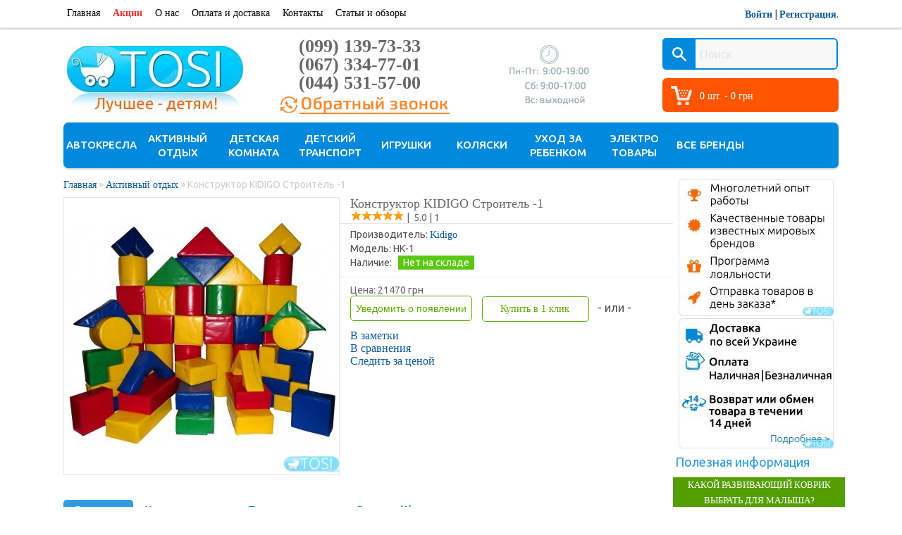

--- FILE ---
content_type: text/html; charset=utf-8
request_url: https://tosi.com.ua/konstruktor-kidigo-stroitel--1-nk-1.html
body_size: 14564
content:
<!DOCTYPE html>
<html dir="ltr" lang="ru">
<head>
<meta charset="UTF-8" />
<title>Активный отдых : Конструктор KIDIGO Строитель -1</title>
<base href="https://tosi.com.ua/" />
<meta name="description" content="Конструктор МВМ Строитель-1 НК-1 можно назвать обычным детским конструктором, который сделан из мягкого материала под названием поролона, обтянутого полимерной тканью" />
<meta name="keywords" content="купить конструктор недорого, Конструктор KIDIGO Строитель -1 цена, купить консруктор в киеве" />
<meta name="viewport" content="width=device-width, initial-scale=1">
<meta property="og:title" content="Конструктор KIDIGO Строитель -1" />
<meta property="og:type" content="product" />
<meta property="og:url" content="https://tosi.com.ua/konstruktor-kidigo-stroitel--1-nk-1.html" />
<meta property="og:image" content="https://tosi.com.ua/image/cache/100-100/data/Tovar/Kidigo/79.jpg" />
<meta property="og:description" content="Конструктор МВМ Строитель-1 НК-1 можно назвать обычным детским конструктором, который сделан из мягкого материала под названием поролона, обтянутого полимерной тканью. В состав набора входит пятьдесят..." />
<meta property="og:site_name" content="Интернет магазин детских товаров Tosi.com.ua" />
<link href="https://tosi.com.ua/image/data/Slaider/strollers-icon.png" rel="icon" />

        <link href="https://tosi.com.ua/konstruktor-kidigo-stroitel--1-nk-1.html" rel="canonical" />
    
<link rel="stylesheet" type="text/css" href="https://fonts.googleapis.com/css?family=Ubuntu:400,500,700,300&subset=latin,cyrillic" />

<link rel="stylesheet" type="text/css" href="catalog/view/theme/default/min/css_schedule_1520938975.css" />
<script type="text/javascript" src="catalog/view/theme/default/min/js_schedule_1520938975.js"></script>





<link rel="stylesheet" type="text/css" href="catalog/view/javascript/jquery/colorbox/colorbox.css" media="screen" />
<link rel="stylesheet" type="text/css" href="catalog/view/theme/default/stylesheet/news.css" media="screen" />
<link rel="stylesheet" type="text/css" href="catalog/view/theme/default/stylesheet/notifywhenavailable.css" media="screen" />
 



<!-- <link rel="stylesheet" type="text/css" href="catalog/view/theme/default/fontello/css/fontello.css" />
<link rel="stylesheet" type="text/css" href="catalog/view/theme/default/stylesheet/stylesheet.css" />
<link rel="stylesheet" type="text/css" href="catalog/view/theme/default/css/mobile.css" /> -->

<!-- <link rel="stylesheet" type="text/css" href="catalog/view/theme/default/stylesheet/positions_pro.css" />
<link rel="stylesheet" type="text/css" href="catalog/view/javascript/jquery/colorbox/colorbox.css" media="screen" />
<link rel="stylesheet" type="text/css" href="catalog/view/theme/default/stylesheet/news.css" media="screen" />
<link rel="stylesheet" type="text/css" href="catalog/view/theme/default/stylesheet/notifywhenavailable.css" media="screen" />
 -->


<!-- jQuery ]-->
<script type="text/javascript" src="catalog/view/javascript/jquery/jquery-1.7.1.min.js"></script>
<!-- JV_Quick_Order -->
<script type="text/javascript" src="catalog/view/javascript/jv_quickorder/jquery.validate.js"></script>
<script type="text/javascript" src="catalog/view/javascript/jv_quickorder/jquery.maskedinput-1.3.min.js"></script>
<script type="text/javascript" src="catalog/view/javascript/jv_quickorder/jv_quickorder.js"></script>
<script type="text/javascript" src="catalog/view/javascript/jv_bootstrap/bootstrap.min.js"></script>
<!-- JV_Quick_Order -->





<script type="text/javascript" src="catalog/view/javascript/jquery/ui/jquery-ui-1.8.16.custom.min.js"></script>
<!--  <link rel="stylesheet" type="text/css" href="catalog/view/javascript/jquery/ui/themes/ui-lightness/jquery-ui-1.8.16.custom.css" />  -->
<script type="text/javascript" src="//cdnjs.cloudflare.com/ajax/libs/jqueryui-touch-punch/0.2.3/jquery.ui.touch-punch.min.js"></script>
<script type="text/javascript" src="catalog/view/javascript/commonproof.js"></script>
<script type="text/javascript" src="catalog/view/javascript/livesearch.js"></script>
<script type="text/javascript" src="catalog/view/javascript/notify.js"></script>
<script type="text/javascript" src="catalog/view/javascript/s.js"></script>


<script type="text/javascript" src="catalog/view/javascript/jquery/tabs.js"></script>
<script type="text/javascript" src="catalog/view/javascript/jquery/colorbox/jquery.colorbox-min.js"></script>
<script type="text/javascript" src="catalog/view/javascript/callback/prefixfree.min.js"></script>
<script type="text/javascript" src="catalog/view/javascript/callback/jquery.magnific-popup.min.js"></script>
<script type="text/javascript" src="catalog/view/javascript/notifywhenavailable/notifywhenavailable.js"></script>
<!--[if IE 7]> 
<link rel="stylesheet" type="text/css" href="catalog/view/theme/default/stylesheet/ie7.css" />
<![endif]-->
<!--[if lt IE 7]>
<link rel="stylesheet" type="text/css" href="catalog/view/theme/default/stylesheet/ie6.css" />

<script type="text/javascript" src="catalog/view/javascript/DD_belatedPNG_0.0.8a-min.js"></script>
<script type="text/javascript">
DD_belatedPNG.fix('#logo img');
</script>
<![endif]-->


    <!-- Google Tag Manager -->
    <script>(function(w,d,s,l,i){w[l]=w[l]||[];w[l].push({'gtm.start':
    new Date().getTime(),event:'gtm.js'});var f=d.getElementsByTagName(s)[0],
    j=d.createElement(s),dl=l!='dataLayer'?'&l='+l:'';j.async=true;j.src=
    'https://www.googletagmanager.com/gtm.js?id='+i+dl;f.parentNode.insertBefore(j,f);
    })(window,document,'script','dataLayer','GTM-KHL5RPZ');</script>
    <!-- End Google Tag Manager -->






<!-- Facebook Pixel Code -->
<script>
  !function(f,b,e,v,n,t,s)
  {if(f.fbq)return;n=f.fbq=function(){n.callMethod?
  n.callMethod.apply(n,arguments):n.queue.push(arguments)};
  if(!f._fbq)f._fbq=n;n.push=n;n.loaded=!0;n.version='2.0';
  n.queue=[];t=b.createElement(e);t.async=!0;
  t.src=v;s=b.getElementsByTagName(e)[0];
  s.parentNode.insertBefore(t,s)}(window, document,'script',
  'https://connect.facebook.net/en_US/fbevents.js');
  fbq('init', '{3299244250162151}');
  fbq('track', 'PageView');
</script>
<noscript>
  <img height="1" width="1" style="display:none" 
       src="https://www.facebook.com/tr?id=3299244250162151&ev=PageView&noscript=1"/>
</noscript>
<!-- End Facebook Pixel Code -->




</head>
<body>
    <!-- Google Tag Manager (noscript) -->
    <noscript><iframe src="https://www.googletagmanager.com/ns.html?id=GTM-KHL5RPZ"
    height="0" width="0" style="display:none;visibility:hidden"></iframe></noscript>
    <!-- End Google Tag Manager (noscript) -->

<noindex>
<a id="real" href="https://tosi.com.ua/" style="visibility: hidden;" rel="nofollow"></a>
</noindex>
<!--start layout -->

<!--start header-top -->
    <div id="header_top">
    
        <div class="clear"></div>
        
                
        <div class="clear"></div>				
         
	
        
        <div class="clear"></div>	
        
    </div>
    <!--end header-top -->

<!--end layout -->


    <div class="topmenu">
    <a href="" class="hamburger-top">
        <i class="icon-menu"></i>
    </a>
        <div class="linkstop show-mobile">
                <a href="https://tosi.com.ua/">Главная</a>											
                    <a href="https://tosi.com.ua/special" class="special">Акции</a>
                    <a href="https://tosi.com.ua/pro-nas.html">О нас</a>
    <a href="https://tosi.com.ua/oplata-i-dostavka.html">Оплата и доставка</a>
                                            <a href="https://tosi.com.ua/contact">Контакты</a>

<a href="/news/">Статьи и обзоры</a>
   


  
        </div>	

    </div>
        



<div id="header">

                                    <div id="logo" itemscope="" itemtype="http://schema.org/Organization">
                    <a itemprop="url" href="https://tosi.com.ua/">
                        <img itemprop="logo" src="/image/data/logo/logo.jpg" title="Интернет магазин детских товаров Tosi.com.ua" alt="Интернет магазин детских товаров Tosi.com.ua" />
                    </a>
                </div>
                    
        <div class="contacts">
         <div id="phone2">
                <div><a class="link-tel" href="tel:+380991397333">(099) 139-73-33</a></div><div><a class="link-tel" href="tel:+380673347701">(067) 334-77-01</a></div><div><a class="link-tel" href="tel:+380445315700">(044) 531-57-00</a></div>            </div>
            <div id="inline-popups">
                <a href="#cme_form" data-effect="mfp-newspaper" >
                    <img src="/image/callback.jpg">
                </a>
            </div>
        </div>

        <div id="header-picture1"><img src="/image/worktime.jpg"></a></div>

        <div class="cart-n-search">

        <div id="cart">
  <div class="heading">
      <a><span id="cart-total">0 шт. - 0 грн</span></a></div>

  <div class="content">
    <div class="cart-up-arrow"></div>
        <div class="empty">Ваша корзина пуста!</div>
      </div>
</div>        
        <div id="search">
            <div class="button-search"></div>
            <input type="text" name="search" placeholder="Поиск" value="" />
    </div>

    </div>

        <div id="welcome">
                        <a rel="nofollow" href="https://tosi.com.ua/login">Войти</a> | <a rel="nofollow" href="https://tosi.com.ua/registratsiya">Регистрация</a>.                    </div>
        
        

    
    

    

</div>


    
<div id="container">

<a href="" class="btn-catalog">Каталог</a>
<div class="menu-wrapper">
<div id="menu">

<ul>
        <li><a href="https://tosi.com.ua/avtokresla">Автокресла </a>
        <div class="sub-menu">
                <ul>
                                <li><a href="https://tosi.com.ua/avtokresla/aksessyaru-k-avtokresslam">Аксессуары к автокреслам</a></li>
                                <li><a href="https://tosi.com.ua/avtokresla/gryppa-0-0-13kg-0-15mes">Группа 0+ (0-13кг/0-15мес.)</a></li>
                                <li><a href="https://tosi.com.ua/avtokresla/gryppa-0-1-0-18kg-0-4g">Группа 0+/1 (0-18кг/0-4г.)</a></li>
                                <li><a href="https://tosi.com.ua/avtokresla/gryppa-0-1-2-0-25kg-0-7l">Группа 0+/1/2 (0-25кг/0-7л.)</a></li>
                                <li><a href="https://tosi.com.ua/avtokresla/gryppa-1-2-3-0-36kg-0-12l">Группа 0+/1/2/3 (0-36 кг)</a></li>
                                <li><a href="https://tosi.com.ua/avtokresla/gryppa-1-9-18kg-1-4g">Группа 1+ (9-18кг/1-4г.)</a></li>
                                <li><a href="https://tosi.com.ua/avtokresla/gryppa-1-2-9-25kg-1-7l">Группа 1/2 (9-25кг/1-7л.)</a></li>
                                <li><a href="https://tosi.com.ua/avtokresla/gryppa-1-2-3-9-36kg-1-12l">Группа 1/2/3 (9-36кг/1-12л.)</a></li>
                                <li><a href="https://tosi.com.ua/avtokresla/gryppa-2-3-15-36kg-3-12l">Группа 2/3 (15-36кг/3-12л.)</a></li>
                        </ul>
            </div>
        </li>
        <li><a href="https://tosi.com.ua/aktivnuj-otduh">Активный отдых</a>
        <div class="sub-menu">
                <ul>
                                <li><a href="https://tosi.com.ua/aktivnuj-otduh/batuty">Батуты</a></li>
                                <li><a href="https://tosi.com.ua/aktivnuj-otduh/gorki">Горки</a></li>
                                <li><a href="https://tosi.com.ua/aktivnuj-otduh/domiki">Домики</a></li>
                                <li><a href="https://tosi.com.ua/aktivnuj-otduh/igrovue-kompleksu">Игровые комплексы</a></li>
                                <li><a href="https://tosi.com.ua/aktivnuj-otduh/kacheli-i-stoliki">Качели и столики</a></li>
                                <li><a href="https://tosi.com.ua/aktivnuj-otduh/nadyvnue-centru-bassejnu-i-krygi">Надувные центры, бассейны и круги</a></li>
                                <li><a href="https://tosi.com.ua/aktivnuj-otduh/pesochnicu">Песочницы</a></li>
                        </ul>
            </div>
        </li>
        <li><a href="https://tosi.com.ua/detskaya-komnata">Детская комната</a>
        <div class="sub-menu">
                <ul>
                                <li><a href="https://tosi.com.ua/detskaya-komnata/barery">Барьеры</a></li>
                                <li><a href="https://tosi.com.ua/detskaya-komnata/detskie-krovatki">Детские кроватки</a></li>
                                <li><a href="https://tosi.com.ua/detskaya-komnata/kacheli-i-shezlongi">Качели и шезлонги</a></li>
                                <li><a href="https://tosi.com.ua/detskaya-komnata/komody">Комоды</a></li>
                                <li><a href="https://tosi.com.ua/detskaya-komnata/krovatki-manezhi-manezhi">Манежи</a></li>
                                <li><a href="https://tosi.com.ua/detskaya-komnata/matrasu-i-pelenatoru">Матрасы</a></li>
                                <li><a href="https://tosi.com.ua/detskaya-komnata/pelenatory">Пеленаторы </a></li>
                                <li><a href="https://tosi.com.ua/detskaya-komnata/postelnoe-bel">Постельное бельё</a></li>
                                <li><a href="https://tosi.com.ua/detskaya-komnata/stylchiki-dlya-kormleniya">Стульчики для кормления</a></li>
                        </ul>
            </div>
        </li>
        <li><a href="https://tosi.com.ua/detskij-transport">Детский транспорт</a>
        <div class="sub-menu">
                <ul>
                                <li><a href="https://tosi.com.ua/detskij-transport/begovelu">Беговелы</a></li>
                                <li><a href="https://tosi.com.ua/detskij-transport/velosipedu">Велосипеды</a></li>
                                <li><a href="https://tosi.com.ua/detskij-transport/mashinki-katalki">Машинки-каталки</a></li>
                                <li><a href="https://tosi.com.ua/detskij-transport/samokatu">Самокаты</a></li>
                                <li><a href="https://tosi.com.ua/detskij-transport/sanki">Санки</a></li>
                                <li><a href="https://tosi.com.ua/detskij-transport/skeity-detskie">Скейты детские</a></li>
                                <li><a href="https://tosi.com.ua/detskij-transport/mashinki-na-pedalyah">Тракторы и велокарты</a></li>
                                <li><a href="https://tosi.com.ua/detskij-transport/hodynki">Ходунки</a></li>
                                <li><a href="https://tosi.com.ua/detskij-transport/elektrotransport">Электротранспорт</a></li>
                        </ul>
            </div>
        </li>
        <li><a href="https://tosi.com.ua/igryshki">Игрушки</a>
        <div class="sub-menu">
                <ul>
                                <li><a href="https://tosi.com.ua/igryshki/detskie-kukhni-i-aksessuary">Детские кухни и аксессуары</a></li>
                                <li><a href="https://tosi.com.ua/igryshki/detskie-party">Детские парты</a></li>
                                <li><a href="https://tosi.com.ua/igryshki/detskie-supermarkety-i-magaziny">Детские супермаркеты и магазины</a></li>
                                <li><a href="https://tosi.com.ua/igryshki/zheleznye-dorogi">Железные дороги</a></li>
                                <li><a href="https://tosi.com.ua/igryshki/igrovye-tcentry">Игровые центры</a></li>
                                <li><a href="https://tosi.com.ua/igryshki/igryshki-dlya-devochek">Игрушки для девочек</a></li>
                                <li><a href="https://tosi.com.ua/igryshki/igryshki-dlya-malchikov">Игрушки для мальчиков</a></li>
                                <li><a href="https://tosi.com.ua/igryshki/igrushki-na-radioupravlenii">Игрушки на радиоуправлении</a></li>
                                <li><a href="https://tosi.com.ua/igryshki/koliaski-dlia-kukol">Коляски для кукол</a></li>
                                <li><a href="https://tosi.com.ua/igryshki/konstruktory%2C-molberty-i-nastolnye-igry">Конструкторы и настольные игры</a></li>
                                <li><a href="https://tosi.com.ua/igryshki/koliaski%2C-kukly-i-aksessuary-">Куклы и аксессуары к ним</a></li>
                                <li><a href="https://tosi.com.ua/igryshki/kukolnye-domiki">Кукольные домики</a></li>
                                <li><a href="https://tosi.com.ua/igryshki/mashinki-igrushechnye">Машинки игрушечные</a></li>
                                <li><a href="https://tosi.com.ua/igryshki/mobili-karyseli-i-podvesnue-igryshki">Мобили, карусели и подвесные игрушки</a></li>
                                <li><a href="https://tosi.com.ua/igryshki/molberty">Мольберты</a></li>
                                <li><a href="https://tosi.com.ua/igryshki/muzykalnye-instrumenty">Музыкальные инструменты</a></li>
                                <li><a href="https://tosi.com.ua/igryshki/parkingi-i-treki">Паркинги и треки </a></li>
                                <li><a href="https://tosi.com.ua/igryshki/pogremushki">Погремушки</a></li>
                                <li><a href="https://tosi.com.ua/igryshki/igrovye-tcentry-i-razvivaiushchie-igrushki">Развивающие игрушки</a></li>
                                <li><a href="https://tosi.com.ua/igryshki/razvivayushhie-kovriki">Развивающие коврики</a></li>
                                <li><a href="https://tosi.com.ua/igryshki/iashchiki-dlia-igrushek">Ящики для игрушек</a></li>
                        </ul>
            </div>
        </li>
        <li><a href="https://tosi.com.ua/kolyaski">Коляски</a>
        <div class="sub-menu">
                <ul>
                                <li><a href="https://tosi.com.ua/kolyaski/aksessyaru-k-kolyaskam">Аксессуары к коляскам</a></li>
                                <li><a href="https://tosi.com.ua/kolyaski/dlya-dvojni">Для двойни</a></li>
                                <li><a href="https://tosi.com.ua/kolyaski/trosti">Коляски трости</a></li>
                                <li><a href="https://tosi.com.ua/kolyaski/progylochnue">Прогулочные</a></li>
                                <li><a href="https://tosi.com.ua/kolyaski/yniversalnue">Универсальные коляски</a></li>
                        </ul>
            </div>
        </li>
        <li><a href="https://tosi.com.ua/yhod-za-rebenkom">Уход за ребенком</a>
        <div class="sub-menu">
                <ul>
                                <li><a href="https://tosi.com.ua/yhod-za-rebenkom/aksessyaru-dlya-kypaniya">Аксессуары для купания</a></li>
                                <li><a href="https://tosi.com.ua/yhod-za-rebenkom/gorshki">Горшки</a></li>
                                <li><a href="https://tosi.com.ua/yhod-za-rebenkom/konvertu">Конверты</a></li>
                                <li><a href="https://tosi.com.ua/yhod-za-rebenkom/raznoe">Разное</a></li>
                                <li><a href="https://tosi.com.ua/yhod-za-rebenkom/ryukzaki-i-kengyry">Рюкзаки и кенгуру</a></li>
                                <li><a href="https://tosi.com.ua/yhod-za-rebenkom/tovaru_dla_kormlenia">Товары для кормления </a></li>
                        </ul>
            </div>
        </li>
        <li><a href="https://tosi.com.ua/elektro-tovaru">Электро товары</a>
        <div class="sub-menu">
                <ul>
                                <li><a href="https://tosi.com.ua/elektro-tovaru/blenderu-i-parovarki">Блендеры и пароварки</a></li>
                                <li><a href="https://tosi.com.ua/elektro-tovaru/vesu">Весы</a></li>
                                <li><a href="https://tosi.com.ua/elektro-tovaru/video-radionyani">Видео-, радионяни</a></li>
                                <li><a href="https://tosi.com.ua/elektro-tovaru/molokootsosu">Молокоотсосы</a></li>
                                <li><a href="https://tosi.com.ua/elektro-tovaru/podogrevateli-i-sterilizatoru">Подогреватели и стерилизаторы</a></li>
                                <li><a href="https://tosi.com.ua/elektro-tovaru/svetilniki">Светильники</a></li>
                                <li><a href="https://tosi.com.ua/elektro-tovaru/termometru">Термометры</a></li>
                                <li><a href="https://tosi.com.ua/elektro-tovaru/yvlazhniteli-vozdyha">Увлажнители воздуха</a></li>
                        </ul>
            </div>
        </li>
        <li><a href="https://tosi.com.ua/brands">Все бренды</a></li>

    <li> 
    </li>
    
</ul>	


        
</div>
</div>
	


<div id="notification"></div>

<!--start layout -->

<!--start slider -->
    <div id="slider">
    
        <div class="clear"></div>
        
                    
        <div class="clear"></div>
        
         
        
        <div id="slider_content"> </div>
        
        <div class="clear"></div>
        
         
        
        <div class="clear"></div>
    </div>
    <!--end slider -->

<!--end layout -->
 

<div id="column-right">
	
	<div id="banner0" class="banner">
      <div style="display: block;"><img src="/image/advantage.jpg" alt="Преимущества" title="Преимущества"></div>
    </div>
	<div id="banner1" class="banner">
      <div style="display: block;"><a href="https://tosi.com.ua/oplata-i-dostavka.html"><img src="/image/info.jpg" alt="Доставка" title="Доставка"></a></div>
    </div>
    <!--div id="banner2" class="banner">
      <div style="display: block;"><img src="/image/bonus.jpg" alt="Программа лояльности" title="Программа лояльности"></div>
    </div-->


    	
			
	<div class="box">
		<div class="box-heading">
										Полезная информация					</div>
		<div class="box-content">
					<div class="box-news">

									<div class="h4">Какой развивающий коврик выбрать для малыша?</div>
								<p>
				   <a class="newsa" href="https://tosi.com.ua/index.php?route=information/news&amp;news_id=69">
				   <img style="margin-bottom: 1px; vertical-align: middle;" src="catalog/view/theme/default/image/message-news.png" alt="" />
				   </a> 
				   <span>23.04.2024</span>
				</p>

				<p><a class="newsimage" href="https://tosi.com.ua/index.php?route=information/news&amp;news_id=69"><img  src="https://tosi.com.ua/image/cache/150-150/data/Tovar/Kovruku/MoMi/Pastel/1536-1024 (3).jpg"></a>В первые месяцы жизни ребенок нуждается в свободе, чтобы развить свои моторные навыки, которые приоб .. </p>
				<p><a " href="https://tosi.com.ua/index.php?route=information/news&amp;news_id=69"> Читать далее...</a></p>
			</div>
							<div style="text-align:right;">
				<a href="https://tosi.com.ua/news" ><span>Посмотреть все</span></a>
			</div>
				</div>
	</div>
	</div>


<script type="text/javascript"><!--
        		function poiChangeSelect(selectObj)
		{
			$selectedOption = selectObj.find("option:selected");
			var newImg = $selectedOption.attr('src');
			var newImgColorBox = $selectedOption.attr('src-colorbox');
			if(newImg != 'NA')
			{				
				poiChangeImage(newImg, newImgColorBox);
			}
			return true;
		}
		function poiChangeImage(newImageSrc, newImageColorBoxSrc)
		{
			$('#image, #zoom1 img, #ma-zoom1 img, #main-image, div.image a.colorbox-product img, div.image #wrap a img, .zoomPad > img, .product-info .image > img').attr('src', newImageSrc);
			
			if(newImageColorBoxSrc != null)
			{
				//ElevateZoom
				if($('.zoomWindow').length > 0)
				{
					$('.zoomWindow').css('background-image', 'url("' + newImageColorBoxSrc + '")');
				}
				
				//CloudZoom
				if($('.mousetrap').length > 0)
				{
					$('.mousetrap').on('mouseenter', this, function (event) {
						$('#cloud-zoom-big').css('background-image', 'url("' + newImageColorBoxSrc + '")');
					});
				}
				
				//ColorBox
				if($('.image .colorbox').length > 0)
				{
					$('.image .colorbox').attr('href', newImageColorBoxSrc);
				}
				
				//jQueryZoom
				if($('.zoomWrapperImage > img').length > 0)
				{
					$('.zoomWrapperImage > img').attr('src', newImageColorBoxSrc);
				}
				
				//Lightbox
				if($('a[rel="lightbox[thumb]"]').length > 0)
				{
					$('a[rel="lightbox[thumb]"]').attr('href', newImageColorBoxSrc);
				}
				
				//MagicZoom
				if($('.MagicZoomBigImageCont img').length > 0)
				{
					$('.MagicToolboxContainer img').attr('src', newImageSrc);
					$('.MagicZoomBigImageCont img').attr('src', newImageColorBoxSrc);
				}
				
				//zoomLens
				if($('.zoomLens img').length > 0)
				{
					$('.zoomLens > img').attr('src', newImageColorBoxSrc);
					$('#image').data('elevateZoom').swaptheimage(newImageColorBoxSrc, newImageColorBoxSrc); 
				}
			}
		}
        //--></script> 
<div id="content">
<!--callme_start-->

<div id="cme_form" class="mfp-with-anim mfp-hide" style=" left:0;margin:0 auto; top: 35%; display: block;">
	<a id="cme_cls" onclick="callback_close();" href="javascript:void(0);">&nbsp;</a>
	<div class="h6">Заказать обратный звонок</div>
	
	<div id="callback_message2" style="display:none;" class="error_block">
		<span id="callback_message" class="error_message" style="text-align:center"></span>
	</div>

	<div style="display:none;" id="callback_success" class="success_block">
		<span class="success_message" style="text-align:center">
			Ваша заявка успешно отправлена!		</span>
	</div>
	
<form id="callback_ajax_form" onsubmit="return callback_ajax();" method="POST">	
	<div class="callback_content">
	
	<input type="hidden" value="yes" name="callback"/>
		
	<span class="text_color">Ваше имя:</span>	<span><input placeholder="Имя:" class="callback_input" value="" id="user_name" name="user_name" type="text" maxlength="150"/></span>
	<div id="user_name_error" class="error_message"></div>
		
	
	<span class="text_color">Ваш телефон:</span><span class="required">*</span>&nbsp;	<span><input placeholder="Телефон" class="callback_input" value="" id="user_phone" name="user_phone" type="text" maxlength="150"/></span>
	<div id="user_phone_error" class="error_message"></div>
	
		<span class="text_color">Комментарий:</span>	<span><textarea placeholder="Комментарий" class="callback_textarea" id="user_comment" name="user_comment"></textarea></span>
	<div id="user_comment_error" class="error_message"></div>
		
	
		
		
		<input class="cme_btn" id="submit_callback" type="submit" value="Оставить заявку" style="opacity: 1;">
	
	<div id="callme_result"></div>
	</div>
</form>
</div>

<!--callme_end-->

<!--/div-->
<script>
$('#inline-popups').magnificPopup({
  delegate: 'a',
  removalDelay: 500, 
  callbacks: {
    beforeOpen: function() {
       this.st.mainClass = this.st.el.attr('data-effect');
    }
  },
  midClick: true 
});


	function callback_close(){
		$('#callback_form').hide();
		return false;
	}

	function callback_show(){
        margin_top = -$('#callback_form').height()/2;
        margin_left= -$('#callback_form').width()/2;
        $('#callback_form').css({'margin-left': margin_left, 'margin-top': margin_top });
		$('#callback_form').show();

		$('#callback_ajax_form').show();
		$('#callback_success').hide();

		$('#user_name').val('');
		$('#user_phone').val('');
		$('#recommend_to_call').val('');
		$('#user_comment').val('');
		$('#callback_code').val('');
		return false;
	}

	function show_message_callback(id_message, message){
		$('#'+id_message+'_error').html(message).show();
		$("#"+id_message).focus();
		$("#"+id_message).addClass('input_error');
		return false;
	}

	function callback_ajax(){
		var vars = $('#callback_ajax_form').serialize();
		$('#load_callback').show();
		$('#submit_callback').hide();
		$.ajax({
			type: "POST",
			data: 'callback=yes&'+vars,
			url:'index.php?route=module/callback/ajax',
			dataType:'json',
			success: function(json){
				$('#load_callback').hide();
				$('#submit_callback').show();
				$('.callback_input').removeClass('input_error');
				$('.error_message').html('').hide();
				switch (json['result']) {
					case 'success':
						$('#callback_message2').hide();
						$('#callback_ajax_form').hide();
						$('#callback_success').show();
                        ga('send', 'event', 'Obratnyi_zvonok', 'Send');
					break;
					case 'error':
					    $.each(json['errors'], 
						function(index, value){
							show_message_callback(index, value);
						});

					break;
				}
			}
			});
		return false;
	}
</script>

 <div class="breadcrumb" itemscope itemtype="http://data-vocabulary.org/Breadcrumb" xmlns:v="http://rdf.data-vocabulary.org/#" itemprop="breadcrumb">
        		<div style="display: inline">		<i typeof="v:Breadcrumb">
		<a href="https://tosi.com.ua/" itemprop="url" rel="v:url" property="v:title">Главная</a> 
		</i>
		</div>
         &raquo; 		<div style="display: inline">		<i typeof="v:Breadcrumb">
		<a href="https://tosi.com.ua/aktivnuj-otduh" itemprop="url" rel="v:url" property="v:title">Активный отдых</a> 
		</i>
		</div>
         &raquo; 		<div style="display: inline">		<span  typeof="v:Breadcrumb" itemprop="title" property="v:title">Конструктор KIDIGO Строитель -1</span>
		</div>
          </div>

  <div class="product-info" itemscope itemtype="http://schema.org/Product">
        <div class="left">
            <div class="image"><a href="https://tosi.com.ua/image/cache/500-500/data/Tovar/Kidigo/79.jpg" title="Конструктор  KIDIGO Строитель -1" class="colorbox"><img src="https://tosi.com.ua/image/cache/390-390/data/Tovar/Kidigo/79.jpg" title="Конструктор  KIDIGO Строитель -1" alt="Конструктор  KIDIGO Строитель -1" id="image" /></a></div>
                </div>
        <div itemprop="name"><h1>Конструктор  KIDIGO Строитель -1</h1></div>
    <div class="right" itemprop="offers" itemscope itemtype="http://schema.org/Offer">
		<div itemprop="aggregateRating" itemscope="" itemtype="http://schema.org/AggregateRating" >
      <meta itemprop="worstRating" content = "1">
      <span style="display: none;" itemprop="bestRating">5</span>            <img src="catalog/view/theme/default/image/stars-5.png" alt="Overall Rating" /><span class="ratingsSep">&nbsp;|&nbsp;</span>
          <span itemprop="ratingValue" >5.0</span><span class="ratingsSep">&nbsp;|&nbsp;</span><span itemprop="reviewCount" >1</span></div>
	  <div class="description">
                <span>Производитель:</span> <a href="https://tosi.com.ua/kidigo">Kidigo</a><br />
                <span>Модель:</span> НК-1<br />
								
                        <span>Наличие:</span><div class="prod-stock">Нет на складе</div><br>
         				</div>
		
                  <div class="pricee">Цена:                      <span id="price" itemprop="price" content="21470">21470 <span itemprop="priceCurrency" content="UAH">грн</span></span>
                <br />
                      <div class="cart">
       
          <input type="hidden" name="product_id" size="2" value="2426" />
          

			
				
					<input type="button" lkmwa="true" pid="2426" value="Уведомить о появлении" class="button green-nwa" />

				
			
			

			
          <a onclick="jv_qiuckorder_show('2426');" class="buttonn">Купить в 1 клик</a>
          <span class="or-element">&nbsp;&nbsp;- или -&nbsp;&nbsp;</span>
          <span class="links"><a onclick="addToWishList('2426');">В заметки</a><br />
            <a onclick="addToCompare('2426');">В сравнения</a><br />
            <a id="change_price">Следить за ценой</a></span>
        </div>
                			      </div>
          
                      </div>
                 
     </div> 
  </div> 
<div id="tabs" class="htabs">
  	<a href="#tab-description">Описание</a>
	        <a href="#tab-attribute">Характеристики</a>
    		
				<a href="#tab-similar">Похожие товары</a>
				
        <a href="#tab-review">Отзывы (1)</a>
    	    	
  </div>
    <div id="tab-description" class="tab-content" unselectable="on" oncopy="return false" oncontextmenu="return false" onselectstart="return false"><p>Конструктор МВМ Строитель-1 НК-1 можно назвать обычным детским конструктором, который сделан из мягкого материала под названием поролона, обтянутого полимерной тканью. В состав набора входит пятьдесят модулей из десяти различных фигур: цилиндров, параллелепипедов двух видов, кубов двух видов, блоков, треугольников, арок, полу ступеней и таблеток. Все части хорошо моются, вне зависимости от силы загрязнения. Таким образом, данный набор может быть использован как в помещении, так и на свежем воздухе.</p>

<p><strong>Габариты в рабочем состоянии, см:</strong><br />
Цилиндр 30х30х60-4,&nbsp;<br />
Параллелепипед 60х30х15)-4,&nbsp;<br />
Параллелепипед 40х20х15-8,&nbsp;<br />
Блок 30х30х15)-2,&nbsp;<br />
Треугольник (30х30х15)-4,<br />
Арка (30х30х15-4,&nbsp;<br />
Полуступень 30х30х15-8,&nbsp;<br />
Куб 30х30х30-8,&nbsp;<br />
Куб 40х40х40-2,&nbsp;<br />
Таблетка 30х30х30-6</p>

<p>&nbsp;</p>
</div>
     <div id="tab-attribute" class="tab-content">
    <table class="attribute">
            <thead>
        <tr>
          <td colspan="2">Возраст</td>
          <td>        
          От 3 лет      
                </tr>
      </thead>
            <thead>
        <tr>
          <td colspan="2">Тип игрушки</td>
          <td>        
          Конструкторы      
                </tr>
      </thead>
          </table>
  </div>
        <div id="tab-review" class="tab-content">
    <div id="review"></div>
    <h2 id="review-title">Оставить отзыв</h2>
    <b>Ваше Имя:</b><br />
    <input type="text" name="name" value="" />
    <br />
    <br />
    <b>Ваш отзыв:</b>
    <textarea name="text" cols="40" rows="8" style="width: 98%;"></textarea>
    <span style="font-size: 11px;"><span style="color: #FF0000;">Внимание:</span> HTML не поддерживается! Используйте обычный текст.</span><br />
    <br />
    <b>Оценка:</b> <span>Плохо</span>&nbsp;
    <input type="radio" name="rating" value="1" />
    &nbsp;
    <input type="radio" name="rating" value="2" />
    &nbsp;
    <input type="radio" name="rating" value="3" />
    &nbsp;
    <input type="radio" name="rating" value="4" />
    &nbsp;
    <input type="radio" name="rating" value="5" />
    &nbsp;<span>Хорошо</span><br />
    <br />
    <b>Введите код, указанный на картинке:</b><br />
    <input type="text" name="captcha" value="" />	
    <br />
    <img src="image/captcha.jpg" alt="" id="captcha" /><br />
   <!-- <img src="index.php?route=product/product/captcha" alt="" id="captcha" /><br />-->
    <br />
    <div class="buttons">
      <div class="right"><a id="button-review">Далее</a></div>
    </div>
  </div>
       
	
				<div id="tab-similar" class="tab-content">
    <div class="product-grid">
            <div>
                <div class="image"><a href="https://tosi.com.ua/komplekt-detskoj-mebeli-gostinka--divan--1sht-stul--4sht-stol--1sht-g-1.html"><img src="https://tosi.com.ua/image/cache/200-200/data/Tovar/Kidigo/123/1.jpg" alt="Комплект детской мебели Гостинка  Диван -1шт., Стул -4шт., Стол – 1шт." /></a></div>
                <div class="name"><a href="https://tosi.com.ua/komplekt-detskoj-mebeli-gostinka--divan--1sht-stul--4sht-stol--1sht-g-1.html">Комплект детской мебели Гостинка  Диван -1шт., Стул -4шт., Стол – 1шт.</a></div>
                <div class="price">
                    9410 грн                  </div>
                        <div class="cart">
        <a onclick="addToCart('2451');" class="button">Купить</a></div>
        </div>
            <div>
                <div class="image"><a href="https://tosi.com.ua/divan-kidigo-mm-d.html"><img src="https://tosi.com.ua/image/cache/200-200/data/Tovar/Kidigo/123/8.png" alt="Диван KIDIGO " /></a></div>
                <div class="name"><a href="https://tosi.com.ua/divan-kidigo-mm-d.html">Диван KIDIGO </a></div>
                <div class="price">
                    2300 грн                  </div>
                        <div class="cart">
        <a onclick="addToCart('2455');" class="button">Купить</a></div>
        </div>
            <div>
                <div class="image"><a href="https://tosi.com.ua/myagkij-stul-kidigo-mm-s.html"><img src="https://tosi.com.ua/image/cache/200-200/data/Tovar/Kidigo/123/10.png" alt="Мягкий стул KIDIGO" /></a></div>
                <div class="name"><a href="https://tosi.com.ua/myagkij-stul-kidigo-mm-s.html">Мягкий стул KIDIGO</a></div>
                <div class="price">
                    985 грн                  </div>
                        <div class="cart">
        <a onclick="addToCart('2456');" class="button">Купить</a></div>
        </div>
            <div>
                <div class="image"><a href="https://tosi.com.ua/detskaya-kachalka-quotarbuzikquot-kidigo-mmka-2.html"><img src="https://tosi.com.ua/image/cache/200-200/data/Tovar/Kidigo/mngir - 1/ar.jpg" alt="Детская качалка Арбузик KIDIGO" /></a></div>
                <div class="name"><a href="https://tosi.com.ua/detskaya-kachalka-quotarbuzikquot-kidigo-mmka-2.html">Детская качалка Арбузик KIDIGO</a></div>
                <div class="price">
                    2730 грн                  </div>
                        <div class="cart">
        <a onclick="addToCart('4835');" class="button">Купить</a></div>
        </div>
          </div>
  </div>
   		
 <!-- -->
  <script type="text/javascript"><!--
//$(document).ready(function setfunc(){
function setAnimToCart(){
    $('.cart').each(function(index,element){
    var elm = $(element).find('input:first.button');
    var getatr = $(elm).attr('onclick');
    if(getatr){
    var pid = getatr.split("'");
        $(elm).attr("onclick", getatr + " animateImageToCart(this,'image','1','2','0',1500,'0','" + pid[1] + "');");
    } else {
        $(elm).attr("onclick", "animateImageToCart(this,'image','3','2','0',1500,'0','0');");
    }
    });
};

function animateImageToCart(el,image,parent_grid,parent_list,pos,speed,opacity,pid) {
var dat = '';
if (pid != 0) {
    dat = 'product_id=' + pid;
} else {
    dat = $('.product-info input[type=\'text\'], .product-info input[type=\'hidden\'], .product-info input[type=\'radio\']:checked, .product-info input[type=\'checkbox\']:checked, .product-info select, .product-info textarea');
}
$.ajax({
    url: 'index.php?route=checkout/animtocart/optionreq',
    type: 'post',
    data: dat,
    dataType: 'json',
    success: function(json) {
	if (json['success']) {
                if (el){
                image = '.'+ image;
                var j = $(el).parents().get(1);
                if ($(j).attr('class') == 'right') {
            	    image_parent = $(el).parents().get(parent_list);
                } else { 
        	    image_parent = $(el).parents().get(parent_grid);
        	}
                
                /*if ($.cookie('display') == 'list') {
            	    image_parent = $(el).parents().get(parent_list);
                } 
                else { 
        	    image_parent = $(el).parents().get(parent_grid);
        	}*/

                image_el = $(image_parent).find(image).find("img");
                imagePosition = $(image_el).offset();
                if(imagePosition){
                cartPosition = $('#cart').offset();
                cartPosition.left = cartPosition.left + ( $('#cart').width() - pos );
                cartPosition.top = cartPosition.top + ( $('#cart').height() / 2 );
                $('body').prepend('<div id="imageToCart"><img src="'+ $(image_el).attr('src') +'"></div>');

                $('#imageToCart img').css({
                'position': 'absolute',
                'display': 'inline-block',
                'z-index': '1999',
                'left': imagePosition.left + 'px',
                'top': imagePosition.top + 'px',
                'width': $(image_el).width() + 'px',
                'height': $(image_el).height() + 'px'
                });

                $('#imageToCart img').animate({
                top: '0px',
                left: cartPosition.left + 'px',
                opacity: opacity,
                width: $(image_el).width() / 3,
                height: $(image_el).height() / 3
                }, speed, function() {
                $('#imageToCart').remove();
                });
                }
    	    }
	}
    }
});
};
$(document).ready(function(e) {
        if (typeof doFilter != 'function') {
                    setTimeout ('setAnimToCart()', 500);
            }
});
--></script>
	<div id="NotifyWhenAvailable_popup" style="display:none;width:250px;" class="NWA_popover bottom">
		<div class="arrow"></div>
		<div class="NWA_popover-content">
		</div>
	</div>
	<script>
    $(document).ready( function() {
        $('body').append($('#NotifyWhenAvailable_popup'));
		
		$('a[lkmwa=true],input[lkmwa=true]').bind('click', function(e) {
		var product_id = $(this).attr('pid');
		offset = $(this).offset();
		var leftOffset = offset.left + (parseInt($(this).width()/2));
  		$('div#NotifyWhenAvailable_popup').css({
			top: offset.top,
			left: ((offset.left-$('div#NotifyWhenAvailable_popup').width()/2) + $(this).width()/2)
		});
		$('div#NotifyWhenAvailable_popup').fadeIn('slow');
		$(".NWA_popover-content").load("index.php?route=module/notifywhenavailable/shownotifywhenavailableform&product_id="+product_id);
	  });

		$('a#change_price').bind('click', function(e) {
		var product_id = $('input[name="product_id"]').val();
		offset = $(this).offset();
		var leftOffset = offset.left + (parseInt($(this).width()/2));
  		$('div#NotifyWhenAvailable_popup').css({
			top: offset.top,
			left: ((offset.left-$('div#NotifyWhenAvailable_popup').width()/2) + $(this).width()/2)
		});
		$('div#NotifyWhenAvailable_popup').fadeIn('slow');
		$(".NWA_popover-content").load("index.php?route=module/notifywhenavailable/shownotifywhenavailableform&change_price=" + true + "&product_id="+product_id);
	  });
		
        $(document).click(function(event) {
            if (!$(event.target).is("#NotifyWhenAvailable_popup, a[lkmwa=true], input[lkmwa=true], .NWA_popover-title, .arrow, .NWA_popover-content, #NWAYourName, #NWAYourEmail, #NotifyWhenAvailableSubmit, #NotifyWhenAvailable_popup p, #NotifyWhenAvailable_popup span, .NWA_popover, #NotifyWhenAvailableForm, .NWAError, input.NWA_popover_field_error, a#change_price")) {
                $('div#NotifyWhenAvailable_popup').fadeOut('slow');
            }
        });	
    });
    </script>
</div>
<script type="text/javascript"><!--

function removeHide(option_id) {
	$('#fog-' + option_id).toggle();
	$('#fog-' + option_id).nextAll('tr').each(function() {
		$(this).toggle();		
       });
};
//});
//--></script>
<script type="text/javascript"><!--
$(document).ready(function() {
	$('.colorbox').colorbox({
		overlayClose: true,
		opacity: 0.5,
		rel: "colorbox",
    maxWidth: "90%",
            onComplete : function() {
                jQuery(this).colorbox.resize();
            }
	});

jQuery(window).resize(function() {
            jQuery.colorbox.resize({width:"90%"});
        });
  
});
//--></script> 
<script type="text/javascript"><!--

$('select[name="profile_id"], input[name="quantity"]').change(function(){
    $.ajax({
		url: 'index.php?route=product/product/getRecurringDescription',
		type: 'post',
		data: $('input[name="product_id"], input[name="quantity"], select[name="profile_id"]'),
		dataType: 'json',
        beforeSend: function() {
            $('#profile-description').html('');
        },
		success: function(json) {
			$('.success, .warning, .attention, information, .error').remove();
            
			if (json['success']) {
                $('#profile-description').html(json['success']);
			}	
		}
	});
});
    
$('#button-cart').bind('click', function() {

        var mainImg = $('#image, #zoom1 img, #ma-zoom1 img, #main-image, div.image a.colorbox-product img, div.image #wrap a img, .zoomPad > img, .product-info .image > img').attr('src');
        var data = $('.product-info input[type=\'text\'], .product-info input[type=\'hidden\'], .product-info input[type=\'radio\']:checked, .product-info input[type=\'checkbox\']:checked, .product-info select, .product-info textarea');
        data = data.serialize();
	$.ajax({
		url: 'index.php?route=checkout/cart/add',
		type: 'post',
		data: data + '&image=' + mainImg,
		dataType: 'json',
		success: function(json) {
			$('.success, .warning, .attention, information, .error').remove();
			
			if (json['error']) {
				if (json['error']['option']) {
					for (i in json['error']['option']) {
						$('#option-' + i).after('<span class="error">' + json['error']['option'][i] + '</span>');
					}
				}
                
                if (json['error']['profile']) {
                    $('select[name="profile_id"]').after('<span class="error">' + json['error']['profile'] + '</span>');
                }
			} 
			
			if (json['success']) {
				$('#notification').html('<div class="success" style="display: none;">' + json['success'] + '<img src="catalog/view/theme/default/image/close.png" alt="" class="close" /></div>');
					
				$('.success').fadeIn('slow');
					
				$('#cart-total').html(json['total']);
				
				$('html, body').animate({ scrollTop: 0 }, 'slow'); 
			}	
		}
	});
});
//--></script>
<script type="text/javascript"><!--
$('#review .pagination a').live('click', function() {
	$('#review').fadeOut('slow');
		
	$('#review').load(this.href);
	
	$('#review').fadeIn('slow');
	
	return false;
});			

$('#review').load('index.php?route=product/product/review&product_id=2426');

$('#tab-comments .pcForm').load('index.php?route=module/productcomments/renderForm&product_id=2426');
$('#tab-comments .pcComments').load('index.php?route=module/productcomments/renderComments&product_id=2426');

$('#button-review').bind('click', function() {
	$.ajax({
		url: 'index.php?route=product/product/write&product_id=2426',
		type: 'post',
		dataType: 'json',
		data: 'name=' + encodeURIComponent($('input[name=\'name\']').val()) + '&text=' + encodeURIComponent($('textarea[name=\'text\']').val()) + '&rating=' + encodeURIComponent($('input[name=\'rating\']:checked').val() ? $('input[name=\'rating\']:checked').val() : '') + '&captcha=' + encodeURIComponent($('input[name=\'captcha\']').val()),
		beforeSend: function() {
			$('.success, .warning').remove();
			$('#button-review').attr('disabled', true);
			$('#review-title').after('<div class="attention"><img src="catalog/view/theme/default/image/loading.gif" alt="" /> Подождите пожалуйста!</div>');
		},
		complete: function() {
			$('#button-review').attr('disabled', false);
			$('.attention').remove();
		},
		success: function(data) {
		    //alert(data);
			if (data['error']) {
				$('#review-title').after('<div class="warning">' + data['error'] + '</div>');
			}
			
			if (data['success']) {
				$('#review-title').after('<div class="success">' + data['success'] + '</div>');
								
				$('input[name=\'name\']').val('');
				$('textarea[name=\'text\']').val('');
				$('input[name=\'rating\']:checked').attr('checked', '');
				$('input[name=\'captcha\']').val('');
			}
		}
	});
});
//--></script> 
<script type="text/javascript"><!--
$('#tabs a').tabs();
//--></script> 
<script type="text/javascript" src="catalog/view/javascript/jquery/ui/jquery-ui-timepicker-addon.js"></script> 
<script type="text/javascript" src="catalog/view/javascript/jquery/ui/i18n/jquery.ui.datepicker-ru.js"></script>
<script type="text/javascript"><!--
$(document).ready(function() {
	
	if ($.browser.msie && $.browser.version == 6) {
		$('.date, .datetime, .time').bgIframe();
	}

	$('.date').datepicker({dateFormat: 'yy-mm-dd'});
	$('.datetime').datetimepicker({
		dateFormat: 'yy-mm-dd',
		timeFormat: 'h:m'
	});
	$('.time').timepicker({timeFormat: 'h:m'});
});
//--></script> 





		<script type="text/javascript"><!--	
			$(document).on("click", ".thumb", function() {
				//for non-select options
				
				var newImg = $(this).attr('src');
				var newImgColorBox = $(this).attr('src-colorbox');
				
				if(newImg != 'NA')
				{
					poiChangeImage(newImg, newImgColorBox);
				}
			return true;
			});                                  
			$(document).ready(function()
			{
				$("*[src-colorbox]").each(function(){
					$this = $(this);
					
					$src = $this.attr('src');
					if($src != 'NA')
					{
						$('<img/>')[0].src = $src; //preload image
					}
					
					$srcColorbox = $this.attr('src-colorbox');
					
					if($srcColorbox != 'NA')
					{
						$('<img/>')[0].src = $srcColorbox; //preload image
					}
				});
			});
		//--></script> 
</div>


<div class="layout">
<!--start layout -->			
	<div id="footer_top">
	<!--start footer-top -->				
		 
				
		 	</div>
	<!--end footer-top -->
</div>
<!--end layout -->
<div id="footer">
<div id="powered">
<!-- Language -->
<!-- <form action="https://tosi.com.ua/index.php?route=module/language" method="post" enctype="multipart/form-data"> -->
<div>
  <div id="language"><!--Язык<br />-->
        <a href="https://tosi.com.ua/konstruktor-kidigo-stroitel--1-nk-1.html"><img src="image/flags/ru.png" alt="Русский" title="Русский" /></a>
        <a href="https://tosi.com.ua/ua/konstruktor-kidigo-stroitel--1-nk-1.html"><img src="image/flags/ua.png" alt="Ukrainian" title="Ukrainian" /></a>
      </div>
</div>
<!-- </form> -->

</div>
<!--start-->
<div class="foot">
    <div class="column first">
   <div class="h3">Информация</div>
    <ul>
            <li><a href="https://tosi.com.ua/pro-nas.html">О нас</a></li>
            <li><a href="https://tosi.com.ua/oplata-i-dostavka.html">Оплата и доставка</a></li>
      	    <li><a href="https://tosi.com.ua/special">Акции</a></li>
	    <li><a href="https://tosi.com.ua/brands">Производители</a></li>
	    <li><a href="https://tosi.com.ua/request-return">Возврат товара</a></li>
	    <li><a class="tets" href="https://tosi.com.ua/sitemap">Карта сайта</a></li>
    </ul>
  </div>
    <div class="column">
    <div class="h3">Категории</div>
    <ul>
	    <li><a href="/detskaya-komnata/kacheli-i-shezlongi?price[]=730-19500&manufacturer[]=41">Качели Bright Start</a></li>
	    <li><a href="/detskij-transport/sanki?price[]=220-2300&manufacturer[]=15">Санки Adbor Piccolino</a></li>
	    <li><a href="/detskaya-komnata/krovatki-manezhi-manezhi?price[]=1105-5675&manufacturer[]=104">Манеж Milly Mally</a></li>
	    <li><a href="/igryshki/zheleznye-dorogi?price[]=215-6200&manufacturer[]=283">Железная дорога Kidkraft</a></li>
	    <li><a href="/kolyaski/progylochnue?price[]=1575-28320&manufacturer[]=12">Прогулочная коляска 4baby</a></li>
	    <li><a href="/kolyaski/trosti?price[]=1000-15999&manufacturer[]=12">Коляска трость 4baby</a></li>
	    <li><a href="/kolyaski/trosti?price[]=0-10750&manufacturer[]=210">Коляска трость Euro Cart</a></li>
	    <li><a href="/kolyaski/yniversalnue?price[]=0-32568&manufacturer[]=44">Универсальные коляски Camarelo</a></li>
    </ul>    
  </div>
  <div class="column">
   <div class="h3 spease_e"></div>
   <ul>
	    <li><a href="/igryshki/razvivayushhie-kovriki?price[]=358-4515&manufacturer[]=41">Коврик Bright Starts</a></li>
	    <li><a href="/igryshki/detskie-kukhni-i-aksessuary?price[]=0-13650&manufacturer[]=283">Детская кухня Kidkraft</a></li>
	    <li><a href="/igryshki/detskie-kukhni-i-aksessuary?price[]=0-13650&manufacturer[]=143">Детская кухня Smoby</a></li>
	    <li><a href="/igryshki/kukolnye-domiki?price[]=437-9400&manufacturer[]=283">Кукольный домик Kidkraft</a></li>
	    <li><a href="/igryshki/koliaski-dlia-kukol?price[]=344-1820&manufacturer[]=143">Коляска для кукол Smoby</a></li>
	    <li><a href="/aktivnuj-otduh/gorki?price[]=790-14900&manufacturer[]=143">Детская горка Smoby</a></li>
	    <li><a href="/aktivnuj-otduh/domiki?price[]=420-14000&manufacturer[]=143">Детский домик Smoby</a></li>
    </ul>    
  </div>
  <div class="column">
   <div class="h3">Контакты</div>
    <ul>
        <li><h7><img src="../image/icon_tel_footer.png"> <a class="link-tel" href="tel:+380991397333"> (099) 139-73-33</a></h7></li>	
        <li><h7><img src="../image/icon_tel_footer.png"> <a class="link-tel" href="tel:+380673347701"> (067) 334-77-01</a> </h7></li>	
		  <li><h7><img src="../image/icon_tel_footer.png"> <a class="link-tel" href="tel:+380445315700"> (044) 531-57-00</a></h7></li>
		  <li><h7><img src="../image/icon_skype_footer.png"> tosi.com.ua</h7></li>
		  <li><h7><img src="../image/icon_e-mail_footer.png"> tosi.com.ua@gmail.com</h7></li>
    </ul>
  </div>
</div>


<div class="copy">
<ul>
<li class="first"><a href="https://www.facebook.com/pages/%D0%98%D0%BD%D1%82%D0%B5%D1%80%D0%BD%D0%B5%D1%82-%D0%BC%D0%B0%D0%B3%D0%B0%D0%B7%D0%B8%D0%BD-%D0%B4%D0%B5%D1%82%D1%81%D0%BA%D0%B8%D1%85-%D1%82%D0%BE%D0%B2%D0%B0%D1%80%D0%BE%D0%B2-TOSI/663431187067138" target="_blank"><img src="../image/fb-icon.png"></a></li>
<li><a href="https://plus.google.com/100656778591910143557/posts" target="_blank"><img src="../image/go-icon.png"></a></li>
<li class="login-logout"><a href="https://twitter.com/tositosiua" target="_blank"><img src="../image/tw-icon.png"></a></li>


	<span class="copyrights">Интернет магазин детских товаров Tosi.com.ua © 2017</span>
	
</ul></div>

</div><!--end-->
<div class="layout">
	<!--start layout -->
	<div id="footer_bottom">
		<!--start footer-bottom -->
		 
					</div>
	<!--end footer-bottom -->
</div>
<!--end layout -->


<link rel="stylesheet" type="text/css" href="catalog/view/theme/default/stylesheet/livesearch.css" />




<script type="text/javascript"><!--

function svetlofor() {
	$("#special")
		.animate({color: "red"}, 2500)
		.animate({color: "orange"}, 2500)
		.animate({color: "yellow"}, 2500)
		.animate({color: "white"}, 2500) 
		.animate({color: "green"}, 2500)
		.animate({color: "blue"}, 2500);
setTimeout("svetlofor()", 2500);
}
svetlofor();

 $(window).scroll(function () {
        if ($(this).scrollTop() > 200) {
            if ($("#back-top a").length<1) {
                $('body').append('<div id="back-top"><a href="#top"><span class="arrow" style="background:url(https://tosi.com.ua/image/cache/50-50/data/Slaider/back_to_top.png);"></span></a></div>')
                $("#back-top a").click(function () {$("body,html").animate({scrollTop: 0}, 800);return false;});
            }
            $("#back-top").fadeIn();
        } else {
            $("#back-top").fadeOut();}
});
//--></script>


<!-- Start SiteHeart code -->
<script>
(function(){
var widget_id = 714537;
_shcp =[{widget_id : widget_id}];
var lang =(navigator.language || navigator.systemLanguage 
|| navigator.userLanguage ||"en")
.substr(0,2).toLowerCase();
var url ="widget.siteheart.com/widget/sh/"+ widget_id +"/"+ lang +"/widget.js";
var hcc = document.createElement("script");
hcc.type ="text/javascript";
hcc.async =true;
hcc.src =("https:"== document.location.protocol ?"https":"http")
+"://"+ url;
var s = document.getElementsByTagName("script")[0];
s.parentNode.insertBefore(hcc, s.nextSibling);
})();
</script>
<!-- End SiteHeart code -->
</body></html>


--- FILE ---
content_type: text/html; charset=utf-8
request_url: https://tosi.com.ua/index.php?route=product/product/review&product_id=2426
body_size: 300
content:
<div class="review-list">
  <div class="author"><b>Александр</b>  on  23.06.2017</div>
  <div class="rating"><img src="catalog/view/theme/default/image/stars-5.png" alt="Отзывов: 1" /></div>
  <div class="text">Я рад приобретённым конструктором моим детям теперь есть чем заняться, качество товара как на меня на высоте, доставка была в течении 2-х дней.</div>
</div>
<div class="pagination"><div class="results">Показано с 1 по 1 из 1 (всего 1 страниц)</div></div>


--- FILE ---
content_type: text/css
request_url: https://tosi.com.ua/catalog/view/theme/default/min/css_schedule_1520938975.css
body_size: 21779
content:
.mfp-bg{top:0;left:0;width:100%;height:100%;z-index:10042;overflow:hidden;position:fixed;background:#0B0B0B;opacity:0.8;filter:alpha(opacity=80)}.mfp-wrap{top:0;left:0;width:100%;height:100%;z-index:10043;position:fixed;outline:none !important;-webkit-backface-visibility:hidden}.mfp-container{text-align:center;position:absolute;width:100%;height:100%;left:0;top:0;padding:0 8px;-webkit-box-sizing:border-box;-moz-box-sizing:border-box;box-sizing:border-box}.mfp-container:before{content:'';display:inline-block;height:100%}.mfp-align-top .mfp-container:before{display:none}.mfp-content{position:relative;display:inline-block;vertical-align:middle;margin:0 auto;text-align:left;z-index:1045}.mfp-inline-holder .mfp-content,.mfp-ajax-holder .mfp-content{width:100%;cursor:auto}.mfp-ajax-cur{cursor:progress}.mfp-zoom-out-cur,.mfp-zoom-out-cur .mfp-image-holder .mfp-close{cursor:url(-moz-zoom-out);cursor:-webkit-zoom-out;cursor:url(zoom-out)}.mfp-zoom{cursor:pointer;cursor:-webkit-zoom-in;cursor:url(-moz-zoom-in);cursor:url(zoom-in)}.mfp-auto-cursor .mfp-content{cursor:auto}.mfp-close,.mfp-arrow,.mfp-preloader,.mfp-counter{-webkit-user-select:none;-moz-user-select:none;user-select:none}.mfp-loading.mfp-figure{display:none}.mfp-hide{display:none !important}.mfp-preloader{color:#CCCCCC;position:absolute;top:50%;width:auto;text-align:center;margin-top:-0.8em;left:8px;right:8px;z-index:1044}.mfp-preloader A{color:#CCCCCC}.mfp-preloader A:hover{color:#FFFFFF}.mfp-s-ready .mfp-preloader{display:none}.mfp-s-error .mfp-content{display:none}BUTTON.mfp-close,BUTTON.mfp-arrow{overflow:visible;cursor:pointer;background:transparent;border:0;-webkit-appearance:none;display:block;padding:0;z-index:1046;-webkit-box-shadow:none;box-shadow:none}BUTTON::-moz-focus-inner{padding:0;border:0}.mfp-close{width:44px;height:44px;line-height:44px;position:absolute;right:0;top:0;text-decoration:none;text-align:center;opacity:0.65;padding:0 0 18px 10px;color:#FFFFFF;font-style:normal;font-size:28px;font-family:Arial, Baskerville, monospace}.mfp-close:hover,.mfp-close:focus{opacity:1;outline:0;border:0}.mfp-close:active{top:1px}.mfp-close-btn-in .mfp-close{height:15px;width:15px;float:right;display:inline;background:url(close.png);margin:8px 10px 0 0;box-shadow:0 1px 0 #FFF;cursor:pointer}.mfp-image-holder .mfp-close,.mfp-iframe-holder .mfp-close{color:#FFFFFF;right:-6px;text-align:right;padding-right:6px;width:100%}.mfp-counter{position:absolute;top:0;right:0;color:#CCCCCC;font-size:12px;line-height:18px}.mfp-arrow{position:absolute;opacity:0.65;margin:0;top:50%;margin-top:-55px;padding:0;width:90px;height:110px;-webkit-tap-highlight-color:rgba(0, 0, 0, 0)}.mfp-arrow:active{margin-top:-54px}.mfp-arrow:hover,.mfp-arrow:focus{opacity:1}.mfp-arrow:before,.mfp-arrow:after,.mfp-arrow .mfp-b,.mfp-arrow .mfp-a{content:'';display:block;width:0;height:0;position:absolute;left:0;top:0;margin-top:35px;margin-left:35px;border:medium inset transparent}.mfp-arrow:after,.mfp-arrow .mfp-a{border-top-width:13px;border-bottom-width:13px;top:8px}.mfp-arrow:before,.mfp-arrow .mfp-b{border-top-width:21px;border-bottom-width:21px}.mfp-arrow-left{left:0}.mfp-arrow-left:after,.mfp-arrow-left .mfp-a{border-right:17px solid #FFFFFF;margin-left:31px}.mfp-arrow-left:before,.mfp-arrow-left .mfp-b{margin-left:25px;border-right:27px solid #3F3F3F}.mfp-arrow-right{right:0}.mfp-arrow-right:after,.mfp-arrow-right .mfp-a{border-left:17px solid #FFFFFF;margin-left:39px}.mfp-arrow-right:before,.mfp-arrow-right .mfp-b{border-left:27px solid #3F3F3F}.mfp-iframe-holder{padding-top:40px;padding-bottom:40px}.mfp-iframe-holder .mfp-content{line-height:0;width:100%;max-width:900px}.mfp-iframe-scaler{width:100%;height:0;overflow:hidden;padding-top:56.25%}.mfp-iframe-scaler IFRAME{position:absolute;display:block;top:0;left:0;width:100%;height:100%;box-shadow:0 0 8px rgba(0, 0, 0, 0.6);background:#000000}.mfp-iframe-holder .mfp-close{top:-40px}IMG.mfp-img{width:auto;max-width:100%;height:auto;display:block;line-height:0;-webkit-box-sizing:border-box;-moz-box-sizing:border-box;box-sizing:border-box;padding:40px 0 40px;margin:0 auto}.mfp-figure:after{content:'';position:absolute;left:0;top:40px;bottom:40px;display:block;right:0;width:auto;height:auto;z-index:-1;box-shadow:0 0 8px rgba(0, 0, 0, 0.6);background:#444444}.mfp-figure{line-height:0}.mfp-bottom-bar{margin-top:-36px;position:absolute;top:100%;left:0;width:100%;cursor:auto}.mfp-title{text-align:left;line-height:18px;color:#F3F3F3;word-wrap:break-word;padding-right:36px}.mfp-figure SMALL{color:#BDBDBD;display:block;font-size:12px;line-height:14px}.mfp-image-holder .mfp-content{max-width:100%}.mfp-gallery .mfp-image-holder .mfp-figure{cursor:pointer}@media screen and (max-width: 800px) and (orientation: landscape),screen and (max-height: 300px){.mfp-img-mobile .mfp-image-holder{padding-left:0;padding-right:0}.mfp-img-mobile IMG.mfp-img{padding:0}.mfp-img-mobile .mfp-figure:after{top:0;bottom:0}.mfp-img-mobile .mfp-bottom-bar{background:rgba(0, 0, 0, 0.6);bottom:0;margin:0;top:auto;padding:3px 5px;position:fixed;-webkit-box-sizing:border-box;-moz-box-sizing:border-box;box-sizing:border-box}.mfp-img-mobile .mfp-bottom-bar:empty{padding:0}.mfp-img-mobile .mfp-counter{right:5px;top:3px}.mfp-img-mobile .mfp-close{top:0;right:0;width:35px;height:35px;line-height:35px;background:rgba(0, 0, 0, 0.6);position:fixed;text-align:center;padding:0}.mfp-img-mobile .mfp-figure SMALL{display:inline;margin-left:5px}}@media all and (max-width: 900px){.mfp-arrow{-webkit-transform:scale(0.75);transform:scale(0.75)}.mfp-arrow-left{-webkit-transform-origin:0;transform-origin:0}.mfp-arrow-right{-webkit-transform-origin:100%;transform-origin:100%}.mfp-container{padding-left:6px;padding-right:6px}}.mfp-ie7 .mfp-img{padding:0}.mfp-ie7 .mfp-bottom-bar{width:600px;left:50%;margin-left:-300px;margin-top:5px;padding-bottom:5px}.mfp-ie7 .mfp-container{padding:0}.mfp-ie7 .mfp-content{padding-top:44px}.mfp-ie7 .mfp-close{top:0;right:0;padding-top:0}.white-popup{position:relative;background:#FFF;padding:25px;width:auto;max-width:400px;margin:0 auto}.mfp-newspaper .mfp-with-anim{opacity:0;-webkit-transition:all 0.2s ease-in-out;transition:all 0.5s;transform:scale(0) rotate(500deg)}.mfp-newspaper.mfp-bg{opacity:0;transition:all 0.5s}.mfp-newspaper.mfp-ready .mfp-with-anim{opacity:1;transform:scale(1) rotate(0deg)}.mfp-newspaper.mfp-ready.mfp-bg{opacity:0.8}.mfp-newspaper.mfp-removing .mfp-with-anim{transform:scale(0) rotate(500deg);opacity:0}.mfp-newspaper.mfp-removing.mfp-bg{opacity:0}#callme{height:151px;position:fixed;=position:absolute;top:150px;right:0;width:22px;background:#FFF;z-index:110}.callback_content{padding-left:16px;zoom:1;margin:0px;background:#FFF;border:0;position:relative}#cme_form SPAN.required{color:#AF2626;border:0;margin:0px;padding:0px}INPUT[type="text"].callback_input{width:255px;margin:3px 0px 5px}TEXTAREA.callback_textarea{width:253px;resize:vertical;margin-top:3px;margin-bottom:5px}.cme_txt{width:280px !important;border:1px solid #AAA;border-radius:1px;box-shadow:0 1px 0 #FFF;color:#000;font-size:12px;padding:5px 3px !important}#cme_form{font-family:"Lucida Grande", Tahoma;display:none;text-shadow:0 1px #FFF;border:1px solid #BBC1CE;box-shadow:0 2px 20px #333;position:fixed;=position:absolute;border-radius:3px;right:50px;top:150px;width:305px;background:#FFF;color:#808080;z-index:999999}#cme_form .text_color{color:#808080;font-size:12px;position:relative;padding:0px;margin:0px}#cme_form SPAN DIV{float:left;display:inline-block;margin:0 3px 0 0;line-height:24px}.cme_btn{-webkit-appearance:none;-webkit-border-radius:0;padding:4px 7px 5px;background:#637BAD;color:#FFF;font-size:12px;font-weight:bold;border-radius:1px;text-shadow:0 1px 0 #757575;margin:0;cursor:pointer;border:0;border-top:1px solid #;width:140px;border-top:1px solid #8A9CC2;border-right:1px solid #4B5E84;border-left:1px solid #4B5E84;border-bottom:1px solid #4B5E84;box-shadow:0 -1px 0 #4B5E84, 0 1px 0 #FFF}#cme_form H6{color:#3B5998;font-size:12px;padding:8px 0 9px 10px;border-bottom:1px solid #E9E9E9;background-color:#F2F2F2;background-repeat:repeat-x;background-image:-khtml-gradient(linear, left top, left bottom, from(#ffffff), to(#f2f2f2));background-image:-moz-linear-gradient(top, #ffffff, #f2f2f2);background-image:-ms-linear-gradient(top, #ffffff, #f2f2f2);background-image:-webkit-gradient(linear, left top, left bottom, color-stop(0%, #ffffff), color-stop(100%, #f2f2f2));background-image:-webkit-linear-gradient(top, #ffffff, #f2f2f2);background-image:-o-linear-gradient(top, #ffffff, #f2f2f2);background-image:linear-gradient(top, #ffffff, #f2f2f2);filter:progid:DXImageTransform.Microsoft.gradient(startColorstr='#ffffff', endColorstr='#f2f2f2', GradientType=0);margin:0 0 7px;font-weight:bold;text-align:center}.callmebody{font-familyly:'lucida grande', Tahoma;font-size:12px;background:#FFF;padding:5px 10px}.callmebody .inf{padding:0 5px;margin:0 0 10px;font-weight:bold;clear:both}#viewform{border:0;padding:0;background:url(../image/bttn.png) 0px 0;height:185px;width:22px;cursor:pointer}.callmeform_hover{background-position:22px 0 !important}#callme_result{background:#FFF url(../image/loading2.gif) no-repeat 10px center;display:block;clear:both;margin:5px 11px 10px 10px}#callme_result DIV{padding:7px;margin:4px 0px 0px}#callme_result .sending{padding:7px 0 7px 35px;display:block;color:#808080;clear:both}#callme_result .c_success{background:#98C462;color:#FFF;text-shadow:none}#callme_result .c_error{background:#F76363;color:#FFFAFA;text-shadow:none}#cme_cls{height:15px;width:15px;float:right;display:inline;margin:8px 10px 0 0;box-shadow:0 1px 0 #FFF;cursor:pointer}.cme_btn_place SPAN A,#cm_crds A{font-size:10px;color:#888}.cme_btn_place SPAN A:hover,#cm_crds A:hover{text-decoration:none}.cme_btn_place SPAN,#cm_crds{display:inline;float:right;padding:7px 12px 0 0 !important;font-size:8px !important;color:#888 !important}#cme_cls{text-decoration:none}#cme_back{display:none;z-index:108;opacity:0.5;top:0;left:0;width:100%;height:100%;position:absolute;background:#333}#cme_form SELECT{background:#FFF;padding:4px 3px 3px 9px;font-size:12px;border:1px solid #98A198;margin:0 0 7px;border-radius:3px;outline-style:none}#cme_form .cme_select{width:290px !important;margin:0 0 5px 10px}#cme_form .success_block{padding:10px;text-align:center}.NWA_popover{font-family:"Helvetica Neue",Helvetica,Arial,sans-serif;font-size:13px;line-height:1.428571429;color:#333;z-index:999999999999999;text-align:left;white-space:normal;background-color:#fff;border:1px solid #ccc;border:1px solid rgba(0,0,0,0.2);border-radius:6px;-webkit-box-shadow:0 5px 10px rgba(0,0,0,0.2);box-shadow:0 5px 10px rgba(0,0,0,0.2);background-clip:padding-box;box-sizing:border-box;margin:35px 12px 12px 12px;position:absolute}.NWA_popover.bottom .arrow{top:-11px;left:50%;margin-left:-11px;border-bottom-color:#999;border-bottom-color:rgba(0,0,0,0.25);border-top-width:0}.NWA_popover .arrow{border-width:11px}.NWA_popover.bottom .arrow:after{top:1px;margin-left:-10px;border-bottom-color:#fff;border-top-width:0;content:" "}.NWA_popover .arrow:after{border-width:10px;content:""}.NWA_popover .arrow,.NWA_popover .arrow:after{position:absolute;display:block;width:0;height:0;border-color:transparent;border-style:solid}.NWA_popover-title{padding:8px 5px;margin:0;font-size:14px;font-weight:normal;line-height:1.3em;background-color:#f7f7f7;border-bottom:1px solid #ebebeb;border-radius:5px 5px 0 0}h3.NWA_popover-title{display:block;font-size:1.17em;-webkit-margin-before:0em;-webkit-margin-after:0.3em;-webkit-margin-start:0px;-webkit-margin-end:0px;font-weight:bold}.NWA_popover-content{padding:9px 9px 0px 10px}input.NWA_popover_field_error{border:#F59393 1px solid;background:#FFF0F0}.NWAError{color:#E62020;font-size:11px}input#NWAYourName,input#NWAYourEmail{outline:none}.NWA_loading{margin:0 auto;width:16px;height:16px;background:transparent url('../../../javascript/notifywhenavailable/notifywhenavailable-loader.gif') no-repeat 0 0;font-size:0px;display:inline-block}.NWA_loader{width:100%;text-align:center;margin:0 auto;padding-bottom:10px;display:none}@font-face{font-family:'fontello';src:url('../font/fontello.eot?43186994');src:url('../font/fontello.eot?43186994#iefix') format('embedded-opentype'), url('../font/fontello.woff2?43186994') format('woff2'), url('../font/fontello.woff?43186994') format('woff'), url('../font/fontello.ttf?43186994') format('truetype'), url('../font/fontello.svg?43186994#fontello') format('svg');font-weight:normal;font-style:normal}[class^="icon-"]:before,[class*=" icon-"]:before{font-family:"fontello";font-style:normal;font-weight:normal;speak:none;display:inline-block;text-decoration:inherit;width:1em;margin-right:.2em;text-align:center;font-variant:normal;text-transform:none;line-height:1em;margin-left:.2em;-webkit-font-smoothing:antialiased;-moz-osx-font-smoothing:grayscale}.icon-cancel:before{content:'\e800'}.icon-filter:before{content:'\f0b0'}.icon-menu:before{content:'\f0c9'}BODY,HTML{margin:0;padding:0}.welcome,H1{text-shadow:0 0 1px rgba(0,0,0,.01);margin-top:0}.h2,.welcome,H1,H2,P,h7{margin-top:0}#cart .checkout,#cart .content,#footer,.checkout-content .buttons,.review-list .text{clear:both}HTML{overflow-y:scroll}BODY{background-color:#FFF;color:#666;font-family:Ubuntu}AUDIO#cart_ding{display:none}A,BODY,INPUT,SELECT,TD,TEXTAREA,TH{font-size:14px}.welcome,H1{color:#636E75;font:1em Verdana;margin-bottom:20px;font-size:32px;font-weight:400}FORM,OL,UL{padding:0;margin:0}.h1,.h2,.h3,.h4,.h5,.h6,A,ABBR,ACRONYM,ADDRESS,BLOCKQUOTE,CITE,CODE,DEL,H1,H2,H3,H4,H5,H6,P,PRE{margin:0;padding:0;border:0;font-weight:400;font-style:normal;font-size:100%;line-height:1;font-family:Segoe UI}OL,P,UL{font-size:14px;line-height:20px;color:#666}OL,UL{zoom:1;font-family:Segoe UI}A,A B,A:visited{color:#0F5B99;text-decoration:none;cursor:pointer}A:hover{text-decoration:none}A IMG{border:none}FORM{display:inline}INPUT[type=text],INPUT[type=password],TEXTAREA{background:#F8F8F8;border:1px solid #CCC;padding:3px;margin-left:0;margin-right:0}SELECT{background-clip:padding-box;background-color:#fff;border:1px solid #e9e9e9;box-sizing:border-box;color:#666;outline:0;padding:5px;position:relative;z-index:0}LABEL{cursor:pointer}P{font-weight:400;margin-bottom:0}H1,H2,H3,H4,H5,H6{color:#666}H1{font-size:18px;font-weight:400;margin-bottom:15px}#header #welcome A,.h3,.linkstop A.special,H3{font-weight:700}.h2,H2{font-size:14px;margin-bottom:5px}.h3,H3,H4{font-size:15px}.h3,.h4,.h6,H3,H4,H5,H6,h5{line-height:22px}.h3,H3{text-align:center}#latest .contentover .products>DIV .h3{max-height:44px;overflow:hidden}H5{font-size:14px}H6{font-size:13px;color:#999;text-transform:uppercase}h7{font-size:19px;margin-bottom:-9px;color:#fff}#footer h7 a.link-tel{color:#fff;text-decoration:none}#footer h7 a.link-tel:hover{text-decoration:none}INPUT:focus,TEXTAREA:focus{outline:0;border-color:rgba(82,168,236,.8);-webkit-box-shadow:inset 0 1px 3px rgba(0,0,0,.1),0 0 8px rgba(82,168,236,.6);-moz-box-shadow:inset 0 1px 3px rgba(0,0,0,.1),0 0 8px rgba(82,168,236,.6);box-shadow:inset 0 1px 3px rgba(0,0,0,.1),0 0 8px rgba(82,168,236,.6)}#container,#footer,#header{width:100%}#container,#header,#powered{width:1100px;position:relative;margin-left:auto;margin-right:auto;zoom:1}#container{margin-top:10px;margin-bottom:10px;border-radius:5px;-webkit-border-radius:5px;-moz-border-radius:5px;padding:2px}#column-left{width:225px;float:left}#column-right{width:235px;float:right}#content{margin-left:auto;margin-right:auto;min-height:400px;margin-bottom:25px}#column-left+#column-right+#content,#column-left+#content{margin-left:240px}#column-right+#content{margin-right:240px}.topmenu{box-shadow:0 1px 3px rgba(0,0,0,.25),0 -1px 0 rgba(0,0,0,.1) inset;height:40px}.linkstop{list-style:none;margin:0 auto;transition:all .3s ease-in 0s;width:1100px}.linkstop A{padding:12px 5px;color:#000;text-decoration:none;float:left;position:relative}#cart,#currency,#header #logo{position:absolute}.linkstop A.active,.linkstop A:active,.linkstop A:hover{text-decoration:underline}#cart .heading A,#currency A,#currency A B,#header #phone2 a.link-tel,#header #phone2 a.link-tel:hover{text-decoration:none}.linkstop A.special{color:#EA3230}.linkstop A+A{margin-left:8px}#currency{right:228px;z-index:2;top:9px}#currency A{border:1px solid #3B5998;color:#000;display:inline-block;margin-bottom:2px;margin-right:2px;padding:2px 4px}#currency A:hover{border:1px solid #BABABA}#currency A B{color:#3B5998}#header{height:118px;margin-bottom:7px;padding-bottom:4px}#header #logo{top:25px;left:5px}#logo IMG{-webkit-animation-fill-mode:both;-moz-animation-fill-mode:both;-ms-animation-fill-mode:both;-o-animation-fill-mode:both;animation-fill-mode:both;-webkit-animation-duration:1s;-moz-animation-duration:1s;-ms-animation-duration:1s;-o-animation-duration:1s;animation-duration:1s}#logo A:hover IMG{-webkit-animation-name:wiggle;-moz-animation-name:wiggle;animation-name:wiggle}#cart{top:71px !important;right:0;background-color:#ff5502;border-radius:6px;z-index:999;min-width:250px;padding:6px 0}#cart .heading{position:relative;z-index:21;padding:11px 10px 9px 0}#cart .heading A{padding-left:12px;color:#FFF;padding-bottom:7px;font-size:14px}#cart .heading A SPAN,#cart .heading A SPAN.full{padding-left:41px;padding-top:12px;padding-bottom:5px}#cart .heading A SPAN{background:url(../image/shopping_cart.png) 0 5px no-repeat}#cart .heading A SPAN.full{background:url(../image/shopping_cart_full.png) 0 5px no-repeat}#cart .content .cart-up-arrow{background:url(../image/cart-up-arrow.png) 128px top no-repeat;width:147px;height:5px;position:absolute;top:-5px;right:0}#cart .content{display:none;position:absolute;padding:8px;min-height:150px;-webkit-border-radius:0 0 7px 7px;-moz-border-radius:0 0 7px 7px;-khtml-border-radius:0 0 7px 7px;border-radius:0 0 7px 7px;background:#FFF;top:39px;right:0;min-width:346px;border:1px solid #BDC7DC}#cart.active .content{display:block}.mini-cart-info TABLE{border-collapse:collapse;width:100%;margin-bottom:5px}.mini-cart-info TD{color:#000;vertical-align:top;padding:10px 5px;border-bottom:1px solid #BDC7DC}.mini-cart-info .image{width:1px}.mini-cart-info .image IMG{border:1px solid #EEE;text-align:left}#cart .checkout,.mini-cart-info .quantity,.mini-cart-info .remove,.mini-cart-info TD.total,.mini-cart-total{text-align:right}.mini-cart-info .name SMALL{color:#666}.mini-cart-info .remove IMG{cursor:pointer}.mini-cart-total TABLE{border-collapse:collapse;display:inline-block;margin-bottom:5px}.mini-cart-total TD{color:#000;padding:4px}#cart .empty{padding-top:50px;text-align:center}#header #welcome{color:#494D56;position:absolute;right:0;text-align:right;top:-28px;width:298px;z-index:5}#header #phone2{color:#666;font-size:26px;line-height:25px;left:334px;position:absolute;top:13px;width:250px;z-index:9;font-family:Segoe UI}#header #phone2 a.link-tel{color:#666;font-weight:700}#header #header-picture1{top:24px;width:150px;z-index:9;left:630px;position:absolute}#header #inline-popups{left:305px;position:absolute;top:95px;width:240px;z-index:9}@media all and (min-width:1024px){#menu>UL>LI UL>LI>A:hover,#menu>UL>LI>A,#menu>UL>LI>DIV>UL>LI>A{font-weight:500;line-height:20px}#menu{height:65px;z-index:1;background-color:#0089DD;margin-bottom:15px;-webkit-border-radius:7px;-moz-border-radius:7px;-khtml-border-radius:7px 7px 7px 7px;border-radius:7px;-webkit-box-shadow:0 2px 2px #DDD;-moz-box-shadow:0 2px 2px #DDD;box-shadow:0 2px 2px #DDD;width:1100px}#menu UL{list-style:none;margin:0 auto;padding:0;width:1100px;-webkit-transition:all .3s ease-in 0s;-moz-transition:all .3s ease-in 0s;transition:all .3s ease-in 0s}#menu>UL>LI{position:relative;float:left;z-index:20}#menu>UL>LI>A{font-size:15px;color:#fff;padding:13px 3px;margin-bottom:0;position:relative;width:102px;text-align:center;font-family:Ubuntu;text-transform:uppercase;height:39px;display:table-cell;vertical-align:middle}#menu>UL>LI>A.active{background:#494D56;color:#FFF}#menu>UL>LI:hover>A{text-decoration:none;color:#333;background-color:#fff;border-radius:5px 5px 0 0}#menu>UL>LI>DIV{background:#fff;border-bottom:1px solid #ccc;border-left:1px solid #ccc;border-radius:0 5px 5px;border-right:1px solid #ccc;box-shadow:0 2px 2px #ccc;display:none;margin-left:0;padding:10px 0;position:absolute;z-index:5}#menu>UL>LI:hover>DIV{display:table;background-color:#fff}#menu>UL>LI>DIV>UL{display:table-cell}#menu>UL>LI UL+UL{padding-left:20px}#menu>UL>LI UL>LI>A{text-decoration:none;color:#333;display:block;padding:10px 10px 5px 11px;white-space:nowrap;cursor:pointer}#menu>UL>LI UL>LI>A:hover{cursor:pointer;color:#2579B5;font-size:14px}#menu>UL>LI>DIV>UL>LI>A{color:#333;font-size:14px}}.error,.help,TABLE.radio TD LABEL{display:block}#header #search{z-index:999;min-width:209px;position:absolute;right:0;top:14px;max-width:195px !important}#header #search INPUT{border:2px solid #0089dd;border-radius:6px;padding:12px 19px 10px 10px;transition:none;font-size:16px;margin:auto;color:#5F5F5F;min-width:175px;min-height:19px;max-width:175px !important}#header .button-search{position:absolute;top:0;left:-41px;background:url(../image/search.png) center center no-repeat;width:47px;height:45px;cursor:pointer}#header #search INPUT:focus{outline:0;background-color:#FFF;color:#333;text-shadow:0 1px 0 #FFF;border:2px solid #0089dd;width:150px}#header #search INPUT:-moz-placeholder{color:#E2E2E2}#header #search INPUT::-webkit-input-placeholder{color:#E2E2E2}.attention,.information,.success,.warning{padding:10px 10px 10px 33px;margin-bottom:15px;color:#555;-webkit-border-radius:5px;-moz-border-radius:5px;-khtml-border-radius:5px;border-radius:5px}.success{background:url(../image/success.png) 10px center no-repeat #EAF7D9;border:1px solid #BBDF8D;-webkit-border-radius:5px;-moz-border-radius:5px;-khtml-border-radius:5px;border-radius:5px}.warning{background:url(../image/warning.png) 10px center no-repeat #FFEBE8;border:1px solid #DD3C10;-webkit-border-radius:5px;-moz-border-radius:5px;-khtml-border-radius:5px;border-radius:5px}.attention{background:url(../image/attention.png) 10px center no-repeat #FFF5CC;border:1px solid #F2DD8C;-webkit-border-radius:5px;-moz-border-radius:5px;-khtml-border-radius:5px;border-radius:5px}.attention .close,.information .close,.success .close,.warning .close{float:right;padding-top:4px;padding-right:4px;cursor:pointer}.required{color:red;font-weight:700}.error{color:red}.help{color:#999;font-size:10px;font-weight:400;font-family:Verdana,Geneva,sans-serif}TABLE.form{width:100%;border-collapse:collapse;margin-bottom:20px}TABLE.form TR TD:first-child{width:150px}TABLE.form>*>*>TD{color:#000}TABLE.form TD{padding:4px}INPUT.large-field,SELECT.large-field{width:300px}TABLE.list,TABLE.radio{width:100%;border-collapse:collapse}TABLE.list{border-top:1px solid #DDD;border-left:1px solid #DDD;margin-bottom:20px}TABLE.list TD{border-right:1px solid #DDD;border-bottom:1px solid #DDD}TABLE.list THEAD TD{background-color:#EFEFEF;padding:0 5px}.list THEAD TD,TABLE.list THEAD TD A{text-decoration:none;color:#222;font-weight:700}TABLE.list TBODY TD{padding:0 5px}TABLE.list .left{text-align:left;padding:7px}TABLE.list .right{text-align:right;padding:7px}TABLE.list .center{text-align:center;padding:7px}TABLE.radio TD{padding:5px}TABLE.radio TR TD:first-child{width:1px}TABLE.radio TR TD:first-child INPUT{margin-top:1px}TABLE.radio TR.highlight:hover TD{background:#F1FFDD;cursor:pointer}.pagination{border-top:1px solid #EEE;padding-top:8px;display:inline-block;width:100%;margin-bottom:10px}.pagination .links A,.pagination .links B{padding:4px 10px;display:inline-block;text-decoration:none}.pagination .links{float:left}.pagination .links A{border:1px solid #EEE;color:#A3A3A3}.pagination .links A+A{border-left:1px solid #E2E2E2}.pagination .links B{border:1px solid #269BC6;font-weight:400;color:#269BC6;background:#FFF}.pagination .results{float:right;padding:0 14px;line-height:26px;text-decoration:none;margin:0;border:1px solid #DDD;border:1px solid rgba(0,0,0,.15);-webkit-border-radius:3px;-moz-border-radius:3px;border-radius:3px;-webkit-box-shadow:0 1px 2px rgba(0,0,0,.05);-moz-box-shadow:0 1px 2px rgba(0,0,0,.05);box-shadow:0 1px 2px rgba(0,0,0,.05)}A.button,INPUT.button{cursor:pointer;color:#FFF;font-size:18px;background:url(../image/button_buy.png) center center no-repeat;filter:progid: DXImageTransform.Microsoft.gradient(startColorstr='#627aad', endColorstr='#3b5998', GradientType=0);border-color:#3B5998 #3B5998 #263961;border-color:rgba(0,0,0,.1) rgba(0,0,0,.1) rgba(0,0,0,.25)}A.button{display:inline-block;text-decoration:none;padding:11px 50px 20px}INPUT.button{margin:0;border:0;height:45px;padding:8px 50px 12px 49px}.buttons,.buttonss{overflow:hidden;padding:6px}A.button:hover,INPUT.button:hover{background:url(../image/button_buy_hover.png) center center no-repeat;text-decoration:none}.buttons{background:#fff;margin-bottom:0}.buttonss{background:#fff;margin-bottom:15px;margin-top:-72px}.buttons .left{float:left;text-align:left}.buttons .right,.buttonss .right{float:right;text-align:right}.buttons .center{text-align:center;margin-left:auto;margin-right:auto}a.buttonm,a.buttonn{margin-left:10px;display:inline-block}a.buttonn{padding:10px 27px 10px 25px !important}a.buttonn,input.buttonn{background:#fff;border:1px solid #61aa00;-webkit-border-radius:5px;-moz-border-radius:5px;-khtml-border-radius:5px 5px 5px 5px;border-radius:5px;color:#61aa00;cursor:pointer;font-size:14px;padding:7px 5px;margin-bottom:10px}a.buttonn:hover,input.buttonn:hover{background:#fff;-webkit-border-radius:5px;-moz-border-radius:5px;-khtml-border-radius:5px 5px 5px 5px;border-radius:5px;border:1px solid #30662F;color:#30662F}a.buttonm{padding:12px 27px 20px 25px}A.buttonm,INPUT.buttonm{cursor:pointer;color:#FFF !important;font-size:18px;background:url(../image/button_buy.png) center center no-repeat;border-color:#3B5998 #3B5998 #263961;border-color:rgba(0,0,0,.1) rgba(0,0,0,.1) rgba(0,0,0,.25)}.htabs A,.htabs A.selected{font-size:14px;font-weight:700}A.buttonm:hover,INPUT.buttonm:hover{background:url(../image/button_buy_hover.png) center center no-repeat;text-decoration:none;color:#FFF}a.buttonz{display:inline-block}a.buttonz,input.buttonz{background:url(../image/mail_me.png) center center no-repeat;border:none;padding:9px 93px 11px;margin-bottom:7px;margin-left:-11px}.htabs{height:30px;border-bottom:1px solid #309be3;border-color:#309be3;border-style:solid;border-width:0 0 2px;position:relative;width:865px}.htabs A{padding:7px 15px;float:left;font-family:Arial,Helvetica,sans-serif;text-align:center;text-decoration:none;color:#0087d7;margin-right:2px;display:none}.htabs A.selected{-webkit-border-radius:5px 5px 0 0;-moz-border-radius:5px 5px 0 0;border-radius:5px 5px 0 0;color:#fff;background:#309be3;height:16px;border-bottom-color:transparent;cursor:default;position:relative;top:0}.tab-content{margin-bottom:20px;width:845px;padding:10px 0;z-index:2}#featured{margin-bottom:15px}#featured .h2,#featured>H2{border:none;color:#0F5B99;font-size:18px;padding:6px 3px}#featured .contentover{padding:10px}#featured .contentover .products{width:100%}#featured .contentover .products>DIV,#featured .contentover .products>DIV:hover{width:211px;display:inline-block;margin-bottom:15px;padding-bottom:2px;vertical-align:top;overflow:hidden}#featured .contentover .products>DIV{border:1px solid #fff;-webkit-border-radius:5px;-moz-border-radius:5px;-khtml-border-radius:5px 5px 5px 5px;border-radius:5px}#featured .contentover .products>DIV:hover{border:1px solid #999;-webkit-border-radius:5px;-moz-border-radius:5px;-khtml-border-radius:5px 5px 5px 5px;border-radius:5px}#column-left+#column-right+#content #featured .contentover .products>DIV{width:119px}#featured .contentover .products .image{display:block;margin-bottom:0;width:200px}#featured .contentover .products .image IMG{margin:0;width:210px;height:210px}#featured .contentover .products .h3,#featured .contentover .products H3{margin-bottom:4px;padding-left:5px;overflow:hidden;height:43px;text-align:center}#featured .contentover .products .price{display:block;color:#ff5502;font-size:19px;font-weight:700;margin-bottom:4px;text-align:center}#featured .contentover .products .price-old{color:red;text-decoration:line-through}#featured .contentover .products .price-new{font-weight:700}#featured .contentover .products .rating{display:block;margin-bottom:4px;text-align:center}#featured .contentover .products .cart{float:right;margin-right:23px;margin-top:2px}#special{margin-bottom:15px}#special>H2{border-bottom:1px solid #E2E2E2}#special .contentover{background:#FFF;padding:10px}#special .contentover .products{width:100%;overflow:hidden}#special .contentover .products>DIV{width:188px;display:inline-block;vertical-align:top;margin-bottom:20px;overflow:hidden;padding-bottom:2px}#column-left+#column-right+#content #special .contentover .products>DIV{width:119px}#special .contentover .products .image{display:block;margin-bottom:0}#special .contentover .products .image IMG{padding:4px;margin:0 0 0 20px;border:1px solid #DDD;-webkit-border-radius:4px;-moz-border-radius:4px;border-radius:4px;-webkit--shadow:0 1px 1px rgba(0,0,0,.075);-moz-box-shadow:0 1px 1px rgba(0,0,0,.075);box-shadow:0 1px 1px rgba(0,0,0,.075);width:150px;height:150px}#special .contentover .products .image IMG:hover{border-color:#3B5998;-webkit-box-shadow:0 1px 4px rgba(0,105,214,.25);-moz-box-shadow:0 1px 4px rgba(0,105,214,.25);box-shadow:0 1px 4px rgba(0,105,214,.25)}#special .contentover .products H3{margin-bottom:4px;padding-left:10px;overflow:hidden;height:23px;text-align:center}#special .contentover .products .price{display:block;font-weight:700;color:#333;margin-bottom:4px;padding-top:5px;padding-bottom:5px;text-align:center}#special .contentover .products .price-old{color:red;text-decoration:line-through}#special .contentover .products .price-new{font-weight:700}#special .contentover .products .rating{display:block;margin-bottom:4px;text-align:center}#special .contentover .products .cart{float:right;margin-right:15px;margin-top:2px}#bestseller{margin-bottom:15px}#bestseller>H2{border-bottom:1px solid #E2E2E2}#bestseller .contentover{padding:10px;border:1px solid #000}#bestseller .contentover .products{width:100%;overflow:hidden}#bestseller .contentover .products>DIV{width:188px;display:inline-block;vertical-align:top;margin-bottom:20px;overflow:hidden;padding-bottom:2px}#column-left+#column-right+#content#bestseller .contentover .products>DIV{width:119px}#bestseller .contentover .products .image{display:block;margin-bottom:0}#bestseller .contentover .products .image IMG{padding:4px;margin:0 0 0 20px;border:1px solid #DDD;-webkit-border-radius:4px;-moz-border-radius:4px;border-radius:4px;-webkit-box-shadow:0 1px 1px rgba(0,0,0,.075);-moz-box-shadow:0 1px 1px rgba(0,0,0,.075);box-shadow:0 1px 1px rgba(0,0,0,.075);width:150px;height:150px}#bestseller .contentover .products .image IMG:hover{border-color:#3B5998;-webkit-box-shadow:0 1px 4px rgba(0,105,214,.25);-moz-box-shadow:0 1px 4px rgba(0,105,214,.25);box-shadow:0 1px 4px rgba(0,105,214,.25)}#bestseller .contentover .products H3{margin-bottom:4px;padding-left:10px;overflow:hidden;height:23px;text-align:center}#bestseller .contentover .products .price{display:block;font-weight:700;color:#333;margin-bottom:4px;padding-top:5px;padding-bottom:5px}#bestseller .contentover .products .price-old{color:red;text-decoration:line-through}#bestseller .contentover .products .price-new{font-weight:700}#bestseller .contentover .products .rating{display:block;margin-bottom:4px}#bestseller .contentover .products .cart{float:right;margin-right:15px;margin-top:2px}#latest{margin-bottom:15px}#latest .h2,#latest>H2{border:none;color:#0F5B99;font-size:18px;padding:6px 3px}#latest .contentover{padding:10px}#latest .contentover .products{width:100%;overflow:hidden}#latest .contentover .products>DIV,#latest .contentover .products>DIV:hover{width:211px;display:inline-block;vertical-align:top;margin-bottom:15px;padding-bottom:2px;overflow:hidden}#latest .contentover .products>DIV{border:1px solid #fff;-webkit-border-radius:5px;-moz-border-radius:5px;-khtml-border-radius:5px 5px 5px 5px;border-radius:5px}#latest .contentover .products>DIV:hover{border:1px solid #999;-webkit-border-radius:5px;-moz-border-radius:5px;-khtml-border-radius:5px 5px 5px 5px;border-radius:5px}#column-left+#column-right+#content #latest .contentover .products>DIV{width:119px}#latest .contentover .products .image{display:block;margin-bottom:0}#latest .contentover .products .image IMG{margin:0;width:210px;height:210px}#latest .contentover .products H3{margin-bottom:4px;padding-left:5px;overflow:hidden;height:43px;text-align:center}#latest .contentover .products .price{display:block;color:#ff5502;font-size:19px;font-weight:700;margin-bottom:4px;text-align:center}#account>H2,#affiliate>H2{border-bottom:1px solid #E2E2E2;font-size:18px}#latest .contentover .products .price-old{color:red;text-decoration:line-through}#account .content LI A,#account .content LI:hover{color:#333;text-decoration:none}#latest .contentover .products .price-new{font-weight:700}#latest .contentover .products .rating{display:block;margin-bottom:4px;text-align:center}#latest .contentover .products .cart{float:right;margin-right:23px;margin-top:2px;vertical-align:middle}#account{list-style:none;margin:0 0 15px;padding:0}#account .content UL{list-style:none;margin:0;padding:0}#account .content LI{padding:5px 8px 5px 5px}#account .content LI:hover{background-color:#E0E4EF;padding-left:5px}#account .content LI A:hover{text-decoration:none;color:#3B5998}#affiliate .content LI A,#affiliate .content LI:hover{color:#333;text-decoration:none}#affiliate{list-style:none;margin:0 0 15px;padding:0}#affiliate .content UL{list-style:none;margin:0;padding:0}#affiliate .content LI{padding:5px 8px 5px 5px}#affiliate .content LI:hover{background-color:#E0E4EF;padding-left:5px}#affiliate .content LI A:hover{text-decoration:none;color:#3B5998}.box-product A,A B,A:visited{color:#0F5B99;cursor:pointer;text-decoration:none;font-size:17px;font-weight:700}.box-product{width:100%;overflow:auto;margin-top:5px}.box-product>DIV{width:210px;display:inline-block;vertical-align:top;margin-bottom:4px;overflow:hidden;border:1px solid #999;-webkit-border-radius:5px;-moz-border-radius:5px;-khtml-border-radius:5px 5px 5px 5px;border-radius:5px;height:181px}#column-left+#column-right+#content .box-product>DIV{width:119px}.box-product .image{display:block;margin-bottom:0}.box-product .image IMG{padding:4px;margin:0 0 -5px;width:120px;height:120px}.box-productt .price,.box-productt .price-new{font-size:19px;margin-bottom:4px;text-align:center;font-weight:700}.box-product .name{height:40px;overflow:hidden;padding-left:10px;text-align:center}.box-productt .image IMG{width:180px;height:180px}.box-productt .name{height:58px;overflow:hidden;line-height:18px;text-align:center}.box-productt .price{color:#ff5502;display:block}.box-productt .price-new{color:red}#informations{margin:0 0 15px;padding:0}#informations>H2{color:#333;border-bottom:1px solid #E2E2E2}#informations .content{padding:5px;text-align:center}#informations .content IMG{text-align:center;width:165px;height:100px;padding:4px;border:1px solid #DDD;-webkit-border-radius:4px;-moz-border-radius:4px;border-radius:4px;-webkit-box-shadow:0 1px 1px rgba(0,0,0,.075);-moz-box-shadow:0 1px 1px rgba(0,0,0,.075);box-shadow:0 1px 1px rgba(0,0,0,.075)}#informations .caption{text-align:left}#category{margin-bottom:15px}#category>H2{border-bottom:1px solid #E2E2E2;margin-bottom:10px}#category .content .category UL{list-style:none;margin:0;padding:0}#category .content .category>LI:first-child{padding:0 8px 8px 0}#category .content .category>LI{padding:8px 8px 8px 0}#category .content .category>LI+LI{border-top:1px solid #EEE}#category .content .category>LI>A{text-decoration:none;color:#333}#category .content .category>LI UL{display:none}#category .content .category>LI A.active{font-weight:700}#category .content .category>LI A.active+UL{display:block}#category .content .category>LI UL>LI{padding:5px 5px 0 10px}#category .content .category>LI UL>LI>A{text-decoration:none;display:block}#category .content .category>LI UL>LI>A.active{font-weight:700}UL.box-filter,UL.box-filter UL{list-style:none;margin:0;padding:0}UL.box-filter SPAN{font-weight:700;border-bottom:1px solid #EEE;display:block;padding-bottom:5px;margin-bottom:8px}UL.box-filter>LI UL{padding-bottom:10px}#content .content{padding:5px;overflow:hidden;margin-bottom:10px;border:1px solid #ccc;border-radius:3px;margin-top:3px}#content .content .left{float:left;width:49%;margin-top:27px}#content .content .right{float:right;width:49%;margin-top:70px;margin-right:-65px}.contact-info .content{border:1px solid #ccc;border-radius:3px}.address,.telephone{margin-bottom:35px}.category-info,.category-list,.manufacturer-list{margin-bottom:20px;overflow:auto}.category-info .image{float:left;padding:5px;margin-right:15px;border:1px solid #E7E7E7}.category-list UL{float:left;width:18%}.manufacturer-list{border:1px solid #DBDEE1;padding:5px}.manufacturer-heading{background:#F8F8F8;font-size:15px;font-weight:700;padding:5px 8px;margin-bottom:6px}.manufacturer-content{padding:8px}.manufacturer-list UL{float:left;width:25%;margin:0 0 10px;padding:0;list-style:none}.product-filter .limit,.product-list .right{margin-left:15px;float:right}.product-filter{background:#f8fcfe;border:1px solid #d9eef7;border-radius:5px;margin-bottom:10px;overflow:auto;padding:5px}.product-filter .display{margin-right:15px;float:left;padding-top:4px;color:#666}.product-filter .display A{font-weight:700}.product-filter .sort{float:right;color:#666}.product-filter .limit{color:#666}.product-compare{padding-top:6px;margin-bottom:25px;font-weight:700}.product-compare A{text-decoration:none;font-weight:700}.product-list>DIV{overflow:auto;margin-bottom:15px}.product-list>DIV+DIV{border-top:1px solid #EEE;padding-top:16px}.product-list .image{float:left;margin-right:10px}.product-list .image IMG{padding:3px;border:1px solid #E7E7E7;width:80px}.product-list .description{line-height:15px;margin-bottom:5px;color:#4D4D4D}.product-list .rating{color:#7B7B7B}.product-list .price{float:right;height:50px;margin-left:8px;text-align:right;color:#333;font-size:12px}.product-list .price-old{color:red;text-decoration:line-through}.product-list .price-new{font-weight:700}.product-list .price-tax{font-size:12px;font-weight:400;color:#BBB}.product-list .compare A,.product-list .wishlist A{color:#333;text-decoration:none;padding-left:18px;display:block}.product-list .cart,.product-list .compare,.product-list .wishlist{margin-bottom:3px}.product-list .wishlist A{background:url(../image/add.png) left center no-repeat}.product-list .compare A{background:url(../image/add.png) left 60% no-repeat}.product-grid{width:100%;overflow:hidden}.product-grid>DIV{width:210.5px;display:inline-block;vertical-align:top;margin-bottom:20px;padding-bottom:2px;border:1px solid #fff}#column-left+#column-right+#content .product-grid>DIV{width:119px}.product-grid .image{display:block;margin-bottom:0}.product-grid .image IMG{margin:6px;width:200px;height:200px}.product-grid>DIV:hover{width:210.5px;display:inline-block;vertical-align:top;margin-bottom:20px;padding-bottom:2px;border:1px solid #999;-webkit-border-radius:5px;-moz-border-radius:5px;-khtml-border-radius:5px 5px 5px 5px;border-radius:5px}.product-info .options,.product-info .price{border-bottom:1px solid #E7E7E7;padding:0 5px 10px}.product-info .image,.product-info .image-additional IMG{border:1px solid #E7E7E7}.product-grid H3{margin-bottom:4px;padding-left:0;overflow:hidden;height:51px;text-align:center}.product-grid .description{display:none}.product-grid .price,.product-grid .pricee{display:block;font-size:19px;font-weight:700;text-align:center}.product-grid .price{color:#ff5502}.product-grid .pricee{color:#333}.product-grid .name{height:43px;margin-bottom:1px;overflow:hidden;padding-left:0;text-align:center}.box-productt .price-old,.product-grid .price-old{color:#999;font-weight:400;text-decoration:line-through}.product-grid .price-new{font-weight:700;color:red}.product-grid .compare A,.product-grid .wishlist A{color:#333;padding-left:18px;background:url(../image/add.png) left center no-repeat;text-decoration:none;display:block}.product-grid .rating{display:block;text-align:center}.product-grid .cart{float:left;margin-left:22px;margin-top:0}.product-grid .compare,.product-grid .wishlist{margin-bottom:3px;float:left}.product-grid .wishlist A{margin-left:14px}.product-info{min-height:350px;overflow:auto;margin-bottom:20px}.product-info>.left{float:left;margin-right:15px}.product-info>.left+.right{margin-left:410px}.product-info .image{float:left;margin-bottom:10px;text-align:center}.product-info .image-additional{width:390px;margin-left:-10px;clear:both;overflow:hidden}.product-info .image-additional A{float:left;display:block;margin-left:10px;margin-bottom:10px}.product-info .description{border-top:1px solid #E7E7E7;border-bottom:1px solid #E7E7E7;padding:5px 5px 10px;margin-bottom:10px;line-height:20px;color:#4D4D4D}.product-info H1{margin:0}.product-info H1 IMG{float:right}.product-info .description A{color:#0F5B99;text-decoration:none}.product-info .price{overflow:auto;margin-bottom:10px;font-weight:700;color:#fe8534;font-size:26px}.product-info .share{overflow:auto;margin-bottom:10px;font-weight:700;font-size:16px}.product-info .price-old{color:#999;font-weight:400;text-decoration:line-through}.product-info .price-new{color:red}.product-info .price .reward,.product-info .price-tax{font-size:12px;font-weight:400;color:#999}.product-info .price .discount{font-weight:400;font-size:12px;color:#4D4D4D}.product-info .options{margin-bottom:10px;color:#000}.product-info .option-image{margin-top:3px;margin-bottom:10px}.product-info .option-image LABEL{display:block;width:100%;height:100%}.product-info .option-image IMG{margin-right:5px;border:1px solid #CCC;cursor:pointer}.product-info .cart{padding:0 5px 10px;margin-bottom:0;font-size:16px;color:#4d4d4d}.product-info .cart DIV>SPAN{color:#999}.product-info .cart .links{display:inline-block;vertical-align:middle;font-size:16px}.product-info .cart .minimum{padding-top:5px;font-size:11px;color:#999}.product-info .prod-stock{background-color:#5ac810;color:#fff;display:inline-block;font-style:normal;margin:0 9px;padding:0 7px}.attribute TD,.product-info .review{color:#4D4D4D}.product-info .review .share{overflow:hidden;line-height:normal;text-align:right;padding-right:15px}.review-list{padding:10px;overflow:auto;margin-bottom:20px;border:1px solid #EEE}.attribute,.compare-info,.wishlist-info TABLE{border-top:1px solid #DDD;border-left:1px solid #DDD;margin-bottom:20px;border-collapse:collapse}.attribute TD,.compare-info TD,.wishlist-info TABLE{border-right:1px solid #DDD}.attribute TD,.compare-info TD,.wishlist-info TBODY TD,.wishlist-info THEAD TD{border-bottom:1px solid #DDD}.review-list .author{float:left;margin-bottom:20px}.review-list .rating{float:right;margin-bottom:20px}.attribute{width:100%}.attribute THEAD TD,.attribute THEAD TR TD:first-child{font-size:14px;font-weight:700;background:#F7F7F7;text-align:left}.attribute TR TD:first-child{font-weight:700;text-align:right;width:20%}.attribute TD{padding:7px;text-align:center;vertical-align:top}.compare-info{width:100%}.compare-info THEAD TD,.compare-info THEAD TR TD:first-child{color:#000;font-size:14px;font-weight:700;background:#F7F7F7;text-align:left}.compare-info TR TD:first-child{color:#000;font-weight:700;text-align:right}.compare-info TD,.wishlist-info THEAD .image{text-align:center}.compare-info TD{padding:7px;width:20%;color:#4D4D4D;vertical-align:top}.compare-info .name A{font-weight:700}.compare-info .price-old{font-weight:700;color:red;text-decoration:line-through}.compare-info .price-new{font-weight:700}.wishlist-info TABLE{width:100%}.wishlist-info TD{padding:7px}.wishlist-info THEAD TD{color:#4D4D4D;font-weight:700;background-color:#F7F7F7}.wishlist-info THEAD .model,.wishlist-info THEAD .name,.wishlist-info THEAD .stock{text-align:left}.wishlist-info THEAD .action,.wishlist-info THEAD .price,.wishlist-info THEAD .quantity,.wishlist-info THEAD .total{text-align:right}.wishlist-info TBODY TD{vertical-align:top}.wishlist-info TBODY .image IMG{border:1px solid #DDD}.download-list .download-content,.order-list .order-content,.return-list .return-content{padding:10px 0;display:inline-block;border-top:1px solid #EEE;border-bottom:1px solid #EEE}.wishlist-info TBODY .image{text-align:center}.wishlist-info TBODY .model,.wishlist-info TBODY .name,.wishlist-info TBODY .stock{text-align:left}.download-list .download-info,.order-list .order-info,.order-list .order-status,.return-list .return-info,.return-list .return-status,.wishlist-info TBODY .action,.wishlist-info TBODY .price,.wishlist-info TBODY .quantity,.wishlist-info TBODY .total{text-align:right}.wishlist-info TBODY .price S{color:red}.wishlist-info TBODY .action IMG{cursor:pointer}.login-content{margin-bottom:20px;overflow:auto}.login-content .left{float:left;width:48%}.login-content .right{float:right;width:48%}.login-content .left .content,.login-content .right .content{min-height:190px}.order-list{margin-bottom:10px}.order-list .order-id{width:49%;float:left;margin-bottom:2px}.order-list .order-status{width:49%;float:right;margin-bottom:2px}.order-list .order-content{width:100%;margin-bottom:20px}.order-list .order-content DIV{float:left;width:33.3%}.order-detail{background:#EFEFEF;font-weight:700}.return-list{margin-bottom:10px}.return-list .return-id{width:49%;float:left;margin-bottom:2px}.return-list .return-status{width:49%;float:right;margin-bottom:2px}.return-list .return-content{width:100%;margin-bottom:20px}.return-list .return-content DIV{float:left;width:33.3%}.return-product{overflow:auto;margin-bottom:20px}.return-model,.return-name{float:left;width:31%;margin-right:15px}.return-quantity{float:left;width:31%}.return-detail{overflow:auto;margin-bottom:20px}.return-opened,.return-reason{float:left;width:31%;margin-right:15px}.return-opened TEXTAREA{width:98%;vertical-align:top}.return-captcha{float:left}.download-list{margin-bottom:10px}.download-list .download-id{width:49%;float:left;margin-bottom:2px}.download-list .download-status{width:49%;float:right;text-align:right;margin-bottom:2px}.download-list .download-content{width:100%;margin-bottom:20px}.download-list .download-content DIV{float:left;width:33.3%}.cart-info THEAD .image,.payment_form,.warning-inf{text-align:center}#checkout-form{padding-top:10px}#checkout-form .left{float:left;width:48%}#checkout-form .right{float:right;width:48%}#checkout-form H3{font-size:12px;font-weight:600;margin:0 0 5px}.warning-inf{padding:5px 0;margin:-10px 0 10px;background:#F9F6E7;border:1px solid #D4BC4C;font-size:11px;font-family:Verdana,Geneva,sans-serif}.cart-info TABLE,.cart-total{border-top:1px solid #DDD;margin-bottom:15px}#checkout-form TABLE.form TR TD:first-child{width:auto}.checkout-confirm H1{margin-bottom:3px}.checkout-confirm P{margin-bottom:10px}.checkout-confirm P A{font-size:14px}#content .content .right_cart{float:right;width:39%}#checkout-form .buttons .right{float:none;text-align:center;width:100%}.cart-info TABLE{width:100%;border-collapse:collapse;border-left:1px solid #DDD;border-right:1px solid #DDD}.cart-info TD{padding:7px}.cart-info THEAD TD{color:#4D4D4D;font-weight:700;background-color:#F7F7F7;border-bottom:1px solid #DDD}.cart-info THEAD .model,.cart-info THEAD .name,.cart-info THEAD .quantity{text-align:left}.cart-info THEAD .price,.cart-info THEAD .total{text-align:right}.cart-info TBODY TD{vertical-align:top;border-bottom:1px solid #DDD}.cart-info TBODY .image IMG{border:1px solid #DDD}.cart-info TBODY .image{text-align:center}.cart-info TBODY .model,.cart-info TBODY .name,.cart-info TBODY .quantity{text-align:left}.cart-info TBODY .price,.cart-info TBODY .total,.cart-total TD{text-align:right}.cart-info TBODY .quantity IMG,.cart-info TBODY .quantity INPUT[type=image]{position:relative;top:4px;cursor:pointer}.carta,.topm{position:absolute}.cart-info TBODY SPAN.stock{color:red;font-weight:700}.cart-module>DIV{display:none}.cart-total{overflow:auto;padding-top:8px}.cart-total TABLE{float:right}.cart-total TD{padding:3px}.checkout-heading{background:#F8F8F8;border:1px solid #DBDEE1;padding:8px;font-weight:700;font-size:13px;color:#555;margin-bottom:15px}.checkout-heading A{float:right;margin-top:1px;font-weight:400;text-decoration:none}.checkout-content{padding:0 0 15px;display:none;overflow:auto}.checkout-content .left{float:left;width:48%}.checkout-content .right{float:right;width:48%}.checkout-product TABLE{width:100%;border-collapse:collapse;border-top:1px solid #DDD;border-left:1px solid #DDD;border-right:1px solid #DDD;margin-bottom:20px}.contact-info .left,.contact-info .right,.sitemap-info .left,.sitemap-info .right{width:48%;float:left}.checkout-product TD{padding:7px}.checkout-product THEAD TD{color:#4D4D4D;font-weight:700;background-color:#F7F7F7;border-bottom:1px solid #DDD}.checkout-product THEAD .model,.checkout-product THEAD .name{text-align:left}.checkout-product THEAD .price,.checkout-product THEAD .quantity,.checkout-product THEAD .total{text-align:right}.checkout-product TBODY TD{vertical-align:top;border-bottom:1px solid #DDD}.checkout-product TBODY .model,.checkout-product TBODY .name{text-align:left}#footer DIV.copy,#powered,.checkout-product TBODY .price,.checkout-product TBODY .quantity,.checkout-product TBODY .total{text-align:right}.checkout-product TFOOT TD{text-align:right;border-bottom:1px solid #DDD}.contact-info{overflow:auto}.sitemap-info{overflow:auto;margin-bottom:40px}#footer{overflow:hidden;background:#0089dd}#footer H3{color:#000;font-size:14px;margin-top:0;margin-bottom:8px}#footer .column{float:left;width:25%}#footer .column UL{margin-top:0;margin-left:10px;list-style:none}#footer .column UL LI{padding:6px 0;font-size:15px}#footer .column A{text-decoration:none;color:#9cd7ff}#footer .column A:hover{text-decoration:underline}#footer DIV.copy{margin-left:auto;margin-right:auto;min-height:15px;width:980px;color:#fff;padding-top:5px;padding-bottom:5px}#powered{margin-top:5px}.banner DIV,.insta-vid{text-align:center}#powered #language{color:#999;z-index:50;float:right;position:absolute;right:1px;top:6px}#powered #language IMG{cursor:pointer;margin-right:5px}.copy{float:left;margin-left:auto;margin-right:auto}.copy li.login-logout{margin-right:0}.copy li.first{background:0 0;padding:0;margin:12px auto}.copy li{display:inline}.copy a{color:#9CD7FF}.copy UL{list-style:none;color:#fff}.banner DIV{width:100%;display:none}.banner DIV IMG{margin-bottom:0}.topt UL LI{display:inline}.topm{width:100%;background:#999;height:35px}.tops{background:url(../image/shadow.png) no-repeat}.carta{left:10px;width:300px;height:35px}.foot{margin-left:auto;margin-right:auto;min-height:190px;width:1100px;padding-top:0;padding-bottom:5px}.foot .h3,.foot h3{color:#fff;font-size:18px;font-weight:400;margin-bottom:0;margin-top:0;padding:10px 0;text-transform:capitalize}.featured-categories UL{float:left}.box-product>LI,.featured-categories>LI{width:168px;padding-right:9px;display:inline-block;margin-bottom:15px;vertical-align:top}#column-left .box-product{height:162px !important}.featured-categories>LI A{display:inline-block}.featured-categories>LI IMG{border:1px solid #E6E6E6;border-width:1px 1px 2px}.featured-categories .parent-cat{color:#0F40BD;font-size:14px;text-decoration:none;display:block;padding:5px 0}.featured-categories .parent-cat:hover{color:#333}.featured-children LI{padding-bottom:8px}.featured-children LI A{background:url(../image/arrowBullet.jpg) top left no-repeat;color:#666;padding-left:12px;text-decoration:none}.featured-children LI A:hover{color:#272727}#column-left .featured-cat .box-content{padding:0;border-bottom:1px solid #E6E6E6}#column-left .featured-categories LI{position:relative;margin:0;width:100%;display:block;padding:0;border:0;border-bottom:1px solid #E6E6E6}#column-left .featured-categories>LI A{background:0 0;padding:0 15px;line-height:30px;display:block;color:#888;font-size:12px;font-weight:700}#column-left .featured-categories LI UL,#column-left .featured-categories LI>A>IMG{display:none}#column-left .featured-categories LI:hover>A{background:#0F40BD;color:#FFF}#column-left .featured-categories LI>UL{position:absolute;top:0;right:-198px;z-index:10000;background:#FFF;width:100%}#column-left .featured-categories LI UL LI A{border:1px solid #E6E6E6;border-width:0 1px}#column-left .featured-categories LI.cat-img A{border:0;padding:15px;background:#F33}#column-left .featured-categories LI.cat-img IMG{display:block}#quantity{position:relative;width:70px;float:left;margin-left:17px}#quantity .number INPUT{margin-left:20px;text-align:center}#quantity .wrap-quantity .add{position:absolute;background:url(../image/plus.png) no-repeat;height:15px;width:16px;top:-2px}#quantity .wrap-quantity .clear{position:absolute;background:url(../image/minus.png) no-repeat;height:16px;width:16px;bottom:-2px}.ui-notify{position:fixed;z-index:1000;top:20px;right:20px}.ui-notify .ui-notify-message{top:32px;position:relative;padding:7px 5px;margin-bottom:14px;color:#333;background-color:#F7F7F7;background-repeat:repeat-x;background-image:-khtml-gradient(linear,left top,left bottom,from(#f7f7f7),to(#f7f7f7));background-image:-moz-linear-gradient(top,#f7f7f7,#f7f7f7);background-image:-ms-linear-gradient(top,#f7f7f7,#f7f7f7);background-image:-webkit-gradient(linear,left top,left bottom,color-stop(0,#f7f7f7),color-stop(100%,#f7f7f7));background-image:-webkit-linear-gradient(top,#f7f7f7,#f7f7f7);background-image:-o-linear-gradient(top,#f7f7f7,#f7f7f7);background-image:linear-gradient(top,#f7f7f7,#f7f7f7);filter:progid: DXImageTransform.Microsoft.gradient(startColorstr='#f7f7f7', endColorstr='#f7f7f7', GradientType=0);border-color:#F7F7F7 #F7F7F7 #D1D1D1;border-color:rgba(0,0,0,.1) rgba(0,0,0,.1) rgba(0,0,0,.25);text-shadow:none;border-width:1px;border-style:solid;-webkit-border-radius:0;-moz-border-radius:0;border-radius:0;-webkit-box-shadow:inset 0 1px 0 rgba(255,255,255,.25);-moz-box-shadow:inset 0 1px 0 rgba(255,255,255,.25);box-shadow:inset 0 1px 0 rgba(255,255,255,.25)}.ui-notify A.bro_button_remove{background:url(../image/icon_close.png) no-repeat;width:19px;height:19px;position:absolute;right:-8px;top:-8px;display:inline-block}.ui-notify H2{margin-bottom:15px}H2.bro_icon_success{background:10px center no-repeat;padding:5px 20px 10px;color:#000;text-align:left;font:400 14px PTSansRegular;border-bottom:1px solid #CCC;text-transform:none}.ui-notify .bro_text{overflow:hidden;padding:0 5px 5px}.featured-banners .featured-banners-in,.featured-banners .featured-content{overflow:auto;display:block;text-align:left;box-shadow:inset 0 0 6px #EEE;float:left}.ui-notify .bro_text IMG{float:left;margin-right:8px}.ui-notify .bro_text H3{font-size:11px;color:#1E1E1E;font-weight:400;text-align:left}.ui-notify .bro_text H3 A:first-child{color:#242424;font:700 12px Arial}.ui-notify .bro_text H3 A{font-size:11px}.breadcrumb{color:#CCC;margin-bottom:10px}.featured-banners{margin:10px 0;width:100%}.featured-banners .featured-banners-in{border:1px solid #DDD;margin-right:12px;padding:5px}.featured-banners .featured-content{margin:10px 12px 10px 0;padding:10px;width:30%;border:1px solid #ECECEC}.featured-banners DIV.featured-content .button{margin-top:5px;float:left}.featured-banners DIV.featured-content H3{background:0 4px repeat-x;margin:0 0 5px;text-transform:uppercase}.featured-banners DIV.featured-content SPAN{background:#FFF;padding:0 10px 0 0}.featured-banners DIV.featured-content P{margin:0;padding:0;color:#999;font-size:11px}.featured-banners DIV IMG.right{float:right;width:60px;height:60px;padding:5px;margin:0}.featured-banners IMG{height:115px;width:215px;margin:0}.featured-banners DIV.featured-last{margin-right:0;float:right}.clear-right{clear:right}.box-product .cart{margin-top:5px;margin-left:8px}INPUT[type=text]#subscribe_email{color:#FEABAB;border-color:#FEABAB;width:165px;font-weight:100}INPUT[type=text]#subscribe_name{color:#B95656;width:165px}.countdown_sb{color:#066508;font-weight:700;font-size:15px;margin-top:10px}#back-top .arrow{cursor:pointer;height:50px;overflow:hidden;position:fixed;right:50px;opacity:.5;width:50px;bottom:50px;background:url(../image/animated-arrow-up.gif);-webkit-transition:all .5s ease;-moz-transition:all .5s ease;-ms-transition:all .5s ease;-o-transition:all .5s ease;transition:all .5s ease}#back-top .arrow:hover{opacity:1;-webkit-transition:all .5s ease;-moz-transition:all .5s ease;-ms-transition:all .5s ease;-o-transition:all .5s ease;transition:all .5s ease}::-webkit-scrollbar{width:10px;height:10px}::-webkit-scrollbar-track{background-color:rgba(113,112,107,.1);-webkit-border-radius:5px}::-webkit-scrollbar-thumb:vertical{background-color:rgba(0,0,0,.2);-webkit-border-radius:6px}::-webkit-scrollbar-thumb:horizontal:hover,::-webkit-scrollbar-thumb:vertical:hover{background:red}::-webkit-scrollbar-thumb:horizontal{background-color:rgba(0,0,0,.2);-webkit-border-radius:6px}.disp>div{display:table-footer-group}.labels{display:block;position:absolute;z-index:1}.label-block{list-style:none;margin:0;padding:0;position:relative}.button.pre-order{padding:8px 35px 12px}.checkboxDiv label.excluded{color:#999898;text-decoration:line-through;cursor:default}.checkboxDiv .product-options.excluded{background-position:50% -3px !important;cursor:default}.button.green-nwa{background:#fff;border:1px solid #61aa00;-webkit-border-radius:5px;-moz-border-radius:5px;-khtml-border-radius:5px 5px 5px 5px;border-radius:5px;color:#61aa00;cursor:pointer;font-size:14px;padding:7px;margin-bottom:10px;height:36px}.button.green-nwa:hover{background:#fff;border:1px solid #000;color:#000}.error_img{display:block;margin:auto}#content .error_cont{border:0}.error_btn{display:block !important;margin:auto;max-width:270px;float:none;text-align:center;background:#0089dd !important;color:#fff !important;border-radius:4px;border:2px solid #f1f1f1 !important;padding:15px !important}.spease_e{height:22px}html{height:100% !important}body{height:100% !important}body.bt_modal-open{overflow:hidden !important}.bt_modal-body{max-height:100% !important}.bt_modal-body{box-sizing:border-box !important}.compare-wrapper{overflow-x:scroll}.product-info .price-new{white-space:nowrap !important}.bt_modal-footer{background-color:inherit !important;border-top:0 !important}.bt_modal-body{padding:5px 15px !important}#myModal legend{margin-bottom:0 !important;font-size:16px;border:none}.form-horizontal .control-group{margin-top:0 !important;margin-bottom:0 !important}.product-info .image-additional img{margin:0 auto !important}.product-info .image-additional{margin:0 auto !important}.product-info .image-additional A{margin-left:0px !important;margin-bottom:0px !important}.product-info .image-additional .slick-prev{left:0 !important;z-index:1}.product-info .image-additional .slick-next{right:0 !important}.product-info .image-additional .slick-next:before,.product-info .image-additional .slick-prev:before{color:#ff0000 !important}.video-container{overflow:hidden;position:relative;width:640px;max-width:100%}.video-container::after{padding-top:56.25%;display:block;content:''}.video-container iframe,.video-container object,.video-container embed{position:absolute;top:0;left:0;width:100%;height:100%}.slick-slider *{outline:none}.box-productt .image IMG{margin:0 auto !important}.module-wrapper .ui-widget-content{background:none !important}.module-wrapper{background-color:rgba(255,255,255,0.82) !important}.module-wrapper .box-filters .box-heading-checkbox{background-color:inherit !important;background-image:none}.product-info .options{border-bottom:0px !important}#latest .contentover .products>DIV .h3{height:43px !important;max-height:43px !important}#latest:before,#latest:after{display:table;clear:both;content:' '}#tab-description img{width:initial !important;max-width:100% !important}.manufacturer-content ul{width:100% !important}@media all and (min-width:768px){.manufacturer-content ul li{width:25% !important;float:left !important}.manufacturer-content ul li:nth-child(4n+1){clear:left}}@media all and (max-width:767px) and (min-width:500px){.manufacturer-content ul li{width:33.3333% !important;float:left !important}.manufacturer-content ul li:nth-child(3n+1){clear:left}}@media all and (max-width:499px){.manufacturer-content ul li{width:50% !important;float:left !important}.manufacturer-content ul li:nth-child(2n+1){clear:left}}.img-responsive{width:initial !important;max-width:100% !important;height:auto !important}#header .button-search{background-image:url('../image/search-without-borders.png') !important;background-color:#0089dd;background-size:20px;border-radius:5px 0 0 5px}.box-filters .ui-accordion-content{padding:10px 5px !important}.box-filters .price-wrapper{padding:0 10px !important}.caroufredsel_wrapper{margin:0 auto !important}#cart .content{z-index:99999999}.hamburger-top{display:none;font-size:25px;position:relative;top:6px;margin-left:3px}.icon-cancel{color:#922C00 !important}.show-mobile{display:block}.btn-catalog{display:none;background-color:#0089dd;border-bottom:1px solid #fff;padding:20px;text-align:center;text-transform:uppercase;color:#fff !important}.menu-wrapper{position:relative}.btn-filter{margin:10px;display:inline-block;padding:10px 10px 10px 25px;background-color:#0F5B99;border-radius:5px;color:#fff !important;font-weight:bold}.or-element{white-space:nowrap}.tab-content > p{margin:0 0 1em 0}.tab-content > ul{list-style-position:inside;margin:0 0 1em 0}.panelcollapsed h2{padding-right:30px !important}#myModal .controls{clear:both !important;margin-left:0 !important}#myModal .control-label{width:100% !important;text-align:left !important}@media all and (min-width:1024px){#menu > UL > LI:hover > .sub-menu{display:table !important}.btn-filter{display:none}}@media all and (max-width:1023px) and (min-width:768px){#header #search input{padding-left:50px !important}}@media all and (max-width:1099px) and (min-width:769px){.product-grid > div,.product-grid > div:hover{width:calc(25% - 2px)}.product-grid > div:nth-child(4n+1),.products > div:nth-child(4n+1){clear:left !important}.products > div{width:calc(25% - 2px) !important}}@media all and (max-width:768px) and (min-width:425px){.product-grid > div,.product-grid > div:hover{width:calc(50% - 2px)}.product-grid > div:nth-child(2n+1),.products > div:nth-child(2n+1){clear:left}.products > div{width:calc(50% - 2px) !important}.product-info .image-additional{width:260px}}@media all and (max-width:424px){.product-grid > div,.product-grid > div:hover{width:calc(100% - 2px);float:none !important}.products > div{width:calc(100% - 2px) !important}.product-info .image-additional{width:260px}}@media all and (max-width:1023px){.slick-slide img{margin:0 auto !important}.product-grid .compare,.product-grid .wishlist{display:inline-block !important;float:none !important;text-align:left !important}.product-grid .wishlist A{margin-left:0 !important}.product-grid .compare{margin-left:10px !important}.buttons .right,.buttonss .right{float:left !important;text-align:left !important}#button-review{font-size:16px !important;font-weight:800 !important}.cart .extra{display:block !important;margin-left:0 !important}.btn-catalog{position:relative}.btn-filter{position:relative}.btn-filter:before{content:'\f0b0';position:absolute;display:block;font-family:"fontello";font-size:14px;top:19px;left:18px}.btn-catalog:before{content:'\f0c9';position:absolute;display:block;font-family:"fontello";font-size:24px;top:16px;left:17px}#header #search{z-index:99 !important}.product-info .cart .links{text-align:left !important}.manufacturer-content > ul{text-align:center !important}#cart .content{width:320px !important;box-sizing:border-box;margin-right:-10px;min-width:auto !important}#tab-product-tabs2 img{max-width:100% !important}.panelcontent img{width:initial;max-width:100%;float:none !important;margin:10px auto !important;display:block}.product-filter .display{display:none !important}.panelcontent .image{float:none !important}.foot .column{width:50% !important}#footer .column UL LI{padding:3px 0 !important}.insta-vid > iframe{width:800px !important;max-width:100% !important}.breadcrumb{margin:10px !important}.or-element{display:block;margin:10px 0}.htabs,.tab-content{margin-right:0 !important}.right{overflow:hidden}.options{overflow:hidden}.contact-info .left{width:100% !important}.product-info .left{width:40%}.left .image img{width:initial;max-width:100%}#column-right+#content{margin-right:0 !important}#column-right{width:100% !important;float:none !important}#column-right > [class^="banner"],#column-right > .box{display:none}#column-left{position:relative;width:100%;float:none}.module-wrapper{position:absolute;z-index:99999;background-color:#fff;-webkit-box-shadow:0 3px 6px rgba(0,0,0,0.16), 0 3px 6px rgba(0,0,0,0.23);box-shadow:0 3px 6px rgba(0,0,0,0.16), 0 3px 6px rgba(0,0,0,0.23);width:225px !important}.module-hidden{left:-100%}.product-grid img{display:inline-block !important}.product-grid > div,.product-grid > div:hover{display:block;float:left;text-align:center}#column-left+#content{margin-left:0}.product-grid .cart{float:none;margin-left:0}.product-grid .image IMG{width:initial !important;height:auto !important;margin:0 !important;max-width:100% !important}.btn-catalog{display:block}#menu{height:auto !important;max-width:320px !important;position:absolute;top:0;left:0;z-index:100000;display:none}.display-catalog{display:block !important}#menu > ul{background-color:#0089DD}#menu ul li{display:block !important;float:none !important}#menu > UL > LI > A{display:block !important;height:auto !important;width:100% !important;text-align:left !important;padding:10px !important;color:#fff !important;border-bottom:1px solid #fff;font-weight:bold;box-sizing:border-box}#menu ul li .sub-menu{position:static !important;display:none;background-color:#004E7C}#menu ul li .sub-menu a{color:#fff !important;padding:10px 10px 10px 20px !important;display:block;border-bottom:1px solid #fff}#menu > UL > LI > DIV > UL{display:block !important}.slideshow{display:none}#header{padding:10px;box-sizing:border-box;height:auto}#header:before,#header:after{display:table;clear:both;content:' '}#logo{width:25%;float:left;position:static !important}#logo img{max-width:100%;width:initial}.contacts{width:25%;float:left;text-align:center}.contacts #inline-popups img{width:initial;max-width:100%}.contacts #phone2,.contacts #inline-popups{position:static !important;width:auto !important}.contacts #phone2{margin-bottom:10px;font-size:18px !important}.cart-n-search{float:right;width:25%;text-align:right}.cart-n-search #cart{position:relative !important;min-width:auto !important;top:0 !important;text-align:center;max-width:255px;margin:0 0 10px auto}#header .cart-n-search #search{position:relative !important;max-width:100% !important;top:auto !important;display:inline-block;min-width:auto !important}#header .button-search{left:0 !important}#header #search input{max-width:100% !important;padding-left:40px;box-sizing:border-box}#header #search input:focus{width:inherit}#header-picture1{float:left;width:25% !important;text-align:center;position:static !important}#header #welcome{right:10px !important}}@media all and (max-width:1099px){#latest .products > div:last-child,#featured .products > div:last-child{display:none !important}.foot{max-width:100% !important}.foot:before,.foot:after{display:table;clear:both;content:' '}#footer DIV.copy{width:auto !important;float:none !important;text-align:center !important;padding:1em !important}#footer .copyrights{display:block}BODY{width:auto !important;min-width:auto !important}#container,#header,#powered{max-width:1100px !important;width:100% !important}#menu,#menu UL{max-width:1100px;width:100%}.product-info H1{margin:.5em 0 .3em}#container{padding:0;box-sizing:border-box}.products > div{display:block !important;float:left !important;box-sizing:border-box;padding:.5em}.products .image{width:100% !important}.products .image .label-block{text-align:center}.products .image img{width:initial !important;height:auto !important;max-width:100% !important}.products .cart{margin-right:0 !important;float:none !important;text-align:center}#content .box-content:before,.box-content:after{display:table;clear:both;content:' '}#content .box-content .box-news{width:50% !important;padding:1em !important;float:left;margin:0 !important;box-sizing:border-box}#content .box-content .box-news:nth-child(3),#content .box-content .box-news:nth-child(4){display:none !important}#content,#account{padding:0 1em}#slideshow0{width:100% !important;-webkit-background-size:100% !important;background-size:100% !important}.product-info .cart{margin-top:1em}.htabs,.tab-content{margin-right:250px;width:auto;padding:0 1em 1em}.tab-content{padding-top:10px !important}.box-html{padding:0 1em}#bottom-description{padding:0 1em}#column-right .box-news{width:100% !important;margin-left:0 !important;margin-right:0 !important}}@media all and (max-width:658px){.product-info .image{float:none !important}.product-info>.left{width:100% !important;float:none !important;margin-right:0 !important}.product-info .cart{text-align:center !important}.product-info .cart a.buttonn{margin-left:0px !important}.product-info .price{text-align:center !important}}@media all and (max-width:1099px) and (min-width:768px){#content .box-content .box-news:nth-child(2n+1){clear:left}.product-info .image-additional{width:260px}}@media all and (max-width:1024px) and (min-width:320px){.product-info .image-additional{width:260px}}@media all and (max-width:425px){#content .newsimage img{float:none !important;display:block !important;margin:10px auto !important}}@media all and (max-width:767px){.bt_modal-body .span4{width:auto !important}#myModal{margin:0 auto;right:0 !important;left:0 !important;top:0 !important;bottom:0}.login-content > div,.sitemap-info > div{width:100% !important;float:none !important}#content .content > div{float:none !important;width:100% !important}#content .content .right{margin-top:0px !important}.return-product > div,.return-detail > div{float:none !important;width:100% !important}INPUT.large-field,SELECT.large-field{max-width:100% !important;box-sizing:border-box}.return-opened TEXTAREA{box-sizing:border-box}form .buttons > div{float:none !important;text-align:left !important}.simplecheckout-customer-one-column tr [class^="simplecheckout-customer"]{display:block !important;width:100% !important;max-width:250px !important}#carousel0{display:none !important}.foot .column{width:100% !important}.foot .column ul{text-align:center !important}.foot .column:nth-child(3) .h3{display:none !important}#content .box-content .box-news{width:100% !important;float:none !important}#tabs{height:auto !important}#tabs:before,#tabs:after{display:table;clear:both;content:' '}#tabs a{display:block;width:48% !important;margin:0 1% 1% 1%;height:auto !important;box-sizing:border-box;border:1px solid #309be3;border-radius:5px !important;padding:7px 5px !important}#header #logo{width:50%;text-align:center}.contacts{text-align:center;width:50%;margin-bottom:10px}.contacts #phone2{font-size:16px !important;line-height:21px !important}.cart-n-search{width:60%;text-align:right;padding-left:10px !important;box-sizing:border-box}#header-picture1{width:40% !important;text-align:center}.cart-n-search #cart-floatmenu-wrapper{width:100%;text-align:left}#header #search input{min-width:auto !important}#cart .heading{padding:0 !important}.cart-n-search #cart{padding:14px 0 !important}#cart .heading A{padding-left:0 !important}#cart .heading A #cart-total{-webkit-background-size:15px;background-size:15px;padding:0 0 0 25px !important;background-position:5px}.linkstop{position:absolute;z-index:1000;background-color:#fff;width:100%;top:100%}.linkstop > a{display:block;padding:15px;float:none;margin:0 !important}.topmenu{position:relative}#header .button-search{height:44px !important;width:31px !important}.hamburger-top{display:inline-block;position:relative;z-index:1000}.show-mobile{display:none}}@media all and (max-width:374px){#content{padding:0 .5em !important}#account{padding:0 .5em !important}}#header_top{width:100%;margin-left:auto;margin-right:auto;text-align:left}#header_top-left{float:left;width:49.4%;margin-left:0;margin-right:0.4%;padding-left:0;position:relative}#header_top-right{float:right;width:49.4%;margin-right:0;margin-left:0.4%;padding-right:0;position:relative}#slider{width:100%;margin-left:auto;margin-right:auto;text-align:left}#slider_content-left{float:left;width:260px}#slider_content-right{float:right;width:260px}#slider_content-left + #slider_content-right + #slider_content,#slider_content-left + #slider_content{margin-left:270px}#slider_content-right + #slider_content{margin-right:270px}#slider-left{float:left;width:49.4%;margin-left:0;margin-right:5px;padding-left:0;position:relative}#slider-right{float:right;width:49.4%;margin-right:0;margin-left:5px;padding-right:0;position:relative}#footer_top{width:1100px;margin-left:auto;margin-right:auto;text-align:left;display:block}#footer_top-left{float:left;display:block;width:485px}#footer_top-right{float:right;width:485px;display:block}#footer_bottom{width:1100px;margin-left:auto;margin-right:auto;display:block;clear:both}#footer_bottom-left{float:left;display:block;width:485px}#footer_bottom-right{float:right;display:block;width:485px}.clear{clear:both;display:block;margin:0px;padding:0px}.layout{width:1100px;margin:0 auto;position:relative;clear:both}.nivoSlider{position:relative}.nivoSlider img{position:absolute;top:0px;left:0px}.nivoSlider a.nivo-imageLink{position:absolute;top:0px;left:0px;width:100%;height:100%;border:0;padding:0;margin:0;z-index:6;display:none}.nivo-slice{display:block;position:absolute;z-index:5;height:100%}.nivo-box{display:block;position:absolute;z-index:5}.nivo-caption{position:absolute;left:0px;bottom:0px;background:#000;color:#fff;opacity:0.8;width:100%;z-index:8}.nivo-caption p{padding:5px;margin:0}.nivo-caption a{display:inline !important}.nivo-html-caption{display:none}.nivo-directionNav a{position:absolute;top:45%;z-index:9;cursor:pointer}.nivo-prevNav{left:0px}.nivo-nextNav{right:0px}.nivo-controlNav a{position:relative;z-index:9;cursor:pointer}.nivo-controlNav a.active{font-weight:bold}.slideshow .nivoSlider{position:relative;background:#fff url('../image/loading.gif') no-repeat 50% 50%;margin-bottom:20px}.slideshow .nivoSlider img{position:absolute;top:0px;left:0px;display:none}.slideshow .nivoSlider a{border:0;display:block}.slideshow .nivo-controlNav{position:absolute;right:10px;bottom:5px;text-align:center;height:22px;z-index:29}.slideshow .nivo-controlNav a{vertical-align:top;display:block;width:22px;height:22px;background:url('../image/bullets.png') no-repeat;text-indent:-9999px;border:0;margin-right:3px;float:left}.slideshow .nivo-controlNav a.active{background-position:0 -22px}.slideshow .nivo-directionNav a{display:block;width:30px;height:30px;background:url('../image/arrows.png') no-repeat;text-indent:-9999px;border:0}.slideshow a.nivo-nextNav{background-position:-30px 0;right:15px}.slideshow a.nivo-prevNav{left:15px}.slideshow .nivo-caption{text-shadow:none;font-family:Helvetica, Arial, sans-serif}.slideshow .nivo-caption a{color:#efe9d1;text-decoration:underline}.box-news{display:inline-block;vertical-align:top;margin:5px 28px -5px 0px;overflow:auto;width:244px}.content-news{background:#FBFBFB;margin-bottom:10px;overflow:auto;border:1px solid #DBDEE1;-webkit-border-radius:5px;-moz-border-radius:5px;-khtml-border-radius:5px;border-radius:5px;-webkit-box-shadow:0 2px 2px silver;-moz-box-shadow:0 2px 2px silver;box-shadow:0 2px 2px silver;padding:10px}.content-news .news{width:100%}.content-news .news a{text-decoration:none}.content-news .news h3{font-size:14px;font-weight:700;color:#444;text-shadow:0 1px 1px silver;margin-top:0;margin-bottom:5px}.content-news .news p{margin:5px 0}.content-news .news .image{width:auto;float:right;margin:5px}.box-news .h4,.box-news h4{margin-top:0;margin-bottom:5px;padding-bottom:5px;font-size:13px;background:none repeat scroll 0 0 #539E00;text-align:center;color:#fff;text-transform:uppercase}.box-news p{margin-top:0;margin-bottom:5px;font-family:Segoe UI;font-size:14px;line-height:20px}.box-news .newsa{color:#fff}.addthis{padding:10px 0px}.newsimage img{float:left;margin:0px 5px 10px 0px;padding:2px 2px 0px 2px;border:2px solid #eee}#column-right .newsimage img{margin:0px 5px 0px 0px}#column-left .newsimage img{margin:0px 5px 0px 0px}#column-right .newsimage img{width:64px}#column-left .newsimage img{width:64px}.box-heading{border:medium none;color:#309be3;font-size:18px;padding:6px 3px}.jcarousel-skin-opencart .jcarousel-container{background:none repeat scroll 0 0 #CDE6F5;border:1px solid #c9c9c9;border-radius:4px;font-size:0;letter-spacing:0;line-height:0;margin-bottom:20px}.jcarousel-skin-opencart .jcarousel-direction-rtl{direction:rtl}.jcarousel-skin-opencart .jcarousel-container-horizontal{padding:5px 0}.jcarousel-skin-opencart .jcarousel-clip{overflow:hidden;width:100%}.jcarousel-skin-opencart .jcarousel-item{text-align:center}.jcarousel-skin-opencart .jcarousel-item-horizontal{margin-left:0;width:234px}.jcarousel-skin-opencart .jcarousel-direction-rtl .jcarousel-item-horizontal{margin-left:10px;margin-right:0}.jcarousel-skin-opencart .jcarousel-item-placeholder{background:none repeat scroll 0 0 #fff;color:#000}.jcarousel-skin-opencart .jcarousel-next-horizontal{background:url("../image/owl-prev-next-buttons.png") no-repeat scroll -20px 0 rgba(0, 0, 0, 0);cursor:pointer;height:30px;margin-top:-15px;opacity:0.5;position:absolute;right:0;top:50%;width:20px}.jcarousel-skin-opencart .jcarousel-next-horizontal:hover{opacity:1}.jcarousel-skin-opencart .jcarousel-direction-rtl .jcarousel-next-horizontal{background:url("../image/button-previous.png") no-repeat scroll center center rgba(0, 0, 0, 0);left:5px;right:auto}.jcarousel-skin-opencart .jcarousel-next-disabled-horizontal,.jcarousel-skin-opencart .jcarousel-next-disabled-horizontal:hover,.jcarousel-skin-opencart .jcarousel-next-disabled-horizontal:focus,.jcarousel-skin-opencart .jcarousel-next-disabled-horizontal:active{cursor:default;opacity:0.5}.jcarousel-skin-opencart .jcarousel-prev-horizontal{background:url("../image/owl-prev-next-buttons.png") no-repeat scroll 0 0 rgba(0, 0, 0, 0);cursor:pointer;height:30px;left:0;margin-top:-15px;opacity:0.5;position:absolute;top:50%;width:20px}.jcarousel-skin-opencart .jcarousel-prev-horizontal:hover{opacity:1}.jcarousel-skin-opencart .jcarousel-direction-rtl .jcarousel-prev-horizontal{background:url("../image/button-next.png") no-repeat scroll center center rgba(0, 0, 0, 0);left:auto;right:0}.jcarousel-skin-opencart .jcarousel-prev-disabled-horizontal,.jcarousel-skin-opencart .jcarousel-prev-disabled-horizontal:hover,.jcarousel-skin-opencart .jcarousel-prev-disabled-horizontal:focus,.jcarousel-skin-opencart .jcarousel-prev-disabled-horizontal:active{cursor:default;opacity:0.5}.ui-helper-hidden{display:none}.ui-helper-hidden-accessible{position:absolute !important;clip:rect(1px 1px 1px 1px);clip:rect(1px,1px,1px,1px)}.ui-helper-reset{margin:0;padding:0;border:0;outline:0;line-height:1.3;text-decoration:none;font-size:100%;list-style:none}.ui-helper-clearfix:after{content:".";display:block;height:0;clear:both;visibility:hidden}.ui-helper-clearfix{display:inline-block}* html .ui-helper-clearfix{height:1%}.ui-helper-clearfix{display:block}.ui-helper-zfix{width:100%;height:100%;top:0;left:0;position:absolute;opacity:0;filter:Alpha(Opacity=0)}.ui-state-disabled{cursor:default !important}.ui-icon{display:block;text-indent:-99999px;overflow:hidden;background-repeat:no-repeat}.ui-widget-overlay{position:absolute;top:0;left:0;width:100%;height:100%}.ui-widget{font-family:"Helvetica Neue", Helvetica, Arial, sans-serif;font-size:13px}.ui-widget .ui-widget{font-size:1em}.ui-widget input,.ui-widget select,.ui-widget textarea,.ui-widget button{font-family:"Helvetica Neue", Helvetica, Arial, sans-serif;font-size:1em}.ui-widget-content{border:1px solid #aaaaaa;background:#ffffff url(images/ui-bg_glass_75_ffffff_1x400.png) 50% 50% repeat-x;color:#404040}.ui-widget-content a{color:#404040}.ui-widget-header{font-weight:bold;border-color:#0064cd #0064cd #003f81;border-color:rgba(0, 0, 0, 0.1) rgba(0, 0, 0, 0.1) rgba(0, 0, 0, 0.25);border:1px solid #666}.ui-widget-header a{color:#222222}.ui-state-default,.ui-widget-content .ui-state-default,.ui-widget-header .ui-state-default{background-color:#e6e6e6;background-repeat:no-repeat;background-image:-webkit-gradient(linear, 0 0, 0 100%, from(#ffffff), color-stop(25%, #ffffff), to(#e6e6e6));background-image:-webkit-linear-gradient(#ffffff, #ffffff 25%, #e6e6e6);background-image:-moz-linear-gradient(top, #ffffff, #ffffff 25%, #e6e6e6);background-image:-ms-linear-gradient(#ffffff, #ffffff 25%, #e6e6e6);background-image:-o-linear-gradient(#ffffff, #ffffff 25%, #e6e6e6);background-image:linear-gradient(#ffffff, #ffffff 25%, #e6e6e6);filter:progid:DXImageTransform.Microsoft.gradient(startColorstr='#ffffff', endColorstr='#e6e6e6', GradientType=0);text-shadow:0 1px 1px rgba(255, 255, 255, 0.75);color:#333;font-size:13px;line-height:normal;border:1px solid #ccc;border-bottom-color:#bbb;-webkit-box-shadow:inset 0 1px 0 rgba(255, 255, 255, 0.2), 0 1px 2px rgba(0, 0, 0, 0.05);-moz-box-shadow:inset 0 1px 0 rgba(255, 255, 255, 0.2), 0 1px 2px rgba(0, 0, 0, 0.05);box-shadow:inset 0 1px 0 rgba(255, 255, 255, 0.2), 0 1px 2px rgba(0, 0, 0, 0.05);-webkit-transition:0.1s linear background-image;-moz-transition:0.1s linear background-image;-ms-transition:0.1s linear background-image;-o-transition:0.1s linear background-image;transition:0.1s linear background-image;overflow:visible}.ui-state-default a,.ui-state-default a:link,.ui-state-default a:visited{color:#555555;text-decoration:none}.ui-state-hover,.ui-widget-content .ui-state-hover,.ui-widget-header .ui-state-hover,.ui-state-focus,.ui-widget-content .ui-state-focus,.ui-widget-header .ui-state-focus{background-position:0 -15px;color:#333;text-decoration:none}.ui-state-hover a,.ui-state-hover a:hover{color:#212121;text-decoration:none}.ui-state-active,.ui-widget-content .ui-state-active,.ui-widget-header .ui-state-active{border:1px solid #aaaaaa;font-weight:normal;color:#212121}.ui-state-active a,.ui-state-active a:link,.ui-state-active a:visited{color:#212121;text-decoration:none}.ui-widget :active{outline:none}.ui-state-highlight p,.ui-state-error p,.ui-state-default p{font-size:13px;font-weight:normal;line-height:18px;margin:7px 15px}.ui-state-highlight,.ui-widget-content .ui-state-highlight,.ui-widget-header .ui-state-highlight{position:relative;margin-bottom:18px;color:#404040;background-color:#eedc94;background-repeat:repeat-x;background-image:-khtml-gradient(linear, left top, left bottom, from(#fceec1), to(#eedc94));background-image:-moz-linear-gradient(top, #fceec1, #eedc94);background-image:-ms-linear-gradient(top, #fceec1, #eedc94);background-image:-webkit-gradient(linear, left top, left bottom, color-stop(0%, #fceec1), color-stop(100%, #eedc94));background-image:-webkit-linear-gradient(top, #fceec1, #eedc94);background-image:-o-linear-gradient(top, #fceec1, #eedc94);background-image:linear-gradient(top, #fceec1, #eedc94);filter:progid:DXImageTransform.Microsoft.gradient(startColorstr='#fceec1', endColorstr='#eedc94', GradientType=0);text-shadow:0 -1px 0 rgba(0, 0, 0, 0.25);border-color:#eedc94 #eedc94 #e4c652;border-color:rgba(0, 0, 0, 0.1) rgba(0, 0, 0, 0.1) rgba(0, 0, 0, 0.25);text-shadow:0 1px 0 rgba(255, 255, 255, 0.5);border-width:1px;border-style:solid;-webkit-border-radius:4px;-moz-border-radius:4px;border-radius:4px;-webkit-box-shadow:inset 0 1px 0 rgba(255, 255, 255, 0.25);-moz-box-shadow:inset 0 1px 0 rgba(255, 255, 255, 0.25);box-shadow:inset 0 1px 0 rgba(255, 255, 255, 0.25)}.ui-state-highlight a,.ui-widget-content .ui-state-highlight a,.ui-widget-header .ui-state-highlight a{color:#363636}.ui-state-error,.ui-widget-content .ui-state-error,.ui-widget-header .ui-state-error{position:relative;margin-bottom:18px;color:#ffffff;border-width:1px;border-style:solid;-webkit-border-radius:4px;-moz-border-radius:4px;border-radius:4px;-webkit-box-shadow:inset 0 1px 0 rgba(255, 255, 255, 0.25);-moz-box-shadow:inset 0 1px 0 rgba(255, 255, 255, 0.25);box-shadow:inset 0 1px 0 rgba(255, 255, 255, 0.25);background-color:#c43c35;background-repeat:repeat-x;background-image:-khtml-gradient(linear, left top, left bottom, from(#ee5f5b), to(#c43c35));background-image:-moz-linear-gradient(top, #ee5f5b, #c43c35);background-image:-ms-linear-gradient(top, #ee5f5b, #c43c35);background-image:-webkit-gradient(linear, left top, left bottom, color-stop(0%, #ee5f5b), color-stop(100%, #c43c35));background-image:-webkit-linear-gradient(top, #ee5f5b, #c43c35);background-image:-o-linear-gradient(top, #ee5f5b, #c43c35);background-image:linear-gradient(top, #ee5f5b, #c43c35);filter:progid:DXImageTransform.Microsoft.gradient(startColorstr='#ee5f5b', endColorstr='#c43c35', GradientType=0);text-shadow:0 -1px 0 rgba(0, 0, 0, 0.25);border-color:#c43c35 #c43c35 #882a25;border-color:rgba(0, 0, 0, 0.1) rgba(0, 0, 0, 0.1) rgba(0, 0, 0, 0.25)}.ui-state-error a,.ui-widget-content .ui-state-error a,.ui-widget-header .ui-state-error a{color:#cd0a0a}.ui-state-error-text,.ui-widget-content .ui-state-error-text,.ui-widget-header .ui-state-error-text{color:#cd0a0a}.ui-priority-primary,.ui-widget-content .ui-priority-primary,.ui-widget-header .ui-priority-primary{font-weight:bold}.ui-priority-secondary,.ui-widget-content .ui-priority-secondary,.ui-widget-header .ui-priority-secondary{opacity:.7;filter:Alpha(Opacity=70);font-weight:normal}.ui-state-disabled,.ui-widget-content .ui-state-disabled,.ui-widget-header .ui-state-disabled{opacity:.35;filter:Alpha(Opacity=35);background-image:none}.ui-icon{width:16px;height:16px;background-image:url(images/ui-icons_222222_256x240.png)}.ui-widget-content .ui-icon{background-image:url(images/ui-icons_222222_256x240.png)}.ui-widget-header .ui-icon{background-image:url(images/ui-icons_222222_256x240.png)}.ui-state-default .ui-icon{background-image:url(images/ui-icons_888888_256x240.png)}.ui-state-hover .ui-icon,.ui-state-focus .ui-icon{background-image:url(images/ui-icons_454545_256x240.png)}.ui-state-active .ui-icon{background-image:url(images/ui-icons_454545_256x240.png)}.ui-state-highlight .ui-icon{background-image:url(images/ui-icons_2e83ff_256x240.png)}.ui-state-error .ui-icon,.ui-state-error-text .ui-icon{background-image:url(images/ui-icons_f6cf3b_256x240.png)}.ui-icon-carat-1-n{background-position:0 0}.ui-icon-carat-1-ne{background-position:-16px 0}.ui-icon-carat-1-e{background-position:-32px 0}.ui-icon-carat-1-se{background-position:-48px 0}.ui-icon-carat-1-s{background-position:-64px 0}.ui-icon-carat-1-sw{background-position:-80px 0}.ui-icon-carat-1-w{background-position:-96px 0}.ui-icon-carat-1-nw{background-position:-112px 0}.ui-icon-carat-2-n-s{background-position:-128px 0}.ui-icon-carat-2-e-w{background-position:-144px 0}.ui-icon-triangle-1-n{background-position:0 -16px}.ui-icon-triangle-1-ne{background-position:-16px -16px}.ui-icon-triangle-1-e{background-position:-32px -16px}.ui-icon-triangle-1-se{background-position:-48px -16px}.ui-icon-triangle-1-s{background-position:-64px -16px}.ui-icon-triangle-1-sw{background-position:-80px -16px}.ui-icon-triangle-1-w{background-position:-96px -16px}.ui-icon-triangle-1-nw{background-position:-112px -16px}.ui-icon-triangle-2-n-s{background-position:-128px -16px}.ui-icon-triangle-2-e-w{background-position:-144px -16px}.ui-icon-arrow-1-n{background-position:0 -32px}.ui-icon-arrow-1-ne{background-position:-16px -32px}.ui-icon-arrow-1-e{background-position:-32px -32px}.ui-icon-arrow-1-se{background-position:-48px -32px}.ui-icon-arrow-1-s{background-position:-64px -32px}.ui-icon-arrow-1-sw{background-position:-80px -32px}.ui-icon-arrow-1-w{background-position:-96px -32px}.ui-icon-arrow-1-nw{background-position:-112px -32px}.ui-icon-arrow-2-n-s{background-position:-128px -32px}.ui-icon-arrow-2-ne-sw{background-position:-144px -32px}.ui-icon-arrow-2-e-w{background-position:-160px -32px}.ui-icon-arrow-2-se-nw{background-position:-176px -32px}.ui-icon-arrowstop-1-n{background-position:-192px -32px}.ui-icon-arrowstop-1-e{background-position:-208px -32px}.ui-icon-arrowstop-1-s{background-position:-224px -32px}.ui-icon-arrowstop-1-w{background-position:-240px -32px}.ui-icon-arrowthick-1-n{background-position:0 -48px}.ui-icon-arrowthick-1-ne{background-position:-16px -48px}.ui-icon-arrowthick-1-e{background-position:-32px -48px}.ui-icon-arrowthick-1-se{background-position:-48px -48px}.ui-icon-arrowthick-1-s{background-position:-64px -48px}.ui-icon-arrowthick-1-sw{background-position:-80px -48px}.ui-icon-arrowthick-1-w{background-position:-96px -48px}.ui-icon-arrowthick-1-nw{background-position:-112px -48px}.ui-icon-arrowthick-2-n-s{background-position:-128px -48px}.ui-icon-arrowthick-2-ne-sw{background-position:-144px -48px}.ui-icon-arrowthick-2-e-w{background-position:-160px -48px}.ui-icon-arrowthick-2-se-nw{background-position:-176px -48px}.ui-icon-arrowthickstop-1-n{background-position:-192px -48px}.ui-icon-arrowthickstop-1-e{background-position:-208px -48px}.ui-icon-arrowthickstop-1-s{background-position:-224px -48px}.ui-icon-arrowthickstop-1-w{background-position:-240px -48px}.ui-icon-arrowreturnthick-1-w{background-position:0 -64px}.ui-icon-arrowreturnthick-1-n{background-position:-16px -64px}.ui-icon-arrowreturnthick-1-e{background-position:-32px -64px}.ui-icon-arrowreturnthick-1-s{background-position:-48px -64px}.ui-icon-arrowreturn-1-w{background-position:-64px -64px}.ui-icon-arrowreturn-1-n{background-position:-80px -64px}.ui-icon-arrowreturn-1-e{background-position:-96px -64px}.ui-icon-arrowreturn-1-s{background-position:-112px -64px}.ui-icon-arrowrefresh-1-w{background-position:-128px -64px}.ui-icon-arrowrefresh-1-n{background-position:-144px -64px}.ui-icon-arrowrefresh-1-e{background-position:-160px -64px}.ui-icon-arrowrefresh-1-s{background-position:-176px -64px}.ui-icon-arrow-4{background-position:0 -80px}.ui-icon-arrow-4-diag{background-position:-16px -80px}.ui-icon-extlink{background-position:-32px -80px}.ui-icon-newwin{background-position:-48px -80px}.ui-icon-refresh{background-position:-64px -80px}.ui-icon-shuffle{background-position:-80px -80px}.ui-icon-transfer-e-w{background-position:-96px -80px}.ui-icon-transferthick-e-w{background-position:-112px -80px}.ui-icon-folder-collapsed{background-position:0 -96px}.ui-icon-folder-open{background-position:-16px -96px}.ui-icon-document{background-position:-32px -96px}.ui-icon-document-b{background-position:-48px -96px}.ui-icon-note{background-position:-64px -96px}.ui-icon-mail-closed{background-position:-80px -96px}.ui-icon-mail-open{background-position:-96px -96px}.ui-icon-suitcase{background-position:-112px -96px}.ui-icon-comment{background-position:-128px -96px}.ui-icon-person{background-position:-144px -96px}.ui-icon-print{background-position:-160px -96px}.ui-icon-trash{background-position:-176px -96px}.ui-icon-locked{background-position:-192px -96px}.ui-icon-unlocked{background-position:-208px -96px}.ui-icon-bookmark{background-position:-224px -96px}.ui-icon-tag{background-position:-240px -96px}.ui-icon-home{background-position:0 -112px}.ui-icon-flag{background-position:-16px -112px}.ui-icon-calendar{background-position:-32px -112px}.ui-icon-cart{background-position:-48px -112px}.ui-icon-pencil{background-position:-64px -112px}.ui-icon-clock{background-position:-80px -112px}.ui-icon-disk{background-position:-96px -112px}.ui-icon-calculator{background-position:-112px -112px}.ui-icon-zoomin{background-position:-128px -112px}.ui-icon-zoomout{background-position:-144px -112px}.ui-icon-search{background-position:-160px -112px}.ui-icon-wrench{background-position:-176px -112px}.ui-icon-gear{background-position:-192px -112px}.ui-icon-heart{background-position:-208px -112px}.ui-icon-star{background-position:-224px -112px}.ui-icon-link{background-position:-240px -112px}.ui-icon-cancel{background-position:0 -128px}.ui-icon-plus{background-position:-16px -128px}.ui-icon-plusthick{background-position:-32px -128px}.ui-icon-minus{background-position:-48px -128px}.ui-icon-minusthick{background-position:-64px -128px}.ui-icon-close{background-position:-80px -128px}.ui-icon-closethick{background-position:-96px -128px}.ui-icon-key{background-position:-112px -128px}.ui-icon-lightbulb{background-position:-128px -128px}.ui-icon-scissors{background-position:-144px -128px}.ui-icon-clipboard{background-position:-160px -128px}.ui-icon-copy{background-position:-176px -128px}.ui-icon-contact{background-position:-192px -128px}.ui-icon-image{background-position:-208px -128px}.ui-icon-video{background-position:-224px -128px}.ui-icon-script{background-position:-240px -128px}.ui-icon-alert{background-position:0 -144px}.ui-icon-info{background-position:-16px -144px}.ui-icon-notice{background-position:-32px -144px}.ui-icon-help{background-position:-48px -144px}.ui-icon-check{background-position:-64px -144px}.ui-icon-bullet{background-position:-80px -144px}.ui-icon-radio-off{background-position:-96px -144px}.ui-icon-radio-on{background-position:-112px -144px}.ui-icon-pin-w{background-position:-128px -144px}.ui-icon-pin-s{background-position:-144px -144px}.ui-icon-play{background-position:0 -160px}.ui-icon-pause{background-position:-16px -160px}.ui-icon-seek-next{background-position:-32px -160px}.ui-icon-seek-prev{background-position:-48px -160px}.ui-icon-seek-end{background-position:-64px -160px}.ui-icon-seek-start{background-position:-80px -160px}.ui-icon-seek-first{background-position:-80px -160px}.ui-icon-stop{background-position:-96px -160px}.ui-icon-eject{background-position:-112px -160px}.ui-icon-volume-off{background-position:-128px -160px}.ui-icon-volume-on{background-position:-144px -160px}.ui-icon-power{background-position:0 -176px}.ui-icon-signal-diag{background-position:-16px -176px}.ui-icon-signal{background-position:-32px -176px}.ui-icon-battery-0{background-position:-48px -176px}.ui-icon-battery-1{background-position:-64px -176px}.ui-icon-battery-2{background-position:-80px -176px}.ui-icon-battery-3{background-position:-96px -176px}.ui-icon-circle-plus{background-position:0 -192px}.ui-icon-circle-minus{background-position:-16px -192px}.ui-icon-circle-close{background-position:-32px -192px}.ui-icon-circle-triangle-e{background-position:-48px -192px}.ui-icon-circle-triangle-s{background-position:-64px -192px}.ui-icon-circle-triangle-w{background-position:-80px -192px}.ui-icon-circle-triangle-n{background-position:-96px -192px}.ui-icon-circle-arrow-e{background-position:-112px -192px}.ui-icon-circle-arrow-s{background-position:-128px -192px}.ui-icon-circle-arrow-w{background-position:-144px -192px}.ui-icon-circle-arrow-n{background-position:-160px -192px}.ui-icon-circle-zoomin{background-position:-176px -192px}.ui-icon-circle-zoomout{background-position:-192px -192px}.ui-icon-circle-check{background-position:-208px -192px}.ui-icon-circlesmall-plus{background-position:0 -208px}.ui-icon-circlesmall-minus{background-position:-16px -208px}.ui-icon-circlesmall-close{background-position:-32px -208px}.ui-icon-squaresmall-plus{background-position:-48px -208px}.ui-icon-squaresmall-minus{background-position:-64px -208px}.ui-icon-squaresmall-close{background-position:-80px -208px}.ui-icon-grip-dotted-vertical{background-position:0 -224px}.ui-icon-grip-dotted-horizontal{background-position:-16px -224px}.ui-icon-grip-solid-vertical{background-position:-32px -224px}.ui-icon-grip-solid-horizontal{background-position:-48px -224px}.ui-icon-gripsmall-diagonal-se{background-position:-64px -224px}.ui-icon-grip-diagonal-se{background-position:-80px -224px}.ui-corner-all,.ui-corner-top,.ui-corner-left,.ui-corner-tl{-moz-border-radius-topleft:4px;-webkit-border-top-left-radius:4px;-khtml-border-top-left-radius:4px;border-top-left-radius:4px}.ui-corner-all,.ui-corner-top,.ui-corner-right,.ui-corner-tr{-moz-border-radius-topright:4px;-webkit-border-top-right-radius:4px;-khtml-border-top-right-radius:4px;border-top-right-radius:4px}.ui-corner-all,.ui-corner-bottom,.ui-corner-left,.ui-corner-bl{-moz-border-radius-bottomleft:4px;-webkit-border-bottom-left-radius:4px;-khtml-border-bottom-left-radius:4px;border-bottom-left-radius:4px}.ui-corner-all,.ui-corner-bottom,.ui-corner-right,.ui-corner-br{-moz-border-radius-bottomright:4px;-webkit-border-bottom-right-radius:4px;-khtml-border-bottom-right-radius:4px;border-bottom-right-radius:4px}.ui-widget-overlay{background:#aaaaaa url(images/ui-bg_flat_0_aaaaaa_40x100.png) 50% 50% repeat-x;opacity:.30;filter:Alpha(Opacity=30)}.ui-widget-shadow{margin:-8px 0 0 -8px;padding:8px;background:#aaaaaa url(images/ui-bg_flat_0_aaaaaa_40x100.png) 50% 50% repeat-x;opacity:.30;filter:Alpha(Opacity=30);-moz-border-radius:8px;-khtml-border-radius:8px;-webkit-border-radius:8px;border-radius:8px}.ui-resizable{position:relative}.ui-resizable-handle{position:absolute;font-size:0.1px;z-index:99999;display:block}.ui-resizable-disabled .ui-resizable-handle,.ui-resizable-autohide .ui-resizable-handle{display:none}.ui-resizable-n{cursor:n-resize;height:7px;width:100%;top:-5px;left:0}.ui-resizable-s{cursor:s-resize;height:7px;width:100%;bottom:-5px;left:0}.ui-resizable-e{cursor:e-resize;width:7px;right:-5px;top:0;height:100%}.ui-resizable-w{cursor:w-resize;width:7px;left:-5px;top:0;height:100%}.ui-resizable-se{cursor:se-resize;width:12px;height:12px;right:1px;bottom:1px}.ui-resizable-sw{cursor:sw-resize;width:9px;height:9px;left:-5px;bottom:-5px}.ui-resizable-nw{cursor:nw-resize;width:9px;height:9px;left:-5px;top:-5px}.ui-resizable-ne{cursor:ne-resize;width:9px;height:9px;right:-5px;top:-5px}.ui-selectable-helper{position:absolute;z-index:100;border:1px dotted black}.ui-accordion{width:100%}.ui-accordion .ui-accordion-header{cursor:pointer;position:relative;margin-top:1px;zoom:1;font-weight:bold}.ui-accordion .ui-accordion-li-fix{display:inline}.ui-accordion .ui-accordion-header-active{border-bottom:0 !important}.ui-accordion .ui-accordion-header a{display:block;font-size:1em;padding:.5em .5em .5em .7em}.ui-accordion-icons .ui-accordion-header a{padding-left:2.2em}.ui-accordion .ui-accordion-header .ui-icon{position:absolute;left:.5em;top:50%;margin-top:-8px}.ui-accordion .ui-accordion-content{padding:1em 2.2em;border-top:0;margin-top:-2px;position:relative;top:1px;margin-bottom:2px;overflow:auto;display:none;zoom:1}.ui-accordion .ui-accordion-content-active{display:block}.ui-autocomplete{position:absolute;cursor:default}* html .ui-autocomplete{width:1px}.ui-menu{list-style:none;padding:2px;margin:0;display:block;float:left}.ui-menu .ui-menu{margin-top:-3px}.ui-menu .ui-menu-item{margin:0;padding:0;zoom:1;float:left;clear:left;width:100%}.ui-menu .ui-menu-item a{text-decoration:none;display:block;padding:.2em .4em;line-height:1.5;zoom:1}.ui-menu .ui-menu-item a.ui-state-hover,.ui-menu .ui-menu-item a.ui-state-active{font-weight:normal;background:#0064CD;color:#fff}.ui-button{cursor:pointer;display:inline-block;background-color:#e6e6e6;background-repeat:no-repeat;background-image:-webkit-gradient(linear, 0 0, 0 100%, from(#ffffff), color-stop(25%, #ffffff), to(#e6e6e6));background-image:-webkit-linear-gradient(#ffffff, #ffffff 25%, #e6e6e6);background-image:-moz-linear-gradient(top, #ffffff, #ffffff 25%, #e6e6e6);background-image:-ms-linear-gradient(#ffffff, #ffffff 25%, #e6e6e6);background-image:-o-linear-gradient(#ffffff, #ffffff 25%, #e6e6e6);background-image:linear-gradient(#ffffff, #ffffff 25%, #e6e6e6);filter:progid:DXImageTransform.Microsoft.gradient(startColorstr='#ffffff', endColorstr='#e6e6e6', GradientType=0);padding:5px 14px 6px;margin:0;text-shadow:0 1px 1px rgba(255, 255, 255, 0.75);color:#333;font-size:13px;line-height:normal;border:1px solid #ccc;border-bottom-color:#bbb;-webkit-box-shadow:inset 0 1px 0 rgba(255, 255, 255, 0.2), 0 1px 2px rgba(0, 0, 0, 0.05);-moz-box-shadow:inset 0 1px 0 rgba(255, 255, 255, 0.2), 0 1px 2px rgba(0, 0, 0, 0.05);box-shadow:inset 0 1px 0 rgba(255, 255, 255, 0.2), 0 1px 2px rgba(0, 0, 0, 0.05);-webkit-transition:0.1s linear background-image;-moz-transition:0.1s linear background-image;-ms-transition:0.1s linear background-image;-o-transition:0.1s linear background-image;transition:0.1s linear background-image;overflow:visible}.ui-button-primary{color:#ffffff;background-color:#0064cd;background-repeat:repeat-x;background-image:-khtml-gradient(linear, left top, left bottom, from(#049cdb), to(#0064cd));background-image:-moz-linear-gradient(top, #049cdb, #0064cd);background-image:-ms-linear-gradient(top, #049cdb, #0064cd);background-image:-webkit-gradient(linear, left top, left bottom, color-stop(0%, #049cdb), color-stop(100%, #0064cd));background-image:-webkit-linear-gradient(top, #049cdb, #0064cd);background-image:-o-linear-gradient(top, #049cdb, #0064cd);background-image:linear-gradient(top, #049cdb, #0064cd);filter:progid:DXImageTransform.Microsoft.gradient(startColorstr='#049cdb', endColorstr='#0064cd', GradientType=0);text-shadow:0 -1px 0 rgba(0, 0, 0, 0.25);border-color:#0064cd #0064cd #003f81;border-color:rgba(0, 0, 0, 0.1) rgba(0, 0, 0, 0.1) rgba(0, 0, 0, 0.25)}.ui-button-success{color:#ffffff;background-color:#57a957;background-repeat:repeat-x;background-image:-khtml-gradient(linear, left top, left bottom, from(#62c462), to(#57a957));background-image:-moz-linear-gradient(top, #62c462, #57a957);background-image:-ms-linear-gradient(top, #62c462, #57a957);background-image:-webkit-gradient(linear, left top, left bottom, color-stop(0%, #62c462), color-stop(100%, #57a957));background-image:-webkit-linear-gradient(top, #62c462, #57a957);background-image:-o-linear-gradient(top, #62c462, #57a957);background-image:linear-gradient(top, #62c462, #57a957);filter:progid:DXImageTransform.Microsoft.gradient(startColorstr='#62c462', endColorstr='#57a957', GradientType=0);text-shadow:0 -1px 0 rgba(0, 0, 0, 0.25);border-color:#57a957 #57a957 #3d773d;border-color:rgba(0, 0, 0, 0.1) rgba(0, 0, 0, 0.1) rgba(0, 0, 0, 0.25)}.ui-button-error{color:#ffffff;background-color:#c43c35;background-repeat:repeat-x;background-image:-khtml-gradient(linear, left top, left bottom, from(#ee5f5b), to(#c43c35));background-image:-moz-linear-gradient(top, #ee5f5b, #c43c35);background-image:-ms-linear-gradient(top, #ee5f5b, #c43c35);background-image:-webkit-gradient(linear, left top, left bottom, color-stop(0%, #ee5f5b), color-stop(100%, #c43c35));background-image:-webkit-linear-gradient(top, #ee5f5b, #c43c35);background-image:-o-linear-gradient(top, #ee5f5b, #c43c35);background-image:linear-gradient(top, #ee5f5b, #c43c35);filter:progid:DXImageTransform.Microsoft.gradient(startColorstr='#ee5f5b', endColorstr='#c43c35', GradientType=0);text-shadow:0 -1px 0 rgba(0, 0, 0, 0.25);border-color:#c43c35 #c43c35 #882a25;border-color:rgba(0, 0, 0, 0.1) rgba(0, 0, 0, 0.1) rgba(0, 0, 0, 0.25)}.ui-button-icon-only{width:2.2em}.ui-button-icons-only{width:3.4em}button.ui-button-icons-only{width:3.7em}.ui-button .ui-button-text{display:block}.ui-button-icon-only .ui-button-text,.ui-button-icons-only .ui-button-text{padding:.4em;text-indent:-9999999px;display:none}.ui-button-text-icon-primary .ui-button-text,.ui-button-text-icons .ui-button-text{padding:.4em 1em .4em 2.1em}.ui-button-text-icon-secondary .ui-button-text,.ui-button-text-icons .ui-button-text{padding:.4em 2.1em .4em 1em}.ui-button-text-icons .ui-button-text{padding-left:2.1em;padding-right:2.1em}.ui-button-icon-only .ui-icon,.ui-button-text-icon-primary .ui-icon,.ui-button-text-icon-secondary .ui-icon,.ui-button-text-icons .ui-icon,.ui-button-icons-only .ui-icon{top:50%;margin-top:-3px;margin-bottom:3px}.ui-button-icon-only .ui-icon{left:50%;margin-left:-8px}.ui-button-text-icon-primary .ui-button-icon-primary,.ui-button-text-icons .ui-button-icon-primary,.ui-button-icons-only .ui-button-icon-primary{left:.5em}.ui-button-text-icon-secondary .ui-button-icon-secondary,.ui-button-text-icons .ui-button-icon-secondary,.ui-button-icons-only .ui-button-icon-secondary{right:.5em}.ui-button-text-icons .ui-button-icon-secondary,.ui-button-icons-only .ui-button-icon-secondary{right:.5em}.ui-buttonset{margin-right:7px}.ui-buttonset .ui-state-active{color:#ffffff;background-color:#0064cd;background-repeat:repeat-x;background-image:-khtml-gradient(linear, left top, left bottom, from(#049cdb), to(#0064cd));background-image:-moz-linear-gradient(top, #049cdb, #0064cd);background-image:-ms-linear-gradient(top, #049cdb, #0064cd);background-image:-webkit-gradient(linear, left top, left bottom, color-stop(0%, #049cdb), color-stop(100%, #0064cd));background-image:-webkit-linear-gradient(top, #049cdb, #0064cd);background-image:-o-linear-gradient(top, #049cdb, #0064cd);background-image:linear-gradient(top, #049cdb, #0064cd);filter:progid:DXImageTransform.Microsoft.gradient(startColorstr='#049cdb', endColorstr='#0064cd', GradientType=0);text-shadow:0 -1px 0 rgba(0, 0, 0, 0.25);border-color:#0064cd #0064cd #003f81;border-color:rgba(0, 0, 0, 0.1) rgba(0, 0, 0, 0.1) rgba(0, 0, 0, 0.25)}.ui-buttonset .ui-button{margin-left:0;margin-right:-.4em}button.ui-button::-moz-focus-inner{border:0;padding:0}.ui-dialog{position:absolute;padding:.2em;width:300px;overflow:hidden}.ui-dialog .ui-dialog-titlebar{position:relative;padding:5px 15px;border:0px 0px 0px 1px solid;border-color:white;padding:5px 15px;font-size:18px;text-decoration:none;background:none;-moz-border-radius-bottomright:0px;-webkit-border-bottom-right-radius:0px;-khtml-border-bottom-right-radius:0px;-moz-border-radius-bottomleft:0px;-webkit-border-bottom-left-radius:0px;-khtml-border-bottom-left-radius:0px;border-bottom-left-radius:0px;border-bottom:1px solid #ccc}.ui-dialog .ui-dialog-title{float:left;color:#404040;font-weight:bold;margin-top:5px;margin-bottom:5px;padding:5px}.ui-dialog .ui-dialog-titlebar-close{position:absolute;right:.3em;top:50%;width:19px;margin:-10px 0 0 0;padding:1px;height:18px;font-size:20px;font-weight:bold;line-height:13.5px;text-shadow:0 1px 0 #ffffff;filter:alpha(opacity=25);-khtml-opacity:0.25;-moz-opacity:0.25;opacity:0.25}.ui-dialog .ui-dialog-titlebar-close span{display:block;margin:1px;text-indent:9999px}.ui-dialog .ui-dialog-titlebar-close:hover,.ui-dialog .ui-dialog-titlebar-close:focus{padding:0;filter:alpha(opacity=90);-khtml-opacity:0.90;-moz-opacity:0.90;opacity:0.90}.ui-dialog .ui-dialog-content{position:relative;border:0;padding:.5em 1em;background:none;overflow:auto;zoom:1}.ui-dialog .ui-dialog-buttonpane{text-align:left;border-width:1px 0 0 0;background-image:none;margin:.5em 0 0 0;background-color:#f5f5f5;padding:5px 15px 5px;border-top:1px solid #ddd;-webkit-border-radius:0 0 6px 6px;-moz-border-radius:0 0 6px 6px;border-radius:0 0 6px 6px;-webkit-box-shadow:inset 0 1px 0 #ffffff;-moz-box-shadow:inset 0 1px 0 #ffffff;box-shadow:inset 0 1px 0 #ffffff;zoom:1;margin-bottom:0}.ui-dialog .ui-dialog-buttonpane .ui-dialog-buttonset{float:right}.ui-dialog .ui-dialog-buttonpane button{margin:.5em .4em .5em 0;cursor:pointer}.ui-dialog .ui-resizable-se{width:14px;height:14px;right:3px;bottom:3px}.ui-draggable .ui-dialog-titlebar{cursor:move}.ui-dialog-buttonpane .ui-dialog-buttonset .ui-button{color:#ffffff;background-color:#0064cd;background-repeat:repeat-x;background-image:-khtml-gradient(linear, left top, left bottom, from(#049cdb), to(#0064cd));background-image:-moz-linear-gradient(top, #049cdb, #0064cd);background-image:-ms-linear-gradient(top, #049cdb, #0064cd);background-image:-webkit-gradient(linear, left top, left bottom, color-stop(0%, #049cdb), color-stop(100%, #0064cd));background-image:-webkit-linear-gradient(top, #049cdb, #0064cd);background-image:-o-linear-gradient(top, #049cdb, #0064cd);background-image:linear-gradient(top, #049cdb, #0064cd);filter:progid:DXImageTransform.Microsoft.gradient(startColorstr='#049cdb', endColorstr='#0064cd', GradientType=0);text-shadow:0 -1px 0 rgba(0, 0, 0, 0.25);border-color:#0064cd #0064cd #003f81;border-color:rgba(0, 0, 0, 0.1) rgba(0, 0, 0, 0.1) rgba(0, 0, 0, 0.25)}.ui-slider{position:relative;text-align:left}.ui-slider .ui-slider-handle{position:absolute;z-index:2;width:1.2em;height:1.2em;cursor:default}.ui-slider .ui-slider-range{position:absolute;z-index:1;font-size:.7em;display:block;border:0;background-position:0 0;color:#ffffff;background-color:#0064cd;background-repeat:repeat-x;background-image:-khtml-gradient(linear, left top, left bottom, from(#049cdb), to(#0064cd));background-image:-moz-linear-gradient(top, #049cdb, #0064cd);background-image:-ms-linear-gradient(top, #049cdb, #0064cd);background-image:-webkit-gradient(linear, left top, left bottom, color-stop(0%, #049cdb), color-stop(100%, #0064cd));background-image:-webkit-linear-gradient(top, #049cdb, #0064cd);background-image:-o-linear-gradient(top, #049cdb, #0064cd);background-image:linear-gradient(top, #049cdb, #0064cd);filter:progid:DXImageTransform.Microsoft.gradient(startColorstr='#049cdb', endColorstr='#0064cd', GradientType=0);text-shadow:0 -1px 0 rgba(0, 0, 0, 0.25);border-color:#0064cd #0064cd #003f81;border-color:rgba(0, 0, 0, 0.1) rgba(0, 0, 0, 0.1) rgba(0, 0, 0, 0.25)}.ui-slider-horizontal{height:.8em}.ui-slider-horizontal .ui-slider-handle{top:-.3em;margin-left:-.6em}.ui-slider-horizontal .ui-slider-range{top:0;height:100%}.ui-slider-horizontal .ui-slider-range-min{left:0}.ui-slider-horizontal .ui-slider-range-max{right:0}.ui-slider-vertical{width:.8em;height:100px}.ui-slider-vertical .ui-slider-handle{left:-.3em;margin-left:0;margin-bottom:-.6em}.ui-slider-vertical .ui-slider-range{left:0;width:100%}.ui-slider-vertical .ui-slider-range-min{bottom:0}.ui-slider-vertical .ui-slider-range-max{top:0}.ui-tabs .ui-tabs-nav{background:none;border-color:#ddd;border-style:solid;border-width:0 0 1px}.ui-tabs{position:relative;padding:.2em;zoom:1;border:0px}.ui-tabs .ui-tabs-nav li:hover,.ui-tabs .ui-tabs-nav li a:hover{background:whiteSmoke;border-bottom:1px solid #ddd;padding-bottom:0px;color:#00438A}.ui-tabs .ui-tabs-nav{margin:0;padding:.2em .2em 0;border-bottom:1px solid #DDD}.ui-tabs .ui-tabs-nav li{text-decoration:none;list-style:none;float:left;position:relative;top:1px;padding:0px 0px 1px 0px;white-space:nowrap;background:none;border:0px}.ui-tabs-nav .ui-state-default{-webkit-box-shadow:0px 0px 0px #ffffff;-moz-box-shadow:0px 0px 0px #ffffff;box-shadow:0px 0px 0px #ffffff}.ui-tabs .ui-tabs-nav li a{float:left;text-decoration:none;cursor:text;padding:0 15px;margin-right:2px;line-height:34px;border:1px solid transparent;-webkit-border-radius:4px 4px 0 0;-moz-border-radius:4px 4px 0 0;border-radius:4px 4px 0 0}.ui-tabs .ui-tabs-nav li.ui-tabs-selected{margin-bottom:0;padding-bottom:0px;outline:none}.ui-tabs .ui-tabs-nav li.ui-tabs-selected a,.ui-tabs .ui-tabs-nav li.ui-state-disabled a,.ui-tabs .ui-tabs-nav li.ui-state-processing a{background-color:#ffffff;border:1px solid #ddd;border-bottom-color:#ffffff;cursor:default;color:gray;outline:none}.ui-tabs .ui-tabs-nav li.ui-tabs-selected:hover{background:#ffffff;outline:none}.ui-tabs .ui-tabs-nav li a,.ui-tabs.ui-tabs-collapsible .ui-tabs-nav li.ui-tabs-selected a{cursor:pointer;color:#0069D6;background:none;font-weight:normal;margin-bottom:-1px}.ui-tabs .ui-tabs-panel{display:block;border-width:0;padding:1em 1.4em;background:none}.ui-tabs-panel .ui-button{text-decoration:none}.ui-tabs .ui-tabs-hide{display:none !important}.ui-tabs .ui-tabs-nav li{filter:none}.ui-datepicker{width:17em;padding:.2em .2em 0;display:none}.ui-datepicker .ui-datepicker-header{position:relative;padding:.2em 0;border:0px;font-weight:bold;width:100%;padding:4px 0;background-color:#f5f5f5;color:#808080}.ui-datepicker .ui-datepicker-prev,.ui-datepicker .ui-datepicker-next{position:absolute;top:2px;width:1.8em;height:1.8em}.ui-datepicker .ui-datepicker-prev{left:2px}.ui-datepicker .ui-datepicker-next{right:2px}.ui-datepicker .ui-datepicker-prev span,.ui-datepicker .ui-datepicker-next span{display:block;position:absolute;left:50%;margin-left:-8px;top:50%;margin-top:-8px}.ui-datepicker .ui-datepicker-title{margin:0 2.3em;line-height:1.8em;text-align:center}.ui-datepicker .ui-datepicker-title select{font-size:1em;margin:1px 0}.ui-datepicker select.ui-datepicker-month-year{width:100%}.ui-datepicker select.ui-datepicker-month,.ui-datepicker select.ui-datepicker-year{width:49%}.ui-datepicker table{width:100%;font-size:.9em;border-collapse:collapse;margin:0 0 .4em}.ui-datepicker th{padding:.7em .3em;text-align:center;font-weight:bold;border:0}.ui-datepicker td{border:0;padding:1px}.ui-datepicker td span,.ui-datepicker td a{display:block;padding:.2em;text-align:right;text-decoration:none}.ui-datepicker .ui-datepicker-buttonpane{background-image:none;margin:.7em 0 0 0;padding:0 .2em;border-left:0;border-right:0;border-bottom:0}.ui-datepicker .ui-datepicker-buttonpane button{float:right;margin:.5em .2em .4em;cursor:pointer;padding:.2em .6em .3em .6em;width:auto;overflow:visible}.ui-datepicker .ui-datepicker-buttonpane button.ui-datepicker-current{float:left}.ui-datepicker.ui-datepicker-multi{width:auto}.ui-datepicker-multi .ui-datepicker-group{float:left}.ui-datepicker-multi .ui-datepicker-group table{width:95%;margin:0 auto .4em}.ui-datepicker-multi-2 .ui-datepicker-group{width:50%}.ui-datepicker-multi-3 .ui-datepicker-group{width:33.3%}.ui-datepicker-multi-4 .ui-datepicker-group{width:25%}.ui-datepicker-multi .ui-datepicker-group-last .ui-datepicker-header{border-left-width:0}.ui-datepicker-multi .ui-datepicker-group-middle .ui-datepicker-header{border-left-width:0}.ui-datepicker-multi .ui-datepicker-buttonpane{clear:left}.ui-datepicker-row-break{clear:both;width:100%;font-size:0em}.ui-datepicker-rtl{direction:rtl}.ui-datepicker-rtl .ui-datepicker-prev{right:2px;left:auto}.ui-datepicker-rtl .ui-datepicker-next{left:2px;right:auto}.ui-datepicker-rtl .ui-datepicker-prev:hover{right:1px;left:auto}.ui-datepicker-rtl .ui-datepicker-next:hover{left:1px;right:auto}.ui-datepicker-rtl .ui-datepicker-buttonpane{clear:right}.ui-datepicker-rtl .ui-datepicker-buttonpane button{float:left}.ui-datepicker-rtl .ui-datepicker-buttonpane button.ui-datepicker-current{float:right}.ui-datepicker-rtl .ui-datepicker-group{float:right}.ui-datepicker-rtl .ui-datepicker-group-last .ui-datepicker-header{border-right-width:0;border-left-width:1px}.ui-datepicker-rtl .ui-datepicker-group-middle .ui-datepicker-header{border-right-width:0;border-left-width:1px}.ui-datepicker-cover{display:none;display:block;position:absolute;z-index:-1;filter:mask();top:-4px;left:-4px;width:200px;height:200px}.ui-datepicker th{font-weight:bold;color:gray}.ui-datepicker-today a:hover{background-color:#808080;color:#ffffff}.ui-datepicker-today a{background-color:#BFBFBF;cursor:pointer;padding:0 4px;margin-bottom:0px}.ui-datepicker td a{margin-bottom:0px;border:0px}.ui-datepicker td:hover{color:white}.ui-datepicker td .ui-state-default{border:0px;background:none;margin-bottom:0px;padding:5px;color:gray;text-align:center;filter:none}.ui-datepicker td .ui-state-active{background:#BFBFBF;margin-bottom:0px;font-size:normal;text-shadow:0px;color:white;-webkit-border-radius:4px;-moz-border-radius:4px;border-radius:4px}.ui-datepicker td .ui-state-default:hover{background:#0064cd;color:white;-webkit-border-radius:4px;-moz-border-radius:4px;border-radius:4px}.ui-progressbar{height:2em;text-align:left}.ui-progressbar .ui-progressbar-value{margin:-1px;height:100%;color:#ffffff;background-color:#0064cd;background-repeat:repeat-x;background-image:-khtml-gradient(linear, left top, left bottom, from(#049cdb), to(#0064cd));background-image:-moz-linear-gradient(top, #049cdb, #0064cd);background-image:-ms-linear-gradient(top, #049cdb, #0064cd);background-image:-webkit-gradient(linear, left top, left bottom, color-stop(0%, #049cdb), color-stop(100%, #0064cd));background-image:-webkit-linear-gradient(top, #049cdb, #0064cd);background-image:-o-linear-gradient(top, #049cdb, #0064cd);background-image:linear-gradient(top, #049cdb, #0064cd);filter:progid:DXImageTransform.Microsoft.gradient(startColorstr='#049cdb', endColorstr='#0064cd', GradientType=0);text-shadow:0 -1px 0 rgba(0, 0, 0, 0.25);border-color:#0064cd #0064cd #003f81;border-color:rgba(0, 0, 0, 0.1) rgba(0, 0, 0, 0.1) rgba(0, 0, 0, 0.25)}input,textarea{-webkit-transition:border linear 0.2s, box-shadow linear 0.2s;-moz-transition:border linear 0.2s, box-shadow linear 0.2s;-ms-transition:border linear 0.2s, box-shadow linear 0.2s;-o-transition:border linear 0.2s, box-shadow linear 0.2s;transition:border linear 0.2s, box-shadow linear 0.2s}input:focus,textarea:focus{outline:0;border-color:rgba(82, 168, 236, 0.8);-webkit-box-shadow:inset 0 1px 3px rgba(0, 0, 0, 0.1), 0 0 8px rgba(82, 168, 236, 0.6);-moz-box-shadow:inset 0 1px 3px rgba(0, 0, 0, 0.1), 0 0 8px rgba(82, 168, 236, 0.6);box-shadow:inset 0 1px 3px rgba(0, 0, 0, 0.1), 0 0 8px rgba(82, 168, 236, 0.6)}input[type=file]:focus,input[type=checkbox]:focus,select:focus{-webkit-box-shadow:none;-moz-box-shadow:none;box-shadow:none;outline:1px dotted #666}input[type="text"],input[type="password"],.ui-autocomplete-input,textarea,.uneditable-input{display:inline-block;padding:4px;font-size:13px;line-height:18px;color:#808080;border:1px solid #ccc;-webkit-border-radius:3px;-moz-border-radius:3px;border-radius:3px}.ui-toolbar{padding:7px 14px;margin:0 0 18px;background-color:#f5f5f5;background-repeat:repeat-x;background-image:-khtml-gradient(linear, left top, left bottom, from(#ffffff), to(#f5f5f5));background-image:-moz-linear-gradient(top, #ffffff, #f5f5f5);background-image:-ms-linear-gradient(top, #ffffff, #f5f5f5);background-image:-webkit-gradient(linear, left top, left bottom, color-stop(0%, #ffffff), color-stop(100%, #f5f5f5));background-image:-webkit-linear-gradient(top, #ffffff, #f5f5f5);background-image:-o-linear-gradient(top, #ffffff, #f5f5f5);background-image:linear-gradient(top, #ffffff, #f5f5f5);filter:progid:DXImageTransform.Microsoft.gradient(startColorstr='#ffffff', endColorstr='#f5f5f5', GradientType=0);border:1px solid #ddd;-webkit-border-radius:3px;-moz-border-radius:3px;border-radius:3px;-webkit-box-shadow:inset 0 1px 0 #ffffff;-moz-box-shadow:inset 0 1px 0 #ffffff;box-shadow:inset 0 1px 0 #ffffff}.ui-dialog-buttonset .ui-button:nth-child(2){cursor:pointer;display:inline-block;background-color:#e6e6e6;background-repeat:no-repeat;background-image:-webkit-gradient(linear, 0 0, 0 100%, from(#ffffff), color-stop(25%, #ffffff), to(#e6e6e6));background-image:-webkit-linear-gradient(#ffffff, #ffffff 25%, #e6e6e6);background-image:-moz-linear-gradient(top, #ffffff, #ffffff 25%, #e6e6e6);background-image:-ms-linear-gradient(#ffffff, #ffffff 25%, #e6e6e6);background-image:-o-linear-gradient(#ffffff, #ffffff 25%, #e6e6e6);background-image:linear-gradient(#ffffff, #ffffff 25%, #e6e6e6);filter:progid:DXImageTransform.Microsoft.gradient(startColorstr='#ffffff', endColorstr='#e6e6e6', GradientType=0);padding:5px 14px 6px;text-shadow:0 1px 1px rgba(255, 255, 255, 0.75);color:#333;font-size:13px;line-height:normal;border:1px solid #ccc;border-bottom-color:#bbb;-webkit-border-radius:4px;-moz-border-radius:4px;border-radius:4px;-webkit-box-shadow:inset 0 1px 0 rgba(255, 255, 255, 0.2), 0 1px 2px rgba(0, 0, 0, 0.05);-moz-box-shadow:inset 0 1px 0 rgba(255, 255, 255, 0.2), 0 1px 2px rgba(0, 0, 0, 0.05);box-shadow:inset 0 1px 0 rgba(255, 255, 255, 0.2), 0 1px 2px rgba(0, 0, 0, 0.05);-webkit-transition:0.1s linear all;-moz-transition:0.1s linear all;-ms-transition:0.1s linear all;-o-transition:0.1s linear all;transition:0.1s linear all;overflow:visible}div.wijmo-wijmenu{padding:0 20px;background-color:#222;background-color:#222222;background-repeat:repeat-x;background-image:-khtml-gradient(linear, left top, left bottom, from(#333333), to(#222222));background-image:-moz-linear-gradient(top, #333333, #222222);background-image:-ms-linear-gradient(top, #333333, #222222);background-image:-webkit-gradient(linear, left top, left bottom, color-stop(0%, #333333), color-stop(100%, #222222));background-image:-webkit-linear-gradient(top, #333333, #222222);background-image:-o-linear-gradient(top, #333333, #222222);background-image:linear-gradient(top, #333333, #222222);filter:progid:DXImageTransform.Microsoft.gradient(startColorstr='#333333', endColorstr='#222222', GradientType=0);-webkit-box-shadow:0 1px 3px rgba(0, 0, 0, 0.25), inset 0 -1px 0 rgba(0, 0, 0, 0.1);-moz-box-shadow:0 1px 3px rgba(0, 0, 0, 0.25), inset 0 -1px 0 rgba(0, 0, 0, 0.1);box-shadow:0 1px 3px rgba(0, 0, 0, 0.25), inset 0 -1px 0 rgba(0, 0, 0, 0.1)}.wijmo-wijmenu .ui-state-default{box-shadow:none;color:#BFBFBF}.wijmo-wijmenu .ui-state-default .wijmo-wijmenu-text{color:#BFBFBF}.wijmo-wijmenu .ui-state-hover{background:#444;background:rgba(255, 255, 255, 0.05)}.wijmo-wijmenu .ui-state-hover .wijmo-wijmenu-text{color:#ffffff}div.wijmo-wijmenu .ui-widget-header h3{position:relative;margin-top:1px;padding:0}.wijmo-wijmenu h3 a{color:#FFFFFF;display:block;float:left;font-size:20px;font-weight:200;line-height:1;margin-left:-20px;margin-top:1px;padding:8px 20px 12px}.wijmo-wijmenu h3 a:hover{background-color:rgba(255, 255, 255, 0.05);color:#FFFFFF;text-decoration:none}.wijmo-wijmenu .ui-widget-header{border:0px}.wijmo-wijmenu .wijmo-wijmenu-parent .wijmo-wijmenu-child{padding:0.3em 0}div.wijmo-wijmenu .wijmo-wijmenu-item .wijmo-wijmenu-child{background:#333;border:0;margin:0;padding:6px 0;width:160px;-webkit-border-radius:0 0 6px 6px;-moz-border-radius:0 0 6px 6px;border-radius:0 0 6px 6px;-webkit-box-shadow:0 2px 4px rgba(0, 0, 0, 0.2);-moz-box-shadow:0 2px 4px rgba(0, 0, 0, 0.2);box-shadow:0 2px 4px rgba(0, 0, 0, 0.2)}div.wijmo-wijmenu .wijmo-wijmenu-item{margin:0;border:0}.wijmo-wijmenu a.wijmo-wijmenu-link{margin:0;line-height:19px;padding:10px 10px 11px;border:0;-webkit-border-radius:0;-moz-border-radius:0;border-radius:0}div.wijmo-wijmenu .wijmo-wijmenu-child .wijmo-wijmenu-link{display:block;float:none;padding:4px 15px;width:auto}div.wijmo-wijmenu .wijmo-wijmenu-child .wijmo-wijmenu-text{float:none}.wijmo-wijmenu .wijmo-wijmenu-item .wijmo-wijmenu-child .ui-state-hover{background:#191919}.wijmo-wijmenu .wijmo-wijmenu-item .wijmo-wijmenu-separator{padding:5px 0;background-image:none;background-color:#222;border-top:1px solid #444;border-bottom:0;border-left:0;border-right:0}.wijmo-wijmenu .wijmo-wijmenu-item input{-moz-transition:none 0s ease 0s;background-color:rgba(255, 255, 255, 0.3);border:1px solid #111111;border-radius:4px 4px 4px 4px;box-shadow:0 1px 2px rgba(0, 0, 0, 0.1) inset, 0 1px 0 rgba(255, 255, 255, 0.25);color:rgba(255, 255, 255, 0.75);font-family:"Helvetica Neue",Helvetica,Arial,sans-serif;line-height:1;margin:5px 10px 0 10px;padding:4px 9px;width:100px}.wijmo-wijmenu .wijmo-wijmenu-item input:hover{background-color:rgba(255, 255, 255, 0.5);color:#FFFFFF}.wijmo-wijmenu .wijmo-wijmenu-item input:focus{background-color:#FFFFFF;border:0 none;box-shadow:0 0 3px rgba(0, 0, 0, 0.15);color:#404040;outline:0 none;padding:5px 10px;text-shadow:0 1px 0 #FFFFFF}.wijmo-wijmenu .ui-state-default,.ui-widget-content .ui-state-default,.ui-widget-header .ui-state-default{text-shadow:none}.wijmo-wijmenu .ui-state-default{box-shadow:none;color:#BFBFBF;filter:none}

--- FILE ---
content_type: text/css
request_url: https://tosi.com.ua/catalog/view/theme/default/stylesheet/livesearch.css
body_size: 101
content:
#livesearch_search_results
{
	margin: 0px;
	padding: 5px;
	position: absolute;
	/*top: 115px;
left: 760px;*/
	background-color: #F5F5F5;
	list-style-type: none;
	z-index: 1200000;
	width: 86%;
}
#livesearch_search_results LI
{
	padding: 2px;
	height: 100px;
	border-bottom: 1px solid #E1E1E1;
}
#livesearch_search_results IMG
{
	width: 50px;
	height: auto;
	max-height: 80px;
	float: left;
	margin-right: 15px;
	margin-top: 5px;
}
#livesearch_search_results A IMG
{
	margin-right: 10px;
	margin-top: -15px;
}
#livesearch_search_results A, #livesearch_search_results A:visited, #livesearch_search_results A:hover
{
	color: #000;
	text-decoration: none;
	float: left;
	height: 30px;
	padding-top: 5px;
	line-height: 13px;
}
#livesearch_search_results A:hover
{
	text-decoration: underline;
	color: #000;
	line-height: 13px;
}
#livesearch_search_results LI:hover
{
	background-color: #FFFFF0;
}
#livesearch_search_results .highlighted
{
	background-color: #000;
}

--- FILE ---
content_type: application/javascript
request_url: https://tosi.com.ua/catalog/view/javascript/jv_quickorder/jv_quickorder.js
body_size: 216
content:
function jv_qiuckorder_show(product_id) {
	if (product_id > 0) {
		$.ajax({
			url: 'index.php?route=module/jvquickorder/update',
			async: false,
			type: 'post',
			timeout : 5000,
			data: 'product_id=' + product_id,
			dataType: 'json',
			
      beforeSend: function() {
        $('.success, .warning, .attention, information, .error').remove();
        $('#myModal').remove();
      },
      
      success: function(json) {
        
        if (json['error']) {
          var error_message = json['error'];
          alert(error_message);
        }
        
        if (json['output']) {
          if (document.createStyleSheet)
            {
              document.createStyleSheet('catalog/view/javascript/jv_bootstrap/bootstrap-min.css');
            }
          else
            { 
              $("head").append('<link rel="stylesheet" type="text/css" href="catalog/view/javascript/jv_bootstrap/bootstrap-min.css" />'); 
            }
          
          //$("head").after(json['output']);
          $("body").after(json['output']);			
          
          $('#myModal').bt_modal({
            backdrop: true,
            keyboard: true
          });
				}
			}
		});
	}	
}